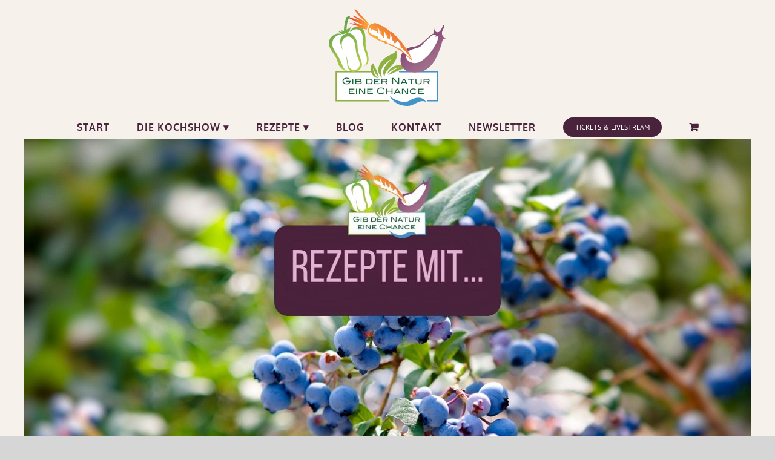

--- FILE ---
content_type: text/html; charset=UTF-8
request_url: https://www.gib-der-natur-eine-chance.com/tag/blaubeeren/
body_size: 26826
content:
<!DOCTYPE html>
<html class="avada-html-layout-wide avada-html-header-position-top avada-html-is-archive avada-header-color-not-opaque" lang="de" prefix="og: http://ogp.me/ns# fb: http://ogp.me/ns/fb#">
<head>
<meta http-equiv="X-UA-Compatible" content="IE=edge"/>
<meta http-equiv="Content-Type" content="text/html; charset=utf-8"/>
<meta name="viewport" content="width=device-width, initial-scale=1"/>
<title>Blaubeeren &#8211; Gib der Natur eine Chance</title>
<meta name='robots' content='max-image-preview:large'/>
<link rel="alternate" type="application/rss+xml" title="Gib der Natur eine Chance &raquo; Feed" href="https://www.gib-der-natur-eine-chance.com/feed/"/>
<link rel="alternate" type="application/rss+xml" title="Gib der Natur eine Chance &raquo; Kommentar-Feed" href="https://www.gib-der-natur-eine-chance.com/comments/feed/"/>
<link rel="alternate" type="text/calendar" title="Gib der Natur eine Chance &raquo; iCal Feed" href="https://www.gib-der-natur-eine-chance.com/events/?ical=1"/>
<link rel="icon" href="https://www.gib-der-natur-eine-chance.com/wp-content/uploads/2020/01/favicon.png" type="image/png"/>
<link rel="alternate" type="application/rss+xml" title="Gib der Natur eine Chance &raquo; Blaubeeren Schlagwort-Feed" href="https://www.gib-der-natur-eine-chance.com/tag/blaubeeren/feed/"/>
<meta property="og:locale" content="de_DE"/>
<meta property="og:type" content="article"/>
<meta property="og:site_name" content="Gib der Natur eine Chance"/>
<meta property="og:title" content="Blaubeeren"/>
<meta property="og:url" content="https://www.gib-der-natur-eine-chance.com/rezeptideen-mit-blaubeeren/"/>
<meta property="og:image" content="https://www.gib-der-natur-eine-chance.com/wp-content/uploads/2023/07/Rezepte-mit.Blaubeeren-1.jpg"/>
<meta property="og:image:width" content="1920"/>
<meta property="og:image:height" content="1080"/>
<meta property="og:image:type" content="image/jpeg"/>
<style id='wp-img-auto-sizes-contain-inline-css'>img:is([sizes=auto i],[sizes^="auto," i]){contain-intrinsic-size:3000px 1500px}</style>
<link rel="stylesheet" type="text/css" href="//www.gib-der-natur-eine-chance.com/wp-content/cache/wpfc-minified/kopbsfc5/7usxe.css" media="all"/>
<style id='woocommerce-inline-inline-css'>.woocommerce form .form-row .required{visibility:visible;}</style>
<link rel="stylesheet" type="text/css" href="//www.gib-der-natur-eine-chance.com/wp-content/cache/wpfc-minified/kxbmzfzw/7usxe.css" media="all"/>
<style id='woocommerce-gzd-layout-inline-css'>.woocommerce-checkout .shop_table{background-color:#eeeeee;}
.product p.deposit-packaging-type{font-size:1.25em !important;}
p.woocommerce-shipping-destination{display:none;}
.wc-gzd-nutri-score-value-a{background:url(https://www.gib-der-natur-eine-chance.com/wp-content/plugins/woocommerce-germanized/assets/images/nutri-score-a.svg) no-repeat;}
.wc-gzd-nutri-score-value-b{background:url(https://www.gib-der-natur-eine-chance.com/wp-content/plugins/woocommerce-germanized/assets/images/nutri-score-b.svg) no-repeat;}
.wc-gzd-nutri-score-value-c{background:url(https://www.gib-der-natur-eine-chance.com/wp-content/plugins/woocommerce-germanized/assets/images/nutri-score-c.svg) no-repeat;}
.wc-gzd-nutri-score-value-d{background:url(https://www.gib-der-natur-eine-chance.com/wp-content/plugins/woocommerce-germanized/assets/images/nutri-score-d.svg) no-repeat;}
.wc-gzd-nutri-score-value-e{background:url(https://www.gib-der-natur-eine-chance.com/wp-content/plugins/woocommerce-germanized/assets/images/nutri-score-e.svg) no-repeat;}</style>
<link rel="stylesheet" type="text/css" href="//www.gib-der-natur-eine-chance.com/wp-content/cache/wpfc-minified/78iacplu/7wzw9.css" media="all"/>
<script data-wpfc-render="false">(function(){let events=["mousemove", "wheel", "scroll", "touchstart", "touchmove"];let fired=false;events.forEach(function(event){window.addEventListener(event, function(){if(fired===false){fired=true;setTimeout(function(){ (function(d,s){var f=d.getElementsByTagName(s)[0];j=d.createElement(s);j.setAttribute('type', 'text/javascript');j.setAttribute('src', 'https://www.gib-der-natur-eine-chance.com/wp-content/plugins/woocommerce/assets/js/frontend/add-to-cart.min.js?ver=10.4.3');j.setAttribute('id', 'wc-add-to-cart-js');j.setAttribute('defer', 'defer');j.setAttribute('data-wp-strategy', 'defer');f.parentNode.insertBefore(j,f);})(document,'script'); }, 100);}},{once: true});});})();</script>
<script data-no-optimize="1" data-no-minify="1" data-cfasync="false" src="https://www.gib-der-natur-eine-chance.com/wp-content/cache/borlabs-cookie/1/borlabs-cookie-config-de.json.js?ver=3.3.23-80" id="borlabs-cookie-config-js"></script>
<script data-no-optimize="1" data-no-minify="1" data-cfasync="false" id="borlabs-cookie-config-js-after">document.addEventListener("DOMContentLoaded", function(){
const borlabsCookieBoxElement=document.getElementById("BorlabsCookieBox");
if(borlabsCookieBoxElement&&borlabsCookieBoxElement.parentNode!==document.body){
document.body.appendChild(borlabsCookieBoxElement);
}
const borlabsCookieWidgetElement=document.getElementById("BorlabsCookieWidget");
if(borlabsCookieWidgetElement&&borlabsCookieWidgetElement.parentNode!==document.body){
document.body.appendChild(borlabsCookieWidgetElement);
}});
//# sourceURL=borlabs-cookie-config-js-after</script>
<link rel="https://api.w.org/" href="https://www.gib-der-natur-eine-chance.com/wp-json/"/><link rel="alternate" title="JSON" type="application/json" href="https://www.gib-der-natur-eine-chance.com/wp-json/wp/v2/tags/1211"/><link rel="EditURI" type="application/rsd+xml" title="RSD" href="https://www.gib-der-natur-eine-chance.com/xmlrpc.php?rsd"/>
<meta name="generator" content="WordPress 6.9"/>
<meta name="generator" content="WooCommerce 10.4.3"/>
<style id="tve_global_variables">:root{--tcb-color-0:rgb(36, 100, 66);--tcb-color-0-h:148;--tcb-color-0-s:47%;--tcb-color-0-l:26%;--tcb-color-0-a:1;--tcb-background-author-image:url(https://www.gib-der-natur-eine-chance.com/wp-content/plugins/thrive-visual-editor/editor/css/images/author_image.png);--tcb-background-user-image:url();--tcb-background-featured-image-thumbnail:url(https://www.gib-der-natur-eine-chance.com/wp-content/uploads/2023/07/Rezepte-mit.Blaubeeren-1.jpg);}</style><style>.tippy-box[data-theme~="wprm"]{background-color:#333333;color:#FFFFFF;}
.tippy-box[data-theme~="wprm"][data-placement^="top"] > .tippy-arrow::before{border-top-color:#333333;}
.tippy-box[data-theme~="wprm"][data-placement^="bottom"] > .tippy-arrow::before{border-bottom-color:#333333;}
.tippy-box[data-theme~="wprm"][data-placement^="left"] > .tippy-arrow::before{border-left-color:#333333;}
.tippy-box[data-theme~="wprm"][data-placement^="right"] > .tippy-arrow::before{border-right-color:#333333;}
.tippy-box[data-theme~="wprm"] a{color:#FFFFFF;}
.wprm-comment-rating svg{width:18px !important;height:18px !important;}
img.wprm-comment-rating{width:90px !important;height:18px !important;}
body{--comment-rating-star-color:#343434;}
body{--wprm-popup-font-size:16px;}
body{--wprm-popup-background:#ffffff;}
body{--wprm-popup-title:#000000;}
body{--wprm-popup-content:#444444;}
body{--wprm-popup-button-background:#444444;}
body{--wprm-popup-button-text:#ffffff;}
body{--wprm-popup-accent:#747B2D;}</style><style>.wprm-glossary-term{color:#5A822B;text-decoration:underline;cursor:help;}</style><style>.wprm-recipe-template-snippet-basic-buttons{font-family:inherit;
font-size:0.9em;
text-align:center;
margin-top:0px;
margin-bottom:10px;
}
.wprm-recipe-template-snippet-basic-buttons a{margin:5px;
margin:5px;
}
.wprm-recipe-template-snippet-basic-buttons a:first-child{margin-left:0;}
.wprm-recipe-template-snippet-basic-buttons a:last-child{margin-right:0;}.wprm-recipe-template-chic{margin:20px auto;background-color:#fafafa;
font-family:-apple-system, BlinkMacSystemFont, "Segoe UI", Roboto, Oxygen-Sans, Ubuntu, Cantarell, "Helvetica Neue", sans-serif;
font-size:0.9em;
line-height:1.5em;
color:#333333;
max-width:650px;
}
.wprm-recipe-template-chic a{color:#3498db;
}
.wprm-recipe-template-chic p, .wprm-recipe-template-chic li{font-family:-apple-system, BlinkMacSystemFont, "Segoe UI", Roboto, Oxygen-Sans, Ubuntu, Cantarell, "Helvetica Neue", sans-serif;
font-size:1em !important;line-height:1.5em !important;
}
.wprm-recipe-template-chic li{margin:0 0 0 32px !important;padding:0 !important;}
.rtl .wprm-recipe-template-chic li{margin:0 32px 0 0 !important;}
.wprm-recipe-template-chic ol, .wprm-recipe-template-chic ul{margin:0 !important;padding:0 !important;}
.wprm-recipe-template-chic br{display:none;}
.wprm-recipe-template-chic .wprm-recipe-name, .wprm-recipe-template-chic .wprm-recipe-header{font-family:-apple-system, BlinkMacSystemFont, "Segoe UI", Roboto, Oxygen-Sans, Ubuntu, Cantarell, "Helvetica Neue", sans-serif;
color:#000000;
line-height:1.3em;
}
.wprm-recipe-template-chic .wprm-recipe-header *{font-family:-apple-system, BlinkMacSystemFont, "Segoe UI", Roboto, Oxygen-Sans, Ubuntu, Cantarell, "Helvetica Neue", sans-serif;
}
.wprm-recipe-template-chic h1, .wprm-recipe-template-chic h2, .wprm-recipe-template-chic h3, .wprm-recipe-template-chic h4, .wprm-recipe-template-chic h5, .wprm-recipe-template-chic h6{font-family:-apple-system, BlinkMacSystemFont, "Segoe UI", Roboto, Oxygen-Sans, Ubuntu, Cantarell, "Helvetica Neue", sans-serif;
color:#212121;
line-height:1.3em;
margin:0 !important;padding:0 !important;}
.wprm-recipe-template-chic .wprm-recipe-header{margin-top:1.2em !important;}
.wprm-recipe-template-chic h1{font-size:2em;
}
.wprm-recipe-template-chic h2{font-size:1.8em;
}
.wprm-recipe-template-chic h3{font-size:1.2em;
}
.wprm-recipe-template-chic h4{font-size:1em;
}
.wprm-recipe-template-chic h5{font-size:1em;
}
.wprm-recipe-template-chic h6{font-size:1em;
}.wprm-recipe-template-chic{font-size:1em;
border-style:solid;
border-width:1px;
border-color:#E0E0E0;
padding:10px;background-color:#ffffff;
max-width:950px;
}
.wprm-recipe-template-chic a{color:#5A822B;
}
.wprm-recipe-template-chic .wprm-recipe-name{line-height:1.3em;font-weight:bold;}
.wprm-recipe-template-chic .wprm-template-chic-buttons{clear:both;font-size:0.9em;text-align:center;}
.wprm-recipe-template-chic .wprm-template-chic-buttons .wprm-recipe-icon{margin-right:5px;}
.wprm-recipe-template-chic .wprm-recipe-header{margin-bottom:0.5em !important;}
.wprm-recipe-template-chic .wprm-nutrition-label-container{font-size:0.9em;}
.wprm-recipe-template-chic .wprm-call-to-action{border-radius:3px;}.wprm-recipe-template-compact-howto{margin:20px auto;background-color:#fafafa;
font-family:-apple-system, BlinkMacSystemFont, "Segoe UI", Roboto, Oxygen-Sans, Ubuntu, Cantarell, "Helvetica Neue", sans-serif;
font-size:0.9em;
line-height:1.5em;
color:#333333;
max-width:650px;
}
.wprm-recipe-template-compact-howto a{color:#3498db;
}
.wprm-recipe-template-compact-howto p, .wprm-recipe-template-compact-howto li{font-family:-apple-system, BlinkMacSystemFont, "Segoe UI", Roboto, Oxygen-Sans, Ubuntu, Cantarell, "Helvetica Neue", sans-serif;
font-size:1em !important;line-height:1.5em !important;
}
.wprm-recipe-template-compact-howto li{margin:0 0 0 32px !important;padding:0 !important;}
.rtl .wprm-recipe-template-compact-howto li{margin:0 32px 0 0 !important;}
.wprm-recipe-template-compact-howto ol, .wprm-recipe-template-compact-howto ul{margin:0 !important;padding:0 !important;}
.wprm-recipe-template-compact-howto br{display:none;}
.wprm-recipe-template-compact-howto .wprm-recipe-name, .wprm-recipe-template-compact-howto .wprm-recipe-header{font-family:-apple-system, BlinkMacSystemFont, "Segoe UI", Roboto, Oxygen-Sans, Ubuntu, Cantarell, "Helvetica Neue", sans-serif;
color:#000000;
line-height:1.3em;
}
.wprm-recipe-template-compact-howto .wprm-recipe-header *{font-family:-apple-system, BlinkMacSystemFont, "Segoe UI", Roboto, Oxygen-Sans, Ubuntu, Cantarell, "Helvetica Neue", sans-serif;
}
.wprm-recipe-template-compact-howto h1, .wprm-recipe-template-compact-howto h2, .wprm-recipe-template-compact-howto h3, .wprm-recipe-template-compact-howto h4, .wprm-recipe-template-compact-howto h5, .wprm-recipe-template-compact-howto h6{font-family:-apple-system, BlinkMacSystemFont, "Segoe UI", Roboto, Oxygen-Sans, Ubuntu, Cantarell, "Helvetica Neue", sans-serif;
color:#212121;
line-height:1.3em;
margin:0 !important;padding:0 !important;}
.wprm-recipe-template-compact-howto .wprm-recipe-header{margin-top:1.2em !important;}
.wprm-recipe-template-compact-howto h1{font-size:2em;
}
.wprm-recipe-template-compact-howto h2{font-size:1.8em;
}
.wprm-recipe-template-compact-howto h3{font-size:1.2em;
}
.wprm-recipe-template-compact-howto h4{font-size:1em;
}
.wprm-recipe-template-compact-howto h5{font-size:1em;
}
.wprm-recipe-template-compact-howto h6{font-size:1em;
}.wprm-recipe-template-compact-howto{border-style:solid;
border-width:1px;
border-color:#777777;
border-radius:0px;
padding:10px;}</style><meta name="et-api-version" content="v1"><meta name="et-api-origin" content="https://www.gib-der-natur-eine-chance.com"><link rel="https://theeventscalendar.com/" href="https://www.gib-der-natur-eine-chance.com/wp-json/tribe/tickets/v1/"/><meta name="tec-api-version" content="v1"><meta name="tec-api-origin" content="https://www.gib-der-natur-eine-chance.com"><link rel="alternate" href="https://www.gib-der-natur-eine-chance.com/wp-json/tribe/events/v1/events/?tags=blaubeeren"/><style id="css-fb-visibility">@media screen and (max-width:640px){.fusion-no-small-visibility{display:none !important;}body .sm-text-align-center{text-align:center !important;}body .sm-text-align-left{text-align:left !important;}body .sm-text-align-right{text-align:right !important;}body .sm-text-align-justify{text-align:justify !important;}body .sm-flex-align-center{justify-content:center !important;}body .sm-flex-align-flex-start{justify-content:flex-start !important;}body .sm-flex-align-flex-end{justify-content:flex-end !important;}body .sm-mx-auto{margin-left:auto !important;margin-right:auto !important;}body .sm-ml-auto{margin-left:auto !important;}body .sm-mr-auto{margin-right:auto !important;}body .fusion-absolute-position-small{position:absolute;width:100%;}.awb-sticky.awb-sticky-small{ position: sticky; top: var(--awb-sticky-offset,0); }}@media screen and (min-width: 641px) and (max-width: 1024px){.fusion-no-medium-visibility{display:none !important;}body .md-text-align-center{text-align:center !important;}body .md-text-align-left{text-align:left !important;}body .md-text-align-right{text-align:right !important;}body .md-text-align-justify{text-align:justify !important;}body .md-flex-align-center{justify-content:center !important;}body .md-flex-align-flex-start{justify-content:flex-start !important;}body .md-flex-align-flex-end{justify-content:flex-end !important;}body .md-mx-auto{margin-left:auto !important;margin-right:auto !important;}body .md-ml-auto{margin-left:auto !important;}body .md-mr-auto{margin-right:auto !important;}body .fusion-absolute-position-medium{position:absolute;width:100%;}.awb-sticky.awb-sticky-medium{ position: sticky; top: var(--awb-sticky-offset,0); }}@media screen and (min-width:1025px){.fusion-no-large-visibility{display:none !important;}body .lg-text-align-center{text-align:center !important;}body .lg-text-align-left{text-align:left !important;}body .lg-text-align-right{text-align:right !important;}body .lg-text-align-justify{text-align:justify !important;}body .lg-flex-align-center{justify-content:center !important;}body .lg-flex-align-flex-start{justify-content:flex-start !important;}body .lg-flex-align-flex-end{justify-content:flex-end !important;}body .lg-mx-auto{margin-left:auto !important;margin-right:auto !important;}body .lg-ml-auto{margin-left:auto !important;}body .lg-mr-auto{margin-right:auto !important;}body .fusion-absolute-position-large{position:absolute;width:100%;}.awb-sticky.awb-sticky-large{ position: sticky; top: var(--awb-sticky-offset,0); }}</style>	<noscript><style>.woocommerce-product-gallery{opacity:1 !important;}</style></noscript>
<style id="thrive-default-styles"></style>			<style class="tve_custom_style">@media(min-width:300px){[data-css="tve-u-182bf9e1d45"]{width:600px;}[data-css="tve-u-182bfb2c59b"]{width:280px;--tve-alignment:center;float:none;margin-left:auto !important;margin-right:auto !important;margin-top:20px !important;}[data-css="tve-u-182bfb4086e"]{width:165px;--tve-alignment:center;float:none;margin:42px auto 10px !important;padding-left:1px !important;}[data-css="tve-u-182bfb777a0"]{width:600px;}[data-css="tve-u-182bfb84d41"]{width:600px;}[data-css="tve-u-182bfb91913"]{width:600px;}[data-css="tve-u-182bfbacb6c"]{width:900px;}[data-css="tve-u-182bfbc1b3c"]{width:900px;}[data-css="tve-u-182bfbd0439"]{max-width:33.3315%;}[data-css="tve-u-182bfbd410f"]{width:900px;}[data-css="tve-u-1877f30da98"]{width:600px;}[data-css="tve-u-1877f35b5d8"]{margin-top:63px !important;}[data-css="tve-u-1877f35d4f0"]{--tve-alignment:center;float:none;margin-top:63px !important;margin-left:auto !important;margin-right:auto !important;}:not(#tve) [data-css="tve-u-1877f3780a3"]{color:rgb(73,34,59) !important;--tcb-applied-color:rgb(73,34,59) !important;--tve-applied-color:rgb(73,34,59) !important;}[data-css="tve-u-1877f381708"]{margin-top:63px !important;}[data-css="tve-u-1877f39d09a"]{margin-top:36px !important;}:not(#tve) [data-css="tve-u-1877f3a0bb1"]{text-transform:uppercase !important;font-size:22px !important;color:rgb(8,110,166) !important;--tcb-applied-color:rgb(8,110,166) !important;--tve-applied-color:rgb(8,110,166) !important;}[data-css="tve-u-1877f3c6d5e"]{--tcb-local-color-a4e4a:rgb(226,161,37);--tcb-local-color-ea2e4:rgb(239,199,132);--tcb-local-color-d99a4:rgb(21,21,21);padding:40px !important;margin-top:20px !important;margin-bottom:63px !important;}[data-css="tve-u-1877f3c6d5f"]{border:none;background-image:linear-gradient(rgba(101,101,101,0.05),rgba(101,101,101,0.05)) !important;background-color:rgb(253,249,210) !important;background-size:auto !important;background-position:50% 50% !important;background-attachment:scroll !important;background-repeat:no-repeat !important;--background-color:rgb(253,249,210) !important;--tve-applied-background-color:rgb(253,249,210) !important;}:not(#tve) .thrv-content-box [data-css="tve-u-1877f3c6d60"] p,:not(#tve) .thrv-content-box [data-css="tve-u-1877f3c6d60"] li,:not(#tve) .thrv-content-box [data-css="tve-u-1877f3c6d60"] blockquote,:not(#tve) .thrv-content-box [data-css="tve-u-1877f3c6d60"] address{color:rgb(102,102,102);}[data-css="tve-u-1877f3c6d60"]::after{clear:both;}:not(#tve) .thrv-content-box [data-css="tve-u-1877f3c6d60"] p,:not(#tve) .thrv-content-box [data-css="tve-u-15e293be832"] li,:not(#tve) .thrv-content-box [data-css="tve-u-15e293be832"] blockquote,:not(#tve) .thrv-content-box [data-css="tve-u-15e293be832"] address{color:rgb(255,255,255);}:not(#tve) .thrv-content-box [data-css="tve-u-1877f3c6d60"] p,:not(#tve) .thrv-content-box [data-css="tve-u-160c6b22780"] li,:not(#tve) .thrv-content-box [data-css="tve-u-160c6b22780"] blockquote,:not(#tve) .thrv-content-box [data-css="tve-u-160c6b22780"] address{color:rgb(255,255,255);}[data-css="tve-u-1877f3c6d61"]{padding:0px 30px 50px !important;margin-bottom:0px !important;margin-top:0px !important;}[data-css="tve-u-1877f3c6d62"]{box-shadow:rgba(0,0,0,0.15) 0px 13px 18px 0px;background-image:none !important;background-color:rgba(28,156,212,0.74) !important;--background-color:rgba(28,156,212,0.74) !important;--tve-applied-background-color:rgba(28,156,212,0.74) !important;}[data-css="tve-u-1877f3c6d60"]{text-align:center;}[data-css="tve-u-1877f3c6d63"]{--tve-color:rgb(68,68,68);}:not(#tve) .thrv-content-box [data-css="tve-u-1877f3c6d63"] p,:not(#tve) .thrv-content-box [data-css="tve-u-1877f3c6d63"] li,:not(#tve) .thrv-content-box [data-css="tve-u-1877f3c6d63"] blockquote,:not(#tve) .thrv-content-box [data-css="tve-u-1877f3c6d63"] address,:not(#tve) .thrv-content-box [data-css="tve-u-1877f3c6d63"] .tcb-plain-text,:not(#tve) .thrv-content-box [data-css="tve-u-1877f3c6d63"] label,:not(#tve) .thrv-content-box [data-css="tve-u-1877f3c6d63"] h1,:not(#tve) .thrv-content-box [data-css="tve-u-1877f3c6d63"] h2,:not(#tve) .thrv-content-box [data-css="tve-u-1877f3c6d63"] h3,:not(#tve) .thrv-content-box [data-css="tve-u-1877f3c6d63"] h4,:not(#tve) .thrv-content-box [data-css="tve-u-1877f3c6d63"] h5,:not(#tve) .thrv-content-box [data-css="tve-u-1877f3c6d63"] h6{color:var(--tve-color,rgb(68,68,68));--tcb-applied-color:rgb(68,68,68);}[data-css="tve-u-1877f3e6b00"]{width:333px;--tve-alignment:center;float:none;margin-top:20px !important;padding-top:9px !important;margin-left:auto !important;margin-right:auto !important;}[data-css="tve-u-1877f46c052"]{width:300px;--tve-alignment:center;float:none;z-index:3;position:relative;margin-left:auto !important;margin-right:auto !important;margin-bottom:63px !important;}:not(#tve) [data-css="tve-u-1877f5002f6"]{color:rgb(8,110,166) !important;--tcb-applied-color:rgb(8,110,166) !important;--tve-applied-color:rgb(8,110,166) !important;font-size:18px !important;}[data-css="tve-u-1877f505e5c"]{max-width:31.1%;}:not(#tve) [data-css="tve-u-1877f50ad3d"]{font-size:18px !important;color:rgb(8,110,166) !important;--tcb-applied-color:rgb(8,110,166) !important;--tve-applied-color:rgb(8,110,166) !important;}:not(#tve) [data-css="tve-u-1877f5620a9"]{font-size:18px !important;color:rgb(8,110,166) !important;--tcb-applied-color:rgb(8,110,166) !important;--tve-applied-color:rgb(8,110,166) !important;}[data-css="tve-u-1877f5ab3b2"]{margin-top:63px !important;}:not(#tve) [data-css="tve-u-1877f5b56d1"]{color:rgb(143,175,64) !important;--tcb-applied-color:rgb(143,175,64) !important;--tve-applied-color:rgb(143,175,64) !important;font-size:20px !important;}[data-css="tve-u-1877f5c4547"]{width:600px;}[data-css="tve-u-1877f5c4fb5"]{max-width:66.6648%;}[data-css="tve-u-1877f60225e"]{margin-top:63px !important;}[data-css="tve-u-1877f60f76c"]{margin-top:63px !important;}[data-css="tve-u-1877f75d28e"]{border:1px solid rgb(143,175,64);--tve-border-width:0px;--tve-applied-border:1px solid rgb(143,175,64);background-color:transparent !important;padding:0px !important;--tcb-local-color-dfd56:rgb(143,175,64) !important;--tcb-local-color-e6eb7:rgb(28,28,28) !important;--tcb-local-color-a4869:rgb(45,46,41) !important;--tcb-local-color-9d214:rgb(193,196,187) !important;margin-bottom:63px !important;}[data-css="tve-u-1877f75d28e"] .thrv_toggle_title.tve-state-expanded:not(.inc){--animation-angle:90deg;border:none;background-color:rgba(151,85,122,0.42) !important;background-image:none !important;--background-image:none !important;--tve-applied-background-image:none !important;--background-color:rgba(151,85,122,0.42) !important;--tve-applied-background-color:rgba(151,85,122,0.42) !important;}[data-css="tve-u-1877f75d28e"] .tve-toggle-column{width:calc(100% + 0px) !important;margin-left:0px !important;}[data-css="tve-u-1877f75d28e"] .tve-toggle-grid{margin-left:0px !important;}[data-css="tve-u-1877f75d28e"] .thrv_toggle_title{--tve-font-weight:var(--g-regular-weight,normal);--tve-font-family:Montserrat;--g-bold-weight:500;--g-regular-weight:300;--tve-font-size:18px;background-color:rgb(143,175,64) !important;padding:12px 15px 12px 20px !important;background-image:none !important;--background-color:rgb(143,175,64) !important;--tve-applied-background-color:rgb(143,175,64) !important;}[data-css="tve-u-1877f75d28e"] .thrv_toggle_title .tve-toggle-text{--tcb-applied-color:rgb(255,255,255);color:rgb(255,255,255) !important;}[data-css="tve-u-1877f75d28e"] .thrv_toggle_title .tve_toggle{color:rgb(246,241,235) !important;font-size:24px !important;width:24px !important;height:24px !important;}[data-css="tve-u-1877f75d28e"] .thrv_toggle_title.tve-state-expanded{background-color:rgb(73,34,59) !important;background-image:none !important;--background-image:none !important;--tve-applied-background-image:none !important;--background-color:rgb(73,34,59) !important;--tve-applied-background-color:rgb(73,34,59) !important;}:not(#tve) [data-css="tve-u-1877f75d28e"] .thrv_toggle_title:hover:not(.tve-state-expanded){background-color:rgb(73,34,59) !important;background-image:none !important;--background-image:none !important;--tve-applied-background-image:none !important;--background-color:rgb(73,34,59) !important;--tve-applied-background-color:rgb(73,34,59) !important;}[data-css="tve-u-1877f75d28e"] .thrv_toggle_title.tve-state-expanded .tve-toggle-text{--tcb-applied-color:rgb(255,255,255);color:rgb(255,255,255) !important;font-weight:var(--g-regular-weight,normal) !important;}:not(#tve) [data-css="tve-u-1877f75d28e"] .thrv_toggle_title:hover:not(.tve-state-expanded) .tve-toggle-text{color:rgb(255,255,255) !important;--tcb-applied-color:rgb(255,255,255) !important;font-weight:var(--g-regular-weight,normal) !important;}[data-css="tve-u-1877f75d28e"] .thrv_toggle_title.tve-state-expanded .tve_toggle{color:rgb(246,241,235) !important;}:not(#tve) [data-css="tve-u-1877f75d28e"] .thrv_toggle_title:hover:not(.tve-state-expanded) .tve_toggle{color:rgb(246,241,235) !important;}[data-css="tve-u-1877f75d28e"] .thrv_toggle_title.tve-state-expanded .tve-toggle-text:not(.inc){--tcb-applied-color:rgb(255,255,255);color:rgb(255,255,255) !important;}[data-css="tve-u-1877f75d28e"] .thrv_toggle_title.tve-state-expanded .tve_toggle:not(.inc){color:rgb(73,34,59) !important;}[data-css="tve-u-1877f75d292"]{border-top:none !important;padding:24px !important;}:not(#tve) .thrv_toggle_content [data-css="tve-u-1877f75d294"] p,:not(#tve) .thrv_toggle_content [data-css="tve-u-1877f75d294"] li,:not(#tve) .thrv_toggle_content [data-css="tve-u-1877f75d294"] blockquote,:not(#tve) .thrv_toggle_content [data-css="tve-u-1877f75d294"] address,:not(#tve) .thrv_toggle_content [data-css="tve-u-1877f75d294"] .tcb-plain-text,:not(#tve) .thrv_toggle_content [data-css="tve-u-1877f75d294"] label,:not(#tve) .thrv_toggle_content [data-css="tve-u-1877f75d294"] h1,:not(#tve) .thrv_toggle_content [data-css="tve-u-1877f75d294"] h2,:not(#tve) .thrv_toggle_content [data-css="tve-u-1877f75d294"] h3,:not(#tve) .thrv_toggle_content [data-css="tve-u-1877f75d294"] h4,:not(#tve) .thrv_toggle_content [data-css="tve-u-1877f75d294"] h5,:not(#tve) .thrv_toggle_content [data-css="tve-u-1877f75d294"] h6{color:rgb(255,255,255);--tcb-applied-color:rgb(255,255,255);}:not(#tve) .thrv_toggle_content [data-css="tve-u-1877f75d294"] p,:not(#tve) .thrv_toggle_content [data-css="tve-u-1877f75d294"] li,:not(#tve) .thrv_toggle_content [data-css="tve-u-1877f75d294"] blockquote,:not(#tve) .thrv_toggle_content [data-css="tve-u-1877f75d294"] address,:not(#tve) .thrv_toggle_content [data-css="tve-u-1877f75d294"] .tcb-plain-text,:not(#tve) .thrv_toggle_content [data-css="tve-u-1877f75d294"] label{font-size:16px;}[data-css="tve-u-1877f75d295"]{padding:0px !important;}[data-css="tve-u-1877f75d293"]{box-shadow:none;background-color:rgb(73,34,59) !important;background-image:none !important;--background-color:rgb(73,34,59) !important;--tve-applied-background-color:rgb(73,34,59) !important;}:not(#tve) [data-css="tve-u-1877f75d28e"] .thrv_toggle_title.tve-state-expanded .tve-toggle-text:not(.inc){font-weight:var(--g-regular-weight,normal) !important;}:not(#tve) [data-css="tve-u-1877f75d28e"] .thrv_toggle_title .tve-toggle-text{font-family:var(--tve-font-family,Montserrat);font-weight:var(--tve-font-weight,var(--g-regular-weight,normal) ) !important;font-size:var(--tve-font-size,18px) !important;}[data-css="tve-u-1877f75d28f"]{margin-top:1px;margin-bottom:1px;--toggle-vertical-space:2;}[data-css="tve-u-1877f92bad9"]{max-width:66.6991%;}[data-css="tve-u-1877f92bae3"]{max-width:33.299%;}[data-css="tve-u-1877f94935a"]{width:222px;margin-top:5px !important;}[data-css="tve-u-1877fa00b9e"]{width:600px;}[data-css="tve-u-1877fa01976"]{max-width:66.7%;}[data-css="tve-u-1877fa01981"]{max-width:33.2973%;}:not(#tve) [data-css="tve-u-1877fa2045e"]{color:rgb(73,34,59) !important;--tcb-applied-color:rgb(73,34,59) !important;--tve-applied-color:rgb(73,34,59) !important;}[data-css="tve-u-1877fa5bf8a"]{width:398px;--tve-alignment:center;float:none;margin-left:auto !important;margin-right:auto !important;padding-top:0px !important;margin-top:20px !important;}[data-css="tve-u-1889fde80b2"]{width:241px;--tve-alignment:center;float:none;margin-left:auto !important;margin-right:auto !important;}[data-css="tve-u-1889fdeb199"]{width:296px;--tve-alignment:center;float:none;margin-left:auto !important;margin-right:auto !important;}[data-css="tve-u-188b411f4dc"]{width:418px;--tve-alignment:center;float:none;margin-left:auto !important;margin-right:auto !important;}[data-css="tve-u-188b42f26ce"]{max-width:25%;}[data-css="tve-u-188b447f3ec"]{margin-top:0px;margin-left:-9.891px;width:106% !important;max-width:none !important;}[data-css="tve-u-182bfb4086e"] .tve_image_frame{height:100%;}[data-css="tve-u-188b44c2c34"]{max-width:36.8982%;}[data-css="tve-u-188de9dc8f4"]{width:100%;margin-top:0px !important;}[data-css="tve-u-188de9dd51b"]{max-width:33.3315%;}[data-css="tve-u-188de9e45fd"]{margin-bottom:0px !important;}[data-css="tve-u-188de9e5a70"]{padding-bottom:0px !important;}:not(#tve) [data-css="tve-u-188dea2ee6b"]{font-size:20px !important;}[data-css="tve-u-1892af81f13"]{width:248px;}[data-css="tve-u-1892af858f9"]{max-width:33.3%;}[data-css="tve-u-1892af85900"]{max-width:66.7%;}[data-css="tve-u-1892b381717"]{max-width:32%;}[data-css="tve-u-18943b1915b"]{width:600px;}[data-css="tve-u-1894415e4d3"]{width:222px;margin-top:28px !important;}[data-css="tve-u-189441d7085"]{max-width:124.43%;}:not(#tve) [data-css="tve-u-189441de83a"]{color:rgb(8,110,166) !important;--tcb-applied-color:rgb(8,110,166) !important;--tve-applied-color:rgb(8,110,166) !important;font-size:18px !important;}[data-css="tve-u-189442cbebf"]{width:333px;}[data-css="tve-u-189442cfabe"]{max-width:59.7%;}[data-css="tve-u-189442cfac6"]{max-width:40.3%;}[data-css="tve-u-189448080b5"]{border:1px solid rgb(143,175,64);--tve-border-width:0px;--tve-applied-border:1px solid rgb(143,175,64);background-color:transparent !important;padding:0px !important;--tcb-local-color-dfd56:rgb(8,110,166) !important;--tcb-local-color-e6eb7:rgb(1,3,4) !important;--tcb-local-color-a4869:rgb(10,10,11) !important;--tcb-local-color-9d214:rgb(187,193,196) !important;margin-bottom:63px !important;}[data-css="tve-u-189448080b5"] .thrv_toggle_title.tve-state-expanded:not(.inc){--animation-angle:90deg;border:none;background-color:rgba(151,85,122,0.42) !important;background-image:none !important;--background-image:none !important;--tve-applied-background-image:none !important;--background-color:rgba(151,85,122,0.42) !important;--tve-applied-background-color:rgba(151,85,122,0.42) !important;}[data-css="tve-u-189448080b5"] .tve-toggle-column{width:calc(100% + 0px) !important;margin-left:0px !important;}[data-css="tve-u-189448080b5"] .tve-toggle-grid{margin-left:0px !important;}[data-css="tve-u-189448080b5"] .thrv_toggle_title{--tve-font-weight:var(--g-regular-weight,normal);--tve-font-family:Montserrat;--g-bold-weight:500;--g-regular-weight:300;--tve-font-size:18px;background-color:rgb(8,110,166) !important;padding:12px 15px 12px 20px !important;background-image:none !important;--background-color:rgb(8,110,166) !important;--tve-applied-background-color:rgb(8,110,166) !important;}[data-css="tve-u-189448080b5"] .thrv_toggle_title .tve-toggle-text{--tcb-applied-color:rgb(255,255,255);color:rgb(255,255,255) !important;}[data-css="tve-u-189448080b5"] .thrv_toggle_title .tve_toggle{color:rgb(246,241,235) !important;font-size:24px !important;width:24px !important;height:24px !important;}[data-css="tve-u-189448080b5"] .thrv_toggle_title.tve-state-expanded{background-color:rgb(73,34,59) !important;background-image:none !important;--background-image:none !important;--tve-applied-background-image:none !important;--background-color:rgb(73,34,59) !important;--tve-applied-background-color:rgb(73,34,59) !important;}:not(#tve) [data-css="tve-u-189448080b5"] .thrv_toggle_title:hover:not(.tve-state-expanded){background-color:rgb(73,34,59) !important;background-image:none !important;--background-image:none !important;--tve-applied-background-image:none !important;--background-color:rgb(73,34,59) !important;--tve-applied-background-color:rgb(73,34,59) !important;}[data-css="tve-u-189448080b5"] .thrv_toggle_title.tve-state-expanded .tve-toggle-text{--tcb-applied-color:rgb(255,255,255);color:rgb(255,255,255) !important;font-weight:var(--g-regular-weight,normal) !important;}:not(#tve) [data-css="tve-u-189448080b5"] .thrv_toggle_title:hover:not(.tve-state-expanded) .tve-toggle-text{color:rgb(255,255,255) !important;--tcb-applied-color:rgb(255,255,255) !important;font-weight:var(--g-regular-weight,normal) !important;}[data-css="tve-u-189448080b5"] .thrv_toggle_title.tve-state-expanded .tve_toggle{color:rgb(246,241,235) !important;}:not(#tve) [data-css="tve-u-189448080b5"] .thrv_toggle_title:hover:not(.tve-state-expanded) .tve_toggle{color:rgb(246,241,235) !important;}[data-css="tve-u-189448080b5"] .thrv_toggle_title.tve-state-expanded .tve-toggle-text:not(.inc){--tcb-applied-color:rgb(255,255,255);color:rgb(255,255,255) !important;}[data-css="tve-u-189448080b5"] .thrv_toggle_title.tve-state-expanded .tve_toggle:not(.inc){color:rgb(73,34,59) !important;}:not(#tve) [data-css="tve-u-189448080b5"] .thrv_toggle_title.tve-state-expanded .tve-toggle-text:not(.inc){font-weight:var(--g-regular-weight,normal) !important;}:not(#tve) [data-css="tve-u-189448080b5"] .thrv_toggle_title .tve-toggle-text{font-family:var(--tve-font-family,Montserrat);font-weight:var(--tve-font-weight,var(--g-regular-weight,normal) ) !important;font-size:var(--tve-font-size,18px) !important;}[data-css="tve-u-189448080b8"]{margin-top:1px;margin-bottom:1px;--toggle-vertical-space:2;}[data-css="tve-u-189448080bc"]{border-top:none !important;padding:24px !important;}[data-css="tve-u-189448080bd"]{box-shadow:none;background-color:rgb(73,34,59) !important;background-image:none !important;--background-color:rgb(73,34,59) !important;--tve-applied-background-color:rgb(73,34,59) !important;}:not(#tve) .thrv_toggle_content [data-css="tve-u-189448080bf"] p,:not(#tve) .thrv_toggle_content [data-css="tve-u-189448080bf"] li,:not(#tve) .thrv_toggle_content [data-css="tve-u-189448080bf"] blockquote,:not(#tve) .thrv_toggle_content [data-css="tve-u-189448080bf"] address,:not(#tve) .thrv_toggle_content [data-css="tve-u-189448080bf"] .tcb-plain-text,:not(#tve) .thrv_toggle_content [data-css="tve-u-189448080bf"] label,:not(#tve) .thrv_toggle_content [data-css="tve-u-189448080bf"] h1,:not(#tve) .thrv_toggle_content [data-css="tve-u-189448080bf"] h2,:not(#tve) .thrv_toggle_content [data-css="tve-u-189448080bf"] h3,:not(#tve) .thrv_toggle_content [data-css="tve-u-189448080bf"] h4,:not(#tve) .thrv_toggle_content [data-css="tve-u-189448080bf"] h5,:not(#tve) .thrv_toggle_content [data-css="tve-u-189448080bf"] h6{color:rgb(255,255,255);--tcb-applied-color:rgb(255,255,255);}:not(#tve) .thrv_toggle_content [data-css="tve-u-189448080bf"] p,:not(#tve) .thrv_toggle_content [data-css="tve-u-189448080bf"] li,:not(#tve) .thrv_toggle_content [data-css="tve-u-189448080bf"] blockquote,:not(#tve) .thrv_toggle_content [data-css="tve-u-189448080bf"] address,:not(#tve) .thrv_toggle_content [data-css="tve-u-189448080bf"] .tcb-plain-text,:not(#tve) .thrv_toggle_content [data-css="tve-u-189448080bf"] label{font-size:16px;}[data-css="tve-u-189448080c0"]{max-width:66.6991%;}[data-css="tve-u-189448080c2"]{padding:0px !important;}[data-css="tve-u-189448080c3"]{max-width:33.299%;}[data-css="tve-u-189448080c5"]{width: 222px;margin-top: 5px !important;}}@media(max-width:1023px){[data-css="tve-u-1877f3c6d5e"]{max-width:600px;--tve-alignment:center;float:none;margin-left:auto !important;padding-left:30px !important;padding-right:30px !important;padding-bottom:30px !important;margin-right:auto !important;}[data-css="tve-u-182bf9e1d45"]{width:444px;--tve-alignment:center;float:none;margin-left:auto !important;margin-right:auto !important;}[data-css="tve-u-1877f30da98"]{--tve-alignment:center;float:none;width:444px;margin-left:auto !important;margin-right:auto !important;}[data-css="tve-u-182bfb2c59b"]{width:333px;--tve-alignment:center;float:none;margin-left:auto !important;margin-right:auto !important;}[data-css="tve-u-182bfb4086e"]{--tve-alignment:center;float:none;width:222px;z-index:3;position:relative;left:31px;margin-left:auto !important;margin-right:auto !important;padding-left:0px !important;}[data-css="tve-u-1877fa5bf8a"]{width:333px;--tve-alignment:center;float:none;margin-left:auto !important;margin-right:auto !important;}[data-css="tve-u-182bfb84d41"]{width:444px;--tve-alignment:center;float:none;margin-left:auto !important;margin-right:auto !important;}[data-css="tve-u-182bfb777a0"]{--tve-alignment:center;float:none;width:444px;margin-left:auto !important;margin-right:auto !important;}[data-css="tve-u-182bfb91913"]{width:444px;--tve-alignment:center;float:none;margin-left:auto !important;margin-right:auto !important;}[data-css="tve-u-182bfbc1b3c"]{width:444px;--tve-alignment:center;float:none;margin-left:auto !important;margin-right:auto !important;}[data-css="tve-u-182bfbacb6c"]{--tve-alignment:center;float:none;width:444px;margin-left:auto !important;margin-right:auto !important;}[data-css="tve-u-182bfbd410f"]{width:444px;--tve-alignment:center;float:none;margin-left:auto !important;margin-right:auto !important;}[data-css="tve-u-1889fde80b2"]{--tve-alignment:center;float:none;width:333px;margin-left:auto !important;margin-right:auto !important;}[data-css="tve-u-1889fdeb199"]{width:333px;--tve-alignment:center;float:none;margin-left:auto !important;margin-right:auto !important;}[data-css="tve-u-188b447f3ec"]{margin-top:0px;margin-left:-12.25px;}[data-css="tve-u-1894415e4d3"]{width: 333px;--tve-alignment: center;float: none;margin-left: auto !important;margin-right: auto !important;}}@media(max-width:767px){[data-css="tve-u-1877f3c6d5e"]{padding:120px 15px 15px !important;}[data-css="tve-u-1877f3c6d61"]{padding:0px 20px 20px !important;}[data-css="tve-u-1877f75d28e"] .thrv_toggle_title .tve-toggle-text{font-size:18px !important;}[data-css="tve-u-1877f75d28e"] .thrv_toggle_title{padding:10px !important;}:not(#tve) [data-css="tve-u-1877f75d28e"] .thrv_toggle_title .tve-toggle-text{font-size:18px !important;line-height:1.7em !important;}[data-css="tve-u-1877fa5bf8a"]{width:444px;}[data-css="tve-u-182bfb2c59b"]{width:222px;margin-top:20px !important;}[data-css="tve-u-182bfb4086e"]{width:166px;left:0px;padding-left:0px !important;}[data-css="tve-u-188b447f3ec"]{margin-left:-1.25px;margin-top:0px;}[data-css="tve-u-1892af81f13"]{--tve-alignment:center;float:none;margin-left:auto !important;margin-right:auto !important;}[data-css="tve-u-189448080b5"] .thrv_toggle_title .tve-toggle-text{font-size:18px !important;}[data-css="tve-u-189448080b5"] .thrv_toggle_title{padding:10px !important;}:not(#tve) [data-css="tve-u-189448080b5"] .thrv_toggle_title .tve-toggle-text{font-size: 18px !important;line-height: 1.7em !important;}}@media(min-width:300px){[data-css="tve-u-1813dc686fd"]{width:900px;}[data-css="tve-u-1813dc7585e"]{width:900px;}[data-css="tve-u-1813dc7af31"]{width:900px;}[data-css="tve-u-1813dcb04b8"]{margin-bottom:44px !important;}[data-css="tve-u-1813dcc69e9"]{margin-bottom:10px !important;}[data-css="tve-u-1813dcd554b"]{margin-bottom:44px !important;}[data-css="tve-u-1813dcfbbdd"]{margin-bottom:44px !important;}:not(#tve) [data-css="tve-u-1813e43bff1"]{color:rgb(73,34,59) !important;--tcb-applied-color:rgb(73,34,59) !important;--tve-applied-color:rgb(73,34,59) !important;}[data-css="tve-u-1813e4adc38"]{width:600px;}[data-css="tve-u-1813e4e50a0"]{width:600px;}[data-css="tve-u-1813e4ef999"]{width:600px;}:not(#tve) [data-css="tve-u-1813e53de0b"]{color:rgb(73,34,59) !important;--tcb-applied-color:rgb(73,34,59) !important;--tve-applied-color:rgb(73,34,59) !important;font-weight:var(--g-bold-weight,bold) !important;}[data-css="tve-u-1813e549ab7"]{width:600px;--tve-alignment:center;float:none;margin-left:auto !important;margin-right:auto !important;margin-bottom:63px !important;}[data-css="tve-u-1813e59d6dd"]{width:600px;--tve-alignment:center;float:none;margin-left:auto !important;margin-right:auto !important;}[data-css="tve-u-1813e5a1607"]{width:600px;--tve-alignment:center;float:none;margin-left:auto !important;margin-right:auto !important;}[data-css="tve-u-1813e5e436b"]{width:900px;}[data-css="tve-u-1813e602334"]{margin-bottom:63px !important;}[data-css="tve-u-18142be7ef7"]{--tcb-local-color-icon:rgb(73,34,59);--tcb-local-color-var:rgb(73,34,59);--tve-icon-size:22px;font-size:22px;width:22px;height:22px;}[data-css="tve-u-181d4435a74"]{margin-bottom:63px !important;}:not(#tve) [data-css="tve-u-18268e81d8b"]{font-weight:var(--g-regular-weight,normal) !important;}[data-css="tve-u-182692b1c30"]{max-width:33.3315%;}[data-css="tve-u-18269772d1b"]{width:900px;}[data-css="tve-u-1826977a536"]{max-width:33.3315%;}[data-css="tve-u-1826977f409"]{width:900px;}[data-css="tve-u-182697f4bfe"]{margin-bottom:63px !important;}[data-css="tve-u-182699bb970"]{margin-top:63px !important;}[data-css="tve-u-182699d0631"]{margin-bottom:0px !important;}[data-css="tve-u-18142c30b59"]{font-weight:var(--g-regular-weight,normal) !important;}[data-css="tve-u-1826e0501cf"]{max-width:96.4%;}[data-css="tve-u-1826e0baf94"]{width:600px;margin-top:45px !important;}[data-css="tve-u-18332611033"]{margin-top:-2.844px;width:100% !important;max-width:none !important;}[data-css="tve-u-18332619dd8"]{max-width:33.3315%;}:not(#tve) [data-css="tve-u-1833261c523"]{font-weight:var(--g-bold-weight,bold) !important;color:rgb(73,34,59) !important;--tcb-applied-color:rgb(73,34,59) !important;--tve-applied-color:rgb(73,34,59) !important;}[data-css="tve-u-1833261c523"]{text-align:center;}:not(#tve) [data-css="tve-u-18332631516"]{font-weight:var(--g-bold-weight,bold) !important;color:rgb(73,34,59) !important;--tcb-applied-color:rgb(73,34,59) !important;--tve-applied-color:rgb(73,34,59) !important;}[data-css="tve-u-18332631516"]{text-align:center;}[data-css="tve-u-1833263a3cb"]{max-width:33.3315%;}[data-css="tve-u-18269772d1b"] .tve_image_frame{height:275.329px;}[data-css="tve-u-18332657fe0"]{text-align:center;}:not(#tve) [data-css="tve-u-18332657fe0"]{font-weight:var(--g-bold-weight,bold) !important;color:rgb(73,34,59) !important;--tcb-applied-color:rgb(73,34,59) !important;--tve-applied-color:rgb(73,34,59) !important;}[data-css="tve-u-183327bacb1"]{width:1024px;}[data-css="tve-u-183327bc02f"]{max-width:72%;}[data-css="tve-u-183327bc058"]{max-width:28%;}[data-css="tve-u-18337665023"]{margin-bottom:63px !important;}[data-css="tve-u-183377c0e8a"]{width:100%;margin-top:-20px !important;}:not(#tve) [data-css="tve-u-183377c8a2c"]{color:rgb(237,131,57) !important;--tcb-applied-color:rgb(237,131,57) !important;--tve-applied-color:rgb(237,131,57) !important;}[data-css="tve-u-183377cd476"]{margin-top:60px !important;}:not(#tve) [data-css="tve-u-183377e681e"]{color:rgb(237,131,57) !important;--tve-applied-color:rgb(237,131,57) !important;}:not(#tve) .thrv-content-box [data-css="tve-u-183b202f577"] p,:not(#tve) .thrv-content-box [data-css="tve-u-183b202f577"] li,:not(#tve) .thrv-content-box [data-css="tve-u-183b202f577"] blockquote,:not(#tve) .thrv-content-box [data-css="tve-u-183b202f577"] address{color:rgb(92,92,92);}[data-css="tve-u-183b202f577"] p{margin:0px !important;padding:0px !important;}[data-css="tve-u-183b202f579"]{padding-bottom:10px !important;}:not(#tve) [data-css="tve-u-183b202f57a"]{font-size:25px !important;color:rgb(73,34,59) !important;--tcb-applied-color:rgb(73,34,59) !important;--tve-applied-color:rgb(73,34,59) !important;}[data-css="tve-u-183b202f576"]{box-shadow:rgba(0,0,0,0.2) 0px 3px 5px;--tve-border-radius:5px;border-radius:5px;overflow:hidden;background-color:rgb(249,231,151) !important;border:1px solid rgb(249,231,151) !important;--tve-applied-border:1px solid rgb(249,231,151) !important;}[data-css="tve-u-183b202f574"]::after{clear:both;}[data-css="tve-u-183b202f575"]{max-width:100%;float:left;z-index:3;position:relative;width:100%;padding:30px !important;}[data-css="tve-u-183b21c6194"]{max-width:33.2978%;}[data-css="tve-u-183b21cf7ce"]{max-width:66.7%;}[data-css="tve-u-183b21e84cd"]{margin-top:0px !important;}[data-css="tve-u-183b21eeaaa"]{margin-top:40px !important;}[data-css="tve-u-183b222048b"]{width:900px;}[data-css="tve-u-183c22e99f9"]{margin-top:0px;width:100% !important;max-width:none !important;}[data-css="tve-u-1826977f409"] .tve_image_frame{height:272.49px;}[data-css="tve-u-183c256b3d8"]{width:600px;}:not(#tve) [data-css="tve-u-183c2581071"]{color:rgb(73,34,59) !important;--tcb-applied-color:rgb(73,34,59) !important;--tve-applied-color:rgb(73,34,59) !important;}[data-css="tve-u-18414156c42"]{font-size:22px !important;}[data-css="tve-u-18414156c45"]{font-size:22px !important;}[data-css="tve-u-184141607db"]{width:300px;margin-left:45px !important;padding-left:2px !important;}[data-css="tve-u-18414161ade"]{margin-top:0px;margin-left:0px;}[data-css="tve-u-18414198878"]{color:rgb(73,34,59) !important;}[data-css="tve-u-1841419887b"]{color:rgb(73,34,59) !important;}:not(#tve) [data-css="tve-u-184141a240d"]{color:rgb(73,34,59) !important;--tcb-applied-color:rgb(73,34,59) !important;--tve-applied-color:rgb(73,34,59) !important;font-weight:var(--g-bold-weight,bold) !important;}[data-css="tve-u-184141d5475"]{font-size:25px;margin-left:auto;margin-right:auto;--tcb-local-color-icon:rgb(73,34,59);--tcb-local-color-var:rgb(73,34,59);--tve-icon-size:25px;width:25px;height:25px;}[data-css="tve-u-184141d9610"]{font-size:25px;margin-left:auto;margin-right:auto;--tcb-local-color-icon:rgb(73,34,59);--tcb-local-color-var:rgb(73,34,59);--tve-icon-size:25px;width:25px;height:25px;}[data-css="tve-u-184141dc9fb"]{max-width:18.1%;}[data-css="tve-u-184141dca0c"]{max-width:63.8%;}[data-css="tve-u-184141dca19"]{max-width:18.1%;}[data-css="tve-u-18442463d50"]{margin-top:-11.36px;width:100% !important;max-width:none !important;}[data-css="tve-u-183b222048b"] .tve_image_frame{height:272.49px;}[data-css="tve-u-18443838704"]{max-width:100%;}[data-css="tve-u-18443e286e6"]{max-width:33.3315%;}:not(#tve) .thrv-content-box [data-css="tve-u-18443f8b5aa"] p,:not(#tve) .thrv-content-box [data-css="tve-u-18443f8b5aa"] li,:not(#tve) .thrv-content-box [data-css="tve-u-18443f8b5aa"] blockquote,:not(#tve) .thrv-content-box [data-css="tve-u-18443f8b5aa"] address{color:rgb(92,92,92);}[data-css="tve-u-18443f8b5aa"] p{margin:0px !important;padding:0px !important;}[data-css="tve-u-18443f8b5ab"]{padding-bottom:10px !important;}[data-css="tve-u-18443f8b5a9"]{box-shadow:rgba(0,0,0,0.2) 0px 3px 5px;--tve-border-radius:5px;border-radius:5px;overflow:hidden;--tve-border-width:1px;background-color:rgb(135,85,122) !important;border:1px solid rgb(135,85,122) !important;--tve-applied-border:1px solid rgb(135,85,122) !important;--background-color:rgb(135,85,122) !important;--tve-applied-background-color:rgb(135,85,122) !important;}[data-css="tve-u-18443f8b5a7"]::after{clear:both;}[data-css="tve-u-18443f8b5a8"]{max-width:100%;float:left;z-index:3;position:relative;width:100%;padding:30px !important;}:not(#tve) [data-css="tve-u-18443faa4be"]{color:rgb(246,241,235) !important;--tcb-applied-color:rgb(246,241,235) !important;--tve-applied-color:rgb(246,241,235) !important;}[data-css="tve-u-18443fc58d2"]{margin-bottom:30px !important;}:not(#tve) [data-css="tve-u-18443fd17b3"]{font-size:18px !important;color:rgb(246,241,235) !important;--tcb-applied-color:rgb(246,241,235) !important;--tve-applied-color:rgb(246,241,235) !important;}[data-css="tve-u-18456cebe27"]{--tcb-local-color-icon:rgb(73,34,59);--tcb-local-color-var:rgb(73,34,59);--tve-icon-size:22px;font-size:22px;width:22px;height:22px;}[data-css="tve-u-18456cf90d3"]{--tcb-local-color-icon:rgb(73,34,59);--tcb-local-color-var:rgb(73,34,59);--tve-icon-size:22px;font-size:22px;width:22px;height:22px;}[data-css="tve-u-18456d0efbf"]{--tcb-local-color-icon:rgb(73,34,59);--tcb-local-color-var:rgb(73,34,59);--tve-icon-size:22px;font-size:22px;width:22px;height:22px;}[data-css="tve-u-18456d455f8"]{--tcb-local-color-icon: rgb(73,34,59);--tcb-local-color-var: rgb(73,34,59);--tve-icon-size: 22px;font-size: 22px;width: 22px;height: 22px;}}@media(max-width:1023px){[data-css="tve-u-1813dc7af31"] .tve_image_frame{height:100%;}[data-css="tve-u-1813e0d671e"]{margin-top:0px;width:100% !important;max-width:none !important;}[data-css="tve-u-1813dc7af31"]{--tve-alignment:center;float:none;margin-left:auto !important;margin-right:auto !important;}[data-css="tve-u-1813dc686fd"]{width:444px;--tve-alignment:center;float:none;margin-left:auto !important;margin-right:auto !important;}[data-css="tve-u-1813dc7585e"]{width:444px;--tve-alignment:center;float:none;margin-left:auto !important;margin-right:auto !important;}[data-css="tve-u-1813e4adc38"]{width:444px;--tve-alignment:center;float:none;margin-left:auto !important;margin-right:auto !important;}[data-css="tve-u-1813e4e50a0"]{width:444px;--tve-alignment:center;float:none;margin-left:auto !important;margin-right:auto !important;}[data-css="tve-u-1813e4ef999"]{width:444px;--tve-alignment:center;float:none;margin-left:auto !important;margin-right:auto !important;}[data-css="tve-u-1813e59d6dd"]{--tve-alignment:center;float:none;margin-left:auto !important;margin-right:auto !important;}[data-css="tve-u-1813e5a1607"]{--tve-alignment:center;float:none;margin-left:auto !important;margin-right:auto !important;}[data-css="tve-u-18269772d1b"]{width:444px;--tve-alignment:center;float:none;margin-left:auto !important;margin-right:auto !important;}[data-css="tve-u-18269772d1b"] .tve_image_frame{height:100%;}[data-css="tve-u-18332611033"]{margin-top:0px;width:100% !important;max-width:none !important;}[data-css="tve-u-183b222048b"]{width:444px;--tve-alignment:center;float:none;margin-left:auto !important;margin-right:auto !important;}[data-css="tve-u-1826977f409"]{width:444px;--tve-alignment:center;float:none;margin-left:auto !important;margin-right:auto !important;}[data-css="tve-u-184141607db"]{margin-left:1px !important;}[data-css="tve-u-183b222048b"] .tve_image_frame{height:100%;}[data-css="tve-u-18442463d50"]{margin-top:0px;width:100% !important;max-width:none !important;}[data-css="tve-u-1826977f409"] .tve_image_frame{height:100%;}[data-css="tve-u-183c22e99f9"]{margin-top: 0px;margin-left: 0px;width: 100% !important;max-width: none !important;}}@media(max-width:767px){[data-css="tve-u-183b202f575"]{padding:14px !important;}[data-css="tve-u-18443f8b5a8"]{padding: 14px !important;}}</style> 					
<style id='global-styles-inline-css'>:root{--wp--preset--aspect-ratio--square:1;--wp--preset--aspect-ratio--4-3:4/3;--wp--preset--aspect-ratio--3-4:3/4;--wp--preset--aspect-ratio--3-2:3/2;--wp--preset--aspect-ratio--2-3:2/3;--wp--preset--aspect-ratio--16-9:16/9;--wp--preset--aspect-ratio--9-16:9/16;--wp--preset--color--black:#000000;--wp--preset--color--cyan-bluish-gray:#abb8c3;--wp--preset--color--white:#ffffff;--wp--preset--color--pale-pink:#f78da7;--wp--preset--color--vivid-red:#cf2e2e;--wp--preset--color--luminous-vivid-orange:#ff6900;--wp--preset--color--luminous-vivid-amber:#fcb900;--wp--preset--color--light-green-cyan:#7bdcb5;--wp--preset--color--vivid-green-cyan:#00d084;--wp--preset--color--pale-cyan-blue:#8ed1fc;--wp--preset--color--vivid-cyan-blue:#0693e3;--wp--preset--color--vivid-purple:#9b51e0;--wp--preset--color--awb-color-1:rgba(255,255,255,1);--wp--preset--color--awb-color-2:rgba(246,246,246,1);--wp--preset--color--awb-color-3:rgba(235,234,234,1);--wp--preset--color--awb-color-4:rgba(224,222,222,1);--wp--preset--color--awb-color-5:rgba(116,116,116,1);--wp--preset--color--awb-color-6:rgba(51,51,51,1);--wp--preset--color--awb-color-7:rgba(73,34,59,1);--wp--preset--color--awb-color-8:rgba(51,12,36,1);--wp--preset--color--awb-color-custom-10:rgba(101,188,123,1);--wp--preset--color--awb-color-custom-11:rgba(232,232,232,1);--wp--preset--color--awb-color-custom-12:rgba(56,24,43,1);--wp--preset--color--awb-color-custom-13:rgba(235,234,234,0.8);--wp--preset--color--awb-color-custom-14:rgba(221,221,221,1);--wp--preset--color--awb-color-custom-15:rgba(0,0,0,1);--wp--preset--color--awb-color-custom-16:rgba(190,189,189,1);--wp--preset--color--awb-color-custom-17:rgba(246,241,235,1);--wp--preset--color--awb-color-custom-18:rgba(249,249,249,1);--wp--preset--gradient--vivid-cyan-blue-to-vivid-purple:linear-gradient(135deg,rgb(6,147,227) 0%,rgb(155,81,224) 100%);--wp--preset--gradient--light-green-cyan-to-vivid-green-cyan:linear-gradient(135deg,rgb(122,220,180) 0%,rgb(0,208,130) 100%);--wp--preset--gradient--luminous-vivid-amber-to-luminous-vivid-orange:linear-gradient(135deg,rgb(252,185,0) 0%,rgb(255,105,0) 100%);--wp--preset--gradient--luminous-vivid-orange-to-vivid-red:linear-gradient(135deg,rgb(255,105,0) 0%,rgb(207,46,46) 100%);--wp--preset--gradient--very-light-gray-to-cyan-bluish-gray:linear-gradient(135deg,rgb(238,238,238) 0%,rgb(169,184,195) 100%);--wp--preset--gradient--cool-to-warm-spectrum:linear-gradient(135deg,rgb(74,234,220) 0%,rgb(151,120,209) 20%,rgb(207,42,186) 40%,rgb(238,44,130) 60%,rgb(251,105,98) 80%,rgb(254,248,76) 100%);--wp--preset--gradient--blush-light-purple:linear-gradient(135deg,rgb(255,206,236) 0%,rgb(152,150,240) 100%);--wp--preset--gradient--blush-bordeaux:linear-gradient(135deg,rgb(254,205,165) 0%,rgb(254,45,45) 50%,rgb(107,0,62) 100%);--wp--preset--gradient--luminous-dusk:linear-gradient(135deg,rgb(255,203,112) 0%,rgb(199,81,192) 50%,rgb(65,88,208) 100%);--wp--preset--gradient--pale-ocean:linear-gradient(135deg,rgb(255,245,203) 0%,rgb(182,227,212) 50%,rgb(51,167,181) 100%);--wp--preset--gradient--electric-grass:linear-gradient(135deg,rgb(202,248,128) 0%,rgb(113,206,126) 100%);--wp--preset--gradient--midnight:linear-gradient(135deg,rgb(2,3,129) 0%,rgb(40,116,252) 100%);--wp--preset--font-size--small:12px;--wp--preset--font-size--medium:20px;--wp--preset--font-size--large:24px;--wp--preset--font-size--x-large:42px;--wp--preset--font-size--normal:16px;--wp--preset--font-size--xlarge:32px;--wp--preset--font-size--huge:48px;--wp--preset--spacing--20:0.44rem;--wp--preset--spacing--30:0.67rem;--wp--preset--spacing--40:1rem;--wp--preset--spacing--50:1.5rem;--wp--preset--spacing--60:2.25rem;--wp--preset--spacing--70:3.38rem;--wp--preset--spacing--80:5.06rem;--wp--preset--shadow--natural:6px 6px 9px rgba(0, 0, 0, 0.2);--wp--preset--shadow--deep:12px 12px 50px rgba(0, 0, 0, 0.4);--wp--preset--shadow--sharp:6px 6px 0px rgba(0, 0, 0, 0.2);--wp--preset--shadow--outlined:6px 6px 0px -3px rgb(255, 255, 255), 6px 6px rgb(0, 0, 0);--wp--preset--shadow--crisp:6px 6px 0px rgb(0, 0, 0);}:where(.is-layout-flex){gap:0.5em;}:where(.is-layout-grid){gap:0.5em;}body .is-layout-flex{display:flex;}.is-layout-flex{flex-wrap:wrap;align-items:center;}.is-layout-flex > :is(*, div){margin:0;}body .is-layout-grid{display:grid;}.is-layout-grid > :is(*, div){margin:0;}:where(.wp-block-columns.is-layout-flex){gap:2em;}:where(.wp-block-columns.is-layout-grid){gap:2em;}:where(.wp-block-post-template.is-layout-flex){gap:1.25em;}:where(.wp-block-post-template.is-layout-grid){gap:1.25em;}.has-black-color{color:var(--wp--preset--color--black) !important;}.has-cyan-bluish-gray-color{color:var(--wp--preset--color--cyan-bluish-gray) !important;}.has-white-color{color:var(--wp--preset--color--white) !important;}.has-pale-pink-color{color:var(--wp--preset--color--pale-pink) !important;}.has-vivid-red-color{color:var(--wp--preset--color--vivid-red) !important;}.has-luminous-vivid-orange-color{color:var(--wp--preset--color--luminous-vivid-orange) !important;}.has-luminous-vivid-amber-color{color:var(--wp--preset--color--luminous-vivid-amber) !important;}.has-light-green-cyan-color{color:var(--wp--preset--color--light-green-cyan) !important;}.has-vivid-green-cyan-color{color:var(--wp--preset--color--vivid-green-cyan) !important;}.has-pale-cyan-blue-color{color:var(--wp--preset--color--pale-cyan-blue) !important;}.has-vivid-cyan-blue-color{color:var(--wp--preset--color--vivid-cyan-blue) !important;}.has-vivid-purple-color{color:var(--wp--preset--color--vivid-purple) !important;}.has-black-background-color{background-color:var(--wp--preset--color--black) !important;}.has-cyan-bluish-gray-background-color{background-color:var(--wp--preset--color--cyan-bluish-gray) !important;}.has-white-background-color{background-color:var(--wp--preset--color--white) !important;}.has-pale-pink-background-color{background-color:var(--wp--preset--color--pale-pink) !important;}.has-vivid-red-background-color{background-color:var(--wp--preset--color--vivid-red) !important;}.has-luminous-vivid-orange-background-color{background-color:var(--wp--preset--color--luminous-vivid-orange) !important;}.has-luminous-vivid-amber-background-color{background-color:var(--wp--preset--color--luminous-vivid-amber) !important;}.has-light-green-cyan-background-color{background-color:var(--wp--preset--color--light-green-cyan) !important;}.has-vivid-green-cyan-background-color{background-color:var(--wp--preset--color--vivid-green-cyan) !important;}.has-pale-cyan-blue-background-color{background-color:var(--wp--preset--color--pale-cyan-blue) !important;}.has-vivid-cyan-blue-background-color{background-color:var(--wp--preset--color--vivid-cyan-blue) !important;}.has-vivid-purple-background-color{background-color:var(--wp--preset--color--vivid-purple) !important;}.has-black-border-color{border-color:var(--wp--preset--color--black) !important;}.has-cyan-bluish-gray-border-color{border-color:var(--wp--preset--color--cyan-bluish-gray) !important;}.has-white-border-color{border-color:var(--wp--preset--color--white) !important;}.has-pale-pink-border-color{border-color:var(--wp--preset--color--pale-pink) !important;}.has-vivid-red-border-color{border-color:var(--wp--preset--color--vivid-red) !important;}.has-luminous-vivid-orange-border-color{border-color:var(--wp--preset--color--luminous-vivid-orange) !important;}.has-luminous-vivid-amber-border-color{border-color:var(--wp--preset--color--luminous-vivid-amber) !important;}.has-light-green-cyan-border-color{border-color:var(--wp--preset--color--light-green-cyan) !important;}.has-vivid-green-cyan-border-color{border-color:var(--wp--preset--color--vivid-green-cyan) !important;}.has-pale-cyan-blue-border-color{border-color:var(--wp--preset--color--pale-cyan-blue) !important;}.has-vivid-cyan-blue-border-color{border-color:var(--wp--preset--color--vivid-cyan-blue) !important;}.has-vivid-purple-border-color{border-color:var(--wp--preset--color--vivid-purple) !important;}.has-vivid-cyan-blue-to-vivid-purple-gradient-background{background:var(--wp--preset--gradient--vivid-cyan-blue-to-vivid-purple) !important;}.has-light-green-cyan-to-vivid-green-cyan-gradient-background{background:var(--wp--preset--gradient--light-green-cyan-to-vivid-green-cyan) !important;}.has-luminous-vivid-amber-to-luminous-vivid-orange-gradient-background{background:var(--wp--preset--gradient--luminous-vivid-amber-to-luminous-vivid-orange) !important;}.has-luminous-vivid-orange-to-vivid-red-gradient-background{background:var(--wp--preset--gradient--luminous-vivid-orange-to-vivid-red) !important;}.has-very-light-gray-to-cyan-bluish-gray-gradient-background{background:var(--wp--preset--gradient--very-light-gray-to-cyan-bluish-gray) !important;}.has-cool-to-warm-spectrum-gradient-background{background:var(--wp--preset--gradient--cool-to-warm-spectrum) !important;}.has-blush-light-purple-gradient-background{background:var(--wp--preset--gradient--blush-light-purple) !important;}.has-blush-bordeaux-gradient-background{background:var(--wp--preset--gradient--blush-bordeaux) !important;}.has-luminous-dusk-gradient-background{background:var(--wp--preset--gradient--luminous-dusk) !important;}.has-pale-ocean-gradient-background{background:var(--wp--preset--gradient--pale-ocean) !important;}.has-electric-grass-gradient-background{background:var(--wp--preset--gradient--electric-grass) !important;}.has-midnight-gradient-background{background:var(--wp--preset--gradient--midnight) !important;}.has-small-font-size{font-size:var(--wp--preset--font-size--small) !important;}.has-medium-font-size{font-size:var(--wp--preset--font-size--medium) !important;}.has-large-font-size{font-size:var(--wp--preset--font-size--large) !important;}.has-x-large-font-size{font-size:var(--wp--preset--font-size--x-large) !important;}</style>
<script data-wpfc-render="false">var Wpfcll={s:[],osl:0,scroll:false,i:function(){Wpfcll.ss();window.addEventListener('load',function(){let observer=new MutationObserver(mutationRecords=>{Wpfcll.osl=Wpfcll.s.length;Wpfcll.ss();if(Wpfcll.s.length > Wpfcll.osl){Wpfcll.ls(false);}});observer.observe(document.getElementsByTagName("html")[0],{childList:true,attributes:true,subtree:true,attributeFilter:["src"],attributeOldValue:false,characterDataOldValue:false});Wpfcll.ls(true);});window.addEventListener('scroll',function(){Wpfcll.scroll=true;Wpfcll.ls(false);});window.addEventListener('resize',function(){Wpfcll.scroll=true;Wpfcll.ls(false);});window.addEventListener('click',function(){Wpfcll.scroll=true;Wpfcll.ls(false);});},c:function(e,pageload){var w=document.documentElement.clientHeight || body.clientHeight;var n=0;if(pageload){n=0;}else{n=(w > 800) ? 800:200;n=Wpfcll.scroll ? 800:n;}var er=e.getBoundingClientRect();var t=0;var p=e.parentNode ? e.parentNode:false;if(typeof p.getBoundingClientRect=="undefined"){var pr=false;}else{var pr=p.getBoundingClientRect();}if(er.x==0 && er.y==0){for(var i=0;i < 10;i++){if(p){if(pr.x==0 && pr.y==0){if(p.parentNode){p=p.parentNode;}if(typeof p.getBoundingClientRect=="undefined"){pr=false;}else{pr=p.getBoundingClientRect();}}else{t=pr.top;break;}}};}else{t=er.top;}if(w - t+n > 0){return true;}return false;},r:function(e,pageload){var s=this;var oc,ot;try{oc=e.getAttribute("data-wpfc-original-src");ot=e.getAttribute("data-wpfc-original-srcset");originalsizes=e.getAttribute("data-wpfc-original-sizes");if(s.c(e,pageload)){if(oc || ot){if(e.tagName=="DIV" || e.tagName=="A" || e.tagName=="SPAN"){e.style.backgroundImage="url("+oc+")";e.removeAttribute("data-wpfc-original-src");e.removeAttribute("data-wpfc-original-srcset");e.removeAttribute("onload");}else{if(oc){e.setAttribute('src',oc);}if(ot){e.setAttribute('srcset',ot);}if(originalsizes){e.setAttribute('sizes',originalsizes);}if(e.getAttribute("alt") && e.getAttribute("alt")=="blank"){e.removeAttribute("alt");}e.removeAttribute("data-wpfc-original-src");e.removeAttribute("data-wpfc-original-srcset");e.removeAttribute("data-wpfc-original-sizes");e.removeAttribute("onload");if(e.tagName=="IFRAME"){var y="https://www.youtube.com/embed/";if(navigator.userAgent.match(/\sEdge?\/\d/i)){e.setAttribute('src',e.getAttribute("src").replace(/.+\/templates\/youtube\.html\#/,y));}e.onload=function(){if(typeof window.jQuery !="undefined"){if(jQuery.fn.fitVids){jQuery(e).parent().fitVids({customSelector:"iframe[src]"});}}var s=e.getAttribute("src").match(/templates\/youtube\.html\#(.+)/);if(s){try{var i=e.contentDocument || e.contentWindow;if(i.location.href=="about:blank"){e.setAttribute('src',y+s[1]);}}catch(err){e.setAttribute('src',y+s[1]);}}}}}}else{if(e.tagName=="NOSCRIPT"){if(typeof window.jQuery !="undefined"){if(jQuery(e).attr("data-type")=="wpfc"){e.removeAttribute("data-type");jQuery(e).after(jQuery(e).text());}}}}}}catch(error){console.log(error);console.log("==>",e);}},ss:function(){var i=Array.prototype.slice.call(document.getElementsByTagName("img"));var f=Array.prototype.slice.call(document.getElementsByTagName("iframe"));var d=Array.prototype.slice.call(document.getElementsByTagName("div"));var a=Array.prototype.slice.call(document.getElementsByTagName("a"));var s=Array.prototype.slice.call(document.getElementsByTagName("span"));var n=Array.prototype.slice.call(document.getElementsByTagName("noscript"));this.s=i.concat(f).concat(d).concat(a).concat(s).concat(n);},ls:function(pageload){var s=this;[].forEach.call(s.s,function(e,index){s.r(e,pageload);});}};document.addEventListener('DOMContentLoaded',function(){wpfci();});function wpfci(){Wpfcll.i();}</script>
</head>
<body class="archive tag tag-blaubeeren tag-1211 wp-theme-Avada wp-child-theme-Avada-Child-Theme theme-Avada woocommerce-no-js tribe-no-js page-template-avada-child fusion-image-hovers fusion-pagination-sizing fusion-button_type-flat fusion-button_span-no fusion-button_gradient-linear avada-image-rollover-circle-yes avada-image-rollover-no fusion-body ltr fusion-sticky-header no-tablet-sticky-header no-mobile-sticky-header no-mobile-slidingbar no-mobile-totop fusion-disable-outline fusion-sub-menu-fade mobile-logo-pos-center layout-wide-mode avada-has-boxed-modal-shadow- layout-scroll-offset-full avada-has-zero-margin-offset-top fusion-top-header menu-text-align-center fusion-woo-product-design-classic fusion-woo-shop-page-columns-4 fusion-woo-related-columns-4 fusion-woo-archive-page-columns-3 avada-has-woo-gallery-disabled woo-sale-badge-circle woo-outofstock-badge-top_bar mobile-menu-design-modern fusion-show-pagination-text fusion-header-layout-v5 avada-responsive avada-footer-fx-none avada-menu-highlight-style-bottombar fusion-search-form-classic fusion-main-menu-search-dropdown fusion-avatar-square avada-dropdown-styles avada-blog-layout-large avada-blog-archive-layout-large avada-ec-not-100-width avada-ec-meta-layout-sidebar avada-header-shadow-no avada-menu-icon-position-left avada-has-megamenu-shadow avada-has-mainmenu-dropdown-divider avada-has-mobile-menu-search avada-has-breadcrumb-mobile-hidden avada-has-titlebar-hide avada-header-border-color-full-transparent avada-header-top-bg-not-opaque avada-has-pagination-width_height avada-flyout-menu-direction-fade avada-ec-views-v2 tribe-theme-Avada" data-awb-post-id="9195">
<a class="skip-link screen-reader-text" href="#content">Zum Inhalt springen</a>
<div id="boxed-wrapper">
<div id="wrapper" class="fusion-wrapper">
<div id="home" style="position:relative;top:-1px;"></div><header class="fusion-header-wrapper">
<div class="fusion-header-v5 fusion-logo-alignment fusion-logo-center fusion-sticky-menu- fusion-sticky-logo- fusion-mobile-logo- fusion-sticky-menu-only fusion-header-menu-align-center fusion-mobile-menu-design-modern">
<div class="fusion-header-sticky-height"></div><div class="fusion-sticky-header-wrapper"> 
<div class="fusion-header">
<div class="fusion-row">
<div class="fusion-logo" data-margin-top="15px" data-margin-bottom="15px" data-margin-left="0px" data-margin-right="0px"> <a class="fusion-logo-link" href="https://www.gib-der-natur-eine-chance.com/">  <img src="https://www.gib-der-natur-eine-chance.com/wp-content/uploads/2020/01/logo-gdnec.png" srcset="https://www.gib-der-natur-eine-chance.com/wp-content/uploads/2020/01/logo-gdnec.png 1x, https://www.gib-der-natur-eine-chance.com/wp-content/uploads/2020/01/logo-gdnec-retina.png 2x" width="194" height="160" style="max-height:160px;height:auto;" alt="Gib der Natur eine Chance Logo" data-retina_logo_url="https://www.gib-der-natur-eine-chance.com/wp-content/uploads/2020/01/logo-gdnec-retina.png" class="fusion-standard-logo"/> </a></div><div class="fusion-mobile-menu-icons"> <a href="#" class="fusion-icon awb-icon-bars" aria-label="Toggle mobile menu" aria-expanded="false"></a> <a href="#" class="fusion-icon awb-icon-search" aria-label="Toggle mobile search"></a> <a href="https://www.gib-der-natur-eine-chance.com/warenkorb/" class="fusion-icon awb-icon-shopping-cart" aria-label="Toggle mobile cart"></a></div></div></div><div class="fusion-secondary-main-menu">
<div class="fusion-row">
<nav class="fusion-main-menu" aria-label="Hauptmenü"><ul id="menu-menue" class="fusion-menu"><li id="menu-item-26" class="menu-item menu-item-type-post_type menu-item-object-page menu-item-home menu-item-26" data-item-id="26"><a href="https://www.gib-der-natur-eine-chance.com/" class="fusion-bottombar-highlight"><span class="menu-text">Start</span></a></li><li id="menu-item-27" class="menu-item menu-item-type-custom menu-item-object-custom menu-item-has-children menu-item-27 fusion-dropdown-menu" data-item-id="27"><a class="fusion-bottombar-highlight"><span class="menu-text">Die Kochshow ▾</span></a><ul class="sub-menu"><li id="menu-item-1114" class="menu-item menu-item-type-post_type menu-item-object-page menu-item-1114 fusion-dropdown-submenu"><a href="https://www.gib-der-natur-eine-chance.com/gib-der-natur-eine-chance/" class="fusion-bottombar-highlight"><span>Gib der Natur eine Chance</span></a></li><li id="menu-item-30" class="menu-item menu-item-type-post_type menu-item-object-page menu-item-30 fusion-dropdown-submenu"><a href="https://www.gib-der-natur-eine-chance.com/die-kochshow/" class="fusion-bottombar-highlight"><span>Über die Kochshow</span></a></li><li id="menu-item-29" class="menu-item menu-item-type-post_type menu-item-object-page menu-item-29 fusion-dropdown-submenu"><a href="https://www.gib-der-natur-eine-chance.com/ueber-aouyash/" class="fusion-bottombar-highlight"><span>Über Aouyash</span></a></li><li id="menu-item-2641" class="menu-item menu-item-type-post_type menu-item-object-page menu-item-2641 fusion-dropdown-submenu"><a href="https://www.gib-der-natur-eine-chance.com/die-premieren-kochshow/" class="fusion-bottombar-highlight"><span>Die Premieren-Kochshow</span></a></li><li id="menu-item-28" class="menu-item menu-item-type-post_type menu-item-object-page menu-item-28 fusion-dropdown-submenu"><a href="https://www.gib-der-natur-eine-chance.com/archiv/" class="fusion-bottombar-highlight"><span>Archiv</span></a></li></ul></li><li id="menu-item-1265" class="menu-item menu-item-type-custom menu-item-object-custom menu-item-has-children menu-item-1265 fusion-dropdown-menu" data-item-id="1265"><a class="fusion-bottombar-highlight"><span class="menu-text">Rezepte ▾</span></a><ul class="sub-menu"><li id="menu-item-31" class="menu-item menu-item-type-post_type menu-item-object-page menu-item-31 fusion-dropdown-submenu"><a href="https://www.gib-der-natur-eine-chance.com/rezepte/" class="fusion-bottombar-highlight"><span>Rezepte Übersicht</span></a></li></ul></li><li id="menu-item-4011" class="menu-item menu-item-type-custom menu-item-object-custom menu-item-has-children menu-item-4011 fusion-dropdown-menu" data-item-id="4011"><a class="fusion-bottombar-highlight"><span class="menu-text">Blog</span></a><ul class="sub-menu"><li id="menu-item-32" class="menu-item menu-item-type-post_type menu-item-object-page menu-item-32 fusion-dropdown-submenu"><a href="https://www.gib-der-natur-eine-chance.com/blog/" class="fusion-bottombar-highlight"><span>Blog</span></a></li><li id="menu-item-4010" class="menu-item menu-item-type-post_type menu-item-object-page menu-item-4010 fusion-dropdown-submenu"><a href="https://www.gib-der-natur-eine-chance.com/uebersicht-themenbereiche/" class="fusion-bottombar-highlight"><span>Übersicht Themenbereiche</span></a></li></ul></li><li id="menu-item-33" class="menu-item menu-item-type-post_type menu-item-object-page menu-item-33" data-item-id="33"><a href="https://www.gib-der-natur-eine-chance.com/kontakt/" class="fusion-bottombar-highlight"><span class="menu-text">Kontakt</span></a></li><li id="menu-item-2127" class="menu-item menu-item-type-post_type menu-item-object-page menu-item-2127" data-item-id="2127"><a href="https://www.gib-der-natur-eine-chance.com/newsletter/" class="fusion-bottombar-highlight"><span class="menu-text">Newsletter</span></a></li><li id="menu-item-34" class="menu-item menu-item-type-post_type menu-item-object-page menu-item-34 fusion-menu-item-button" data-item-id="34"><a href="https://www.gib-der-natur-eine-chance.com/tickets/" class="fusion-bottombar-highlight"><span class="menu-text fusion-button button-default button-small">Tickets &#038; Livestream</span></a></li><li class="fusion-custom-menu-item fusion-menu-cart fusion-main-menu-cart"><a class="fusion-main-menu-icon" href="https://www.gib-der-natur-eine-chance.com/warenkorb/"><span class="menu-text" aria-label="Warenkorb ansehen"></span></a></li></ul></nav>
<nav class="fusion-mobile-nav-holder fusion-mobile-menu-text-align-left" aria-label="Main Menu Mobile"></nav>
<div class="fusion-clearfix"></div><div class="fusion-mobile-menu-search">
<form role="search" class="searchform fusion-search-form  fusion-search-form-classic" method="get" action="https://www.gib-der-natur-eine-chance.com/">
<div class="fusion-search-form-content">
<div class="fusion-search-field search-field"> <label><span class="screen-reader-text">Suche nach:</span> <input type="search" value="" name="s" class="s" placeholder="Suchen..." required aria-required="true" aria-label="Suchen..."/> </label></div><div class="fusion-search-button search-button"> <input type="submit" class="fusion-search-submit searchsubmit" aria-label="Suche" value="&#xf002;" /></div></div></form></div></div></div></div></div><div class="fusion-clearfix"></div></header>
<div id="sliders-container" class="fusion-slider-visibility"></div><main id="main" class="clearfix ">
<div class="fusion-row">
<section id="content" class="full-width" style="width: 100%;">
<div id="posts-container" class="fusion-blog-archive fusion-blog-layout-large-wrapper fusion-clearfix">
<div class="fusion-posts-container fusion-blog-layout-large fusion-blog-pagination" data-pages="1">
<article id="post-9195" class="fusion-post-large post fusion-clearfix post-9195 type-post status-publish format-standard has-post-thumbnail hentry category-rezeptideen_mit tag-blaubeeren tag-heidelbeeren tag-rezepte tag-rezeptideen tag-vegane-rezepte">
<div class="fusion-flexslider flexslider fusion-flexslider-loading fusion-post-slideshow">
<ul class="slides">
<li><div class="fusion-image-wrapper" aria-haspopup="true"> <a href="https://www.gib-der-natur-eine-chance.com/rezeptideen-mit-blaubeeren/" aria-label="Rezeptideen mit… Blaubeeren"> <img width="1920" height="1080" src="https://www.gib-der-natur-eine-chance.com/wp-content/uploads/2023/07/Rezepte-mit.Blaubeeren-1.jpg" class="attachment-full size-full wp-post-image" alt="Rezepte mit...Blaubeeren" decoding="async" fetchpriority="high" srcset="https://www.gib-der-natur-eine-chance.com/wp-content/uploads/2023/07/Rezepte-mit.Blaubeeren-1-200x113.jpg 200w, https://www.gib-der-natur-eine-chance.com/wp-content/uploads/2023/07/Rezepte-mit.Blaubeeren-1-400x225.jpg 400w, https://www.gib-der-natur-eine-chance.com/wp-content/uploads/2023/07/Rezepte-mit.Blaubeeren-1-600x338.jpg 600w, https://www.gib-der-natur-eine-chance.com/wp-content/uploads/2023/07/Rezepte-mit.Blaubeeren-1-800x450.jpg 800w, https://www.gib-der-natur-eine-chance.com/wp-content/uploads/2023/07/Rezepte-mit.Blaubeeren-1-1200x675.jpg 1200w, https://www.gib-der-natur-eine-chance.com/wp-content/uploads/2023/07/Rezepte-mit.Blaubeeren-1.jpg 1920w" sizes="(max-width: 800px) 100vw, 1920px"/> </a></div></li>
</ul></div><div class="fusion-post-content post-content">
<h2 class="entry-title fusion-post-title"><a href="https://www.gib-der-natur-eine-chance.com/rezeptideen-mit-blaubeeren/">Rezeptideen mit… Blaubeeren</a></h2>
<div class="fusion-post-content-container"> <p>Jetzt ist Blaubeeren-Saison. Der Sommer bietet Gelegenheit sich mit der Vielzahl [...]</p></div></div><div class="fusion-meta-info">
<div class="fusion-alignleft"><span class="vcard rich-snippet-hidden"><span class="fn"><a href="https://www.gib-der-natur-eine-chance.com/author/gdnec-admin/" title="Beiträge von gdnec-admin" rel="author">gdnec-admin</a></span></span><span class="updated rich-snippet-hidden">2024-06-12T15:32:32+02:00</span><span>12/07/2023</span><span class="fusion-inline-sep">|</span></div><div class="fusion-alignright"> <a href="https://www.gib-der-natur-eine-chance.com/rezeptideen-mit-blaubeeren/" class="fusion-read-more" aria-label="More on Rezeptideen mit… Blaubeeren"> Weiterlesen </a></div></div></article>
<article id="post-7765" class="fusion-post-large post fusion-clearfix post-7765 type-post status-publish format-standard has-post-thumbnail hentry category-dein_rezept_fuer_jetzt tag-blaubeeren tag-heidelbeeren tag-kaiserschmarrn tag-rezept tag-vegan">
<div class="fusion-flexslider flexslider fusion-flexslider-loading fusion-post-slideshow">
<ul class="slides">
<li><div class="fusion-image-wrapper" aria-haspopup="true"> <a href="https://www.gib-der-natur-eine-chance.com/dein-rezept-fuer-jetzt-veganer-kaiserschmarrn-mit-heidelbeeren/" aria-label="Dein Rezept für Jetzt: veganer Kaiserschmarrn mit Heidelbeeren"> <img width="900" height="506" src="https://www.gib-der-natur-eine-chance.com/wp-content/uploads/2022/11/7776-Rezept-fuer-jetzt-veganer-Kaiserschmarrn-mit-Heidelbeeren.jpg" class="attachment-full size-full wp-post-image" alt="Rezept für Jetzt veganer Kaiserschmarrn mit Heidelbeeren" decoding="async" srcset="https://www.gib-der-natur-eine-chance.com/wp-content/uploads/2022/11/7776-Rezept-fuer-jetzt-veganer-Kaiserschmarrn-mit-Heidelbeeren-200x112.jpg 200w, https://www.gib-der-natur-eine-chance.com/wp-content/uploads/2022/11/7776-Rezept-fuer-jetzt-veganer-Kaiserschmarrn-mit-Heidelbeeren-400x225.jpg 400w, https://www.gib-der-natur-eine-chance.com/wp-content/uploads/2022/11/7776-Rezept-fuer-jetzt-veganer-Kaiserschmarrn-mit-Heidelbeeren-600x337.jpg 600w, https://www.gib-der-natur-eine-chance.com/wp-content/uploads/2022/11/7776-Rezept-fuer-jetzt-veganer-Kaiserschmarrn-mit-Heidelbeeren-800x450.jpg 800w, https://www.gib-der-natur-eine-chance.com/wp-content/uploads/2022/11/7776-Rezept-fuer-jetzt-veganer-Kaiserschmarrn-mit-Heidelbeeren.jpg 900w" sizes="(max-width: 800px) 100vw, 900px"/> </a></div></li>
</ul></div><div class="fusion-post-content post-content">
<h2 class="entry-title fusion-post-title"><a href="https://www.gib-der-natur-eine-chance.com/dein-rezept-fuer-jetzt-veganer-kaiserschmarrn-mit-heidelbeeren/">Dein Rezept für Jetzt: veganer Kaiserschmarrn mit Heidelbeeren</a></h2>
<div class="fusion-post-content-container"> <p>Schmeckt Kaiserschmarrn auch ohne Ei? Dieses Rezept macht es möglich. [...]</p></div></div><div class="fusion-meta-info">
<div class="fusion-alignleft"><span class="vcard rich-snippet-hidden"><span class="fn"><a href="https://www.gib-der-natur-eine-chance.com/author/gdnec-admin/" title="Beiträge von gdnec-admin" rel="author">gdnec-admin</a></span></span><span class="updated rich-snippet-hidden">2024-03-20T11:13:13+01:00</span><span>17/11/2022</span><span class="fusion-inline-sep">|</span></div><div class="fusion-alignright"> <a href="https://www.gib-der-natur-eine-chance.com/dein-rezept-fuer-jetzt-veganer-kaiserschmarrn-mit-heidelbeeren/" class="fusion-read-more" aria-label="More on Dein Rezept für Jetzt: veganer Kaiserschmarrn mit Heidelbeeren"> Weiterlesen </a></div></div></article></div></div></section></div></main>  
<div class="fusion-footer">
<footer class="fusion-footer-widget-area fusion-widget-area">
<div class="fusion-row">
<div class="fusion-columns fusion-columns-1 fusion-widget-area">
<div class="fusion-column fusion-column-last col-lg-12 col-md-12 col-sm-12">
<section id="custom_html-2" class="widget_text fusion-footer-widget-column widget widget_custom_html" style="border-style: solid;border-color:transparent;border-width:0px;"><div class="textwidget custom-html-widget"><div class="mobilefooter1">
<div class="fusion-fullwidth fullwidth-box fusion-builder-row-1 nonhundred-percent-fullwidth non-hundred-percent-height-scrolling" style="--awb-border-radius-top-left:0px;--awb-border-radius-top-right:0px;--awb-border-radius-bottom-right:0px;--awb-border-radius-bottom-left:0px;--awb-padding-right:60px;--awb-padding-left:60px;--awb-flex-wrap:wrap;"><div class="fusion-builder-row fusion-row"><div class="fusion-layout-column fusion_builder_column fusion-builder-column-0 fusion_builder_column_1_1 1_1 fusion-one-full fusion-column-first fusion-column-last" style="--awb-bg-size:cover;"><div class="fusion-column-wrapper fusion-column-has-shadow fusion-flex-column-wrapper-legacy"><div class="fusion-sep-clear"></div><div class="fusion-separator fusion-full-width-sep" style="margin-left: auto;margin-right: auto;margin-top:40px;margin-bottom:5px;width:100%;max-width:100%;"><div class="fusion-separator-border sep-single sep-solid" style="--awb-height:20px;--awb-amount:20px;--awb-sep-color:#b5b3b3;border-color:#b5b3b3;border-top-width:1px;"></div></div><div class="fusion-sep-clear"></div><div class="fusion-clearfix"></div></div></div><div class="fusion-layout-column fusion_builder_column fusion-builder-column-1 fusion_builder_column_3_4 3_4 fusion-three-fourth fusion-column-first" style="--awb-bg-size:cover;width:75%;width:calc(75% - ( ( 4% ) * 0.75 ) );margin-right: 4%;"><div class="fusion-column-wrapper fusion-column-has-shadow fusion-flex-column-wrapper-legacy"><div class="fusion-text fusion-text-1"><p><span class="footerhead"><a href="https://www.gib-der-natur-eine-chance.com/">START</a> · <a href="https://www.gib-der-natur-eine-chance.com/gib-der-natur-eine-chance/">DIE KOCHSHOW</a> · <a href="https://www.gib-der-natur-eine-chance.com/rezepte/">REZEPTE</a> · <a href="https://www.gib-der-natur-eine-chance.com/blog/">BLOG</a> · <a href="https://www.gib-der-natur-eine-chance.com/kontakt/">KONTAKT</a> · <a href="https://www.gib-der-natur-eine-chance.com/newsletter/">NEWSLETTER</a> · <a href="https://www.gib-der-natur-eine-chance.com/tickets/">TICKET SICHERN</a> </span></p> <p> © Kamasha TV GmbH Alle Rechte vorbehalten. <br /> <a href="https://www.gib-der-natur-eine-chance.com/impressum/">Impressum</a> | <a href="https://www.gib-der-natur-eine-chance.com/datenschutzerklaerung/">Datenschutzerklärung</a> | <a href="https://www.gib-der-natur-eine-chance.com/agb-nutzungsbedingungen/">AGB & Nutzungsbedingungen</a></p></div><div class="fusion-clearfix"></div></div></div><div class="fusion-layout-column fusion_builder_column fusion-builder-column-2 fusion_builder_column_1_4 1_4 fusion-one-fourth fusion-column-last" style="--awb-bg-size:cover;width:25%;width:calc(25% - ( ( 4% ) * 0.25 ) );"><div class="fusion-column-wrapper fusion-column-has-shadow fusion-flex-column-wrapper-legacy"><div class="fusion-text fusion-text-2"><p><img onload="Wpfcll.r(this,true);" src="https://www.gib-der-natur-eine-chance.com/wp-content/plugins/wp-fastest-cache-premium/pro/images/blank.gif" data-wpfc-original-src="https://www.gib-der-natur-eine-chance.com/wp-content/uploads/2020/01/logo-gdnec-retina.png" alt="blank" width="140" height="auto" class="alignright size-full wp-image-206"/></p></div><div class="fusion-clearfix"></div></div></div></div></div></div><style>#wpurp-container-recipe-306 {background-color:transparent !important;}</style></div><div style="clear:both;"></div></section><section id="custom_html-3" class="widget_text fusion-footer-widget-column widget widget_custom_html" style="border-style: solid;border-color:transparent;border-width:0px;"><div class="textwidget custom-html-widget"><div class="mobilefooter2"> <a href="https://www.gib-der-natur-eine-chance.com/">START</a><br /> <a href="https://www.gib-der-natur-eine-chance.com/gib-der-natur-eine-chance/">DIE KOCHSHOW</a><br /> <a href="https://www.gib-der-natur-eine-chance.com/rezepte/">REZEPTE</a><br /> <a href="https://www.gib-der-natur-eine-chance.com/blog/">BLOG</a><br /> <a href="https://www.gib-der-natur-eine-chance.com/kontakt/">KONTAKT</a><br /> <a href="https://www.gib-der-natur-eine-chance.com/newsletter/">NEWSLETTER</a><br /> <a href="https://www.gib-der-natur-eine-chance.com/tickets/">TICKET SICHERN</a><br /> <br /> © Kamasha TV GmbH Alle Rechte vorbehalten.<br /> <br /> <a href="https://www.gib-der-natur-eine-chance.com/impressum/">Impressum </a><br /> <a href="https://www.gib-der-natur-eine-chance.com/datenschutzerklaerung/">Datenschutzerklärung</a><br /> <a href="https://www.gib-der-natur-eine-chance.com/agb-nutzungsbedingungen/">AGB & Nutzungsbedingungen</a></div></div><div style="clear:both;"></div></section><section id="custom_html-4" class="widget_text fusion-footer-widget-column widget widget_custom_html" style="border-style: solid;border-color:transparent;border-width:0px;"><div class="textwidget custom-html-widget"><style>#wpurp-container-recipe-306 {background-color:transparent !important;}
.posrelative{position:relative !important;}
.posabsolute-1{position:absolute !important;}
.posabsolute-2{position:absolute !important;left:545px !important;z-index:99 !important;margin-top:-105px !important;}
.posabsolute-3{position:absolute !important;margin-top:-250px !important;left:150px !important;z-index:9 !important;}</style></div><div style="clear:both;"></div></section></div><div class="fusion-clearfix"></div></div></div></footer></div></div></div><a class="fusion-one-page-text-link fusion-page-load-link" tabindex="-1" href="#" aria-hidden="true">Page load link</a>
<div class="avada-footer-scripts">
<script type="module" src="https://www.gib-der-natur-eine-chance.com/wp-content/plugins/borlabs-cookie/assets/javascript/borlabs-cookie.min.js?ver=3.3.23" id="borlabs-cookie-core-js-module" data-cfasync="false" data-no-minify="1" data-no-optimize="1"></script>
<div data-nosnippet data-borlabs-cookie-consent-required='true' id='BorlabsCookieBox'></div><div id='BorlabsCookieWidget' class='brlbs-cmpnt-container'></div><style id="tve_notification_styles"></style>
<div class="tvd-toast tve-fe-message" style="display: none">
<div class="tve-toast-message tve-success-message">
<div class="tve-toast-icon-container"> <span class="tve_tick thrv-svg-icon"></span></div><div class="tve-toast-message-container"></div></div></div><script data-wpfc-render="false">(function(){let events=["mousemove", "wheel", "scroll", "touchstart", "touchmove"];let fired=false;events.forEach(function(event){window.addEventListener(event, function(){if(fired===false){fired=true;setTimeout(function(){ (function(d,s){var f=d.getElementsByTagName(s)[0];j=d.createElement(s);j.setAttribute('type', 'text/javascript');j.setAttribute('src', 'https://www.gib-der-natur-eine-chance.com/wp-content/plugins/contact-form-7/includes/swv/js/index.js?ver=6.1.4');j.setAttribute('id', 'swv-js');f.parentNode.insertBefore(j,f);})(document,'script'); }, 200);}},{once: true});});})();</script>
<script data-wpfc-render="false">(function(){let events=["mousemove", "wheel", "scroll", "touchstart", "touchmove"];let fired=false;events.forEach(function(event){window.addEventListener(event, function(){if(fired===false){fired=true;setTimeout(function(){ (function(d,s){var f=d.getElementsByTagName(s)[0];j=d.createElement(s);j.setAttribute('type', 'text/javascript');j.setAttribute('src', 'https://www.gib-der-natur-eine-chance.com/wp-content/plugins/contact-form-7/includes/js/index.js?ver=6.1.4');j.setAttribute('id', 'contact-form-7-js');f.parentNode.insertBefore(j,f);})(document,'script'); }, 300);}},{once: true});});})();</script>
<template id="brlbs-cmpnt-cb-template-vimeo-content-blocker">
<div class="brlbs-cmpnt-container brlbs-cmpnt-content-blocker brlbs-cmpnt-with-individual-styles" data-borlabs-cookie-content-blocker-id="vimeo-content-blocker" data-borlabs-cookie-content="[base64]/[base64]"><div class="brlbs-cmpnt-cb-preset-c brlbs-cmpnt-cb-vimeo"> <div data-wpfc-original-src='https://www.gib-der-natur-eine-chance.com/wp-content/uploads/borlabs-cookie/1/brlbs-cb-vimeo-main.png' class="brlbs-cmpnt-cb-thumbnail" style=""></div><div class="brlbs-cmpnt-cb-main"> <div class="brlbs-cmpnt-cb-play-button"></div><div class="brlbs-cmpnt-cb-content"> <p class="brlbs-cmpnt-cb-description">Sie sehen gerade einen Platzhalterinhalt von <strong>Vimeo</strong>. Um auf den eigentlichen Inhalt zuzugreifen, klicken Sie auf die Schaltfläche unten. Bitte beachten Sie, dass dabei Daten an Drittanbieter weitergegeben werden.</p> <a class="brlbs-cmpnt-cb-provider-toggle" href="#" data-borlabs-cookie-show-provider-information role="button">Mehr Informationen</a></div><div class="brlbs-cmpnt-cb-buttons"> <a class="brlbs-cmpnt-cb-btn" href="#" data-borlabs-cookie-unblock role="button">Inhalt entsperren</a> <a class="brlbs-cmpnt-cb-btn" href="#" data-borlabs-cookie-accept-service role="button" style="display: inherit">Erforderlichen Service akzeptieren und Inhalte entsperren</a></div></div></div></div></template>
<template id="brlbs-cmpnt-cb-template-youtube-content-blocker">
<div class="brlbs-cmpnt-container brlbs-cmpnt-content-blocker brlbs-cmpnt-with-individual-styles" data-borlabs-cookie-content-blocker-id="youtube-content-blocker" data-borlabs-cookie-content="[base64]/[base64]"><div class="brlbs-cmpnt-cb-preset-c brlbs-cmpnt-cb-youtube"> <div data-wpfc-original-src='https://www.gib-der-natur-eine-chance.com/wp-content/uploads/borlabs-cookie/1/brlbs-cb-youtube-main.png' class="brlbs-cmpnt-cb-thumbnail" style=""></div><div class="brlbs-cmpnt-cb-main"> <div class="brlbs-cmpnt-cb-play-button"></div><div class="brlbs-cmpnt-cb-content"> <p class="brlbs-cmpnt-cb-description">Sie sehen gerade einen Platzhalterinhalt von <strong>YouTube</strong>. Um auf den eigentlichen Inhalt zuzugreifen, klicken Sie auf die Schaltfläche unten. Bitte beachten Sie, dass dabei Daten an Drittanbieter weitergegeben werden.</p> <a class="brlbs-cmpnt-cb-provider-toggle" href="#" data-borlabs-cookie-show-provider-information role="button">Mehr Informationen</a></div><div class="brlbs-cmpnt-cb-buttons"> <a class="brlbs-cmpnt-cb-btn" href="#" data-borlabs-cookie-unblock role="button">Inhalt entsperren</a> <a class="brlbs-cmpnt-cb-btn" href="#" data-borlabs-cookie-accept-service role="button" style="display: inherit">Erforderlichen Service akzeptieren und Inhalte entsperren</a></div></div></div></div></template>
<template id="brlbs-cmpnt-cb-template-avada-recaptcha">
<div class="brlbs-cmpnt-container brlbs-cmpnt-content-blocker brlbs-cmpnt-with-individual-styles" data-borlabs-cookie-content-blocker-id="avada-recaptcha" data-borlabs-cookie-content=""><div class="brlbs-cmpnt-cb-preset-b brlbs-cmpnt-cb-avada-recaptcha"> <div data-wpfc-original-src='https://www.gib-der-natur-eine-chance.com/wp-content/uploads/borlabs-cookie/1/bct-google-recaptcha-main.png' class="brlbs-cmpnt-cb-thumbnail" style=""></div><div class="brlbs-cmpnt-cb-main"> <div class="brlbs-cmpnt-cb-content"> <p class="brlbs-cmpnt-cb-description">Sie müssen den Inhalt von <strong>reCAPTCHA</strong> laden, um das Formular abzuschicken. Bitte beachten Sie, dass dabei Daten mit Drittanbietern ausgetauscht werden.</p> <a class="brlbs-cmpnt-cb-provider-toggle" href="#" data-borlabs-cookie-show-provider-information role="button">Mehr Informationen</a></div><div class="brlbs-cmpnt-cb-buttons"> <a class="brlbs-cmpnt-cb-btn" href="#" data-borlabs-cookie-unblock role="button">Inhalt entsperren</a> <a class="brlbs-cmpnt-cb-btn" href="#" data-borlabs-cookie-accept-service role="button" style="display: inherit">Erforderlichen Service akzeptieren und Inhalte entsperren</a></div></div></div></div></template>
<template id="brlbs-cmpnt-cb-template-osm-avada">
<div class="brlbs-cmpnt-container brlbs-cmpnt-content-blocker brlbs-cmpnt-with-individual-styles" data-borlabs-cookie-content-blocker-id="osm-avada" data-borlabs-cookie-content=""><div class="brlbs-cmpnt-cb-preset-b"> <div data-wpfc-original-src='https://www.gib-der-natur-eine-chance.com/wp-content/uploads/borlabs-cookie/1/brlbs-cb-google-maps-main.png' class="brlbs-cmpnt-cb-thumbnail" style=""></div><div class="brlbs-cmpnt-cb-main"> <div class="brlbs-cmpnt-cb-content"> <p class="brlbs-cmpnt-cb-description">Sie sehen gerade einen Platzhalterinhalt von <strong>OpenStreetMap</strong>. Um auf den eigentlichen Inhalt zuzugreifen, klicken Sie auf die Schaltfläche unten. Bitte beachten Sie, dass dabei Daten an Drittanbieter weitergegeben werden.</p> <a class="brlbs-cmpnt-cb-provider-toggle" href="#" data-borlabs-cookie-show-provider-information role="button">Mehr Informationen</a></div><div class="brlbs-cmpnt-cb-buttons"> <a class="brlbs-cmpnt-cb-btn" href="#" data-borlabs-cookie-unblock role="button">Inhalt entsperren</a> <a class="brlbs-cmpnt-cb-btn" href="#" data-borlabs-cookie-accept-service role="button" style="display: inherit">Erforderlichen Service akzeptieren und Inhalte entsperren</a></div></div></div></div></template>
<template id="brlbs-cmpnt-cb-template-contact-form-seven-recaptcha">
<div class="brlbs-cmpnt-container brlbs-cmpnt-content-blocker brlbs-cmpnt-with-individual-styles" data-borlabs-cookie-content-blocker-id="contact-form-seven-recaptcha" data-borlabs-cookie-content=""><div class="brlbs-cmpnt-cb-preset-b brlbs-cmpnt-cb-cf7-recaptcha"> <div data-wpfc-original-src='' class="brlbs-cmpnt-cb-thumbnail" style=""></div><div class="brlbs-cmpnt-cb-main"> <div class="brlbs-cmpnt-cb-content"> <p class="brlbs-cmpnt-cb-description">Sie müssen den Inhalt von <strong>reCAPTCHA</strong> laden, um das Formular abzuschicken. Bitte beachten Sie, dass dabei Daten mit Drittanbietern ausgetauscht werden.</p> <a class="brlbs-cmpnt-cb-provider-toggle" href="#" data-borlabs-cookie-show-provider-information role="button">Mehr Informationen</a></div><div class="brlbs-cmpnt-cb-buttons"> <a class="brlbs-cmpnt-cb-btn" href="#" data-borlabs-cookie-unblock role="button">Inhalt entsperren</a> <a class="brlbs-cmpnt-cb-btn" href="#" data-borlabs-cookie-accept-service role="button" style="display: inherit">Erforderlichen Service akzeptieren und Inhalte entsperren</a></div></div></div></div></template>
<template id="brlbs-cmpnt-cb-template-contact-form-seven-turnstile">
<div class="brlbs-cmpnt-container brlbs-cmpnt-content-blocker brlbs-cmpnt-with-individual-styles" data-borlabs-cookie-content-blocker-id="contact-form-seven-turnstile" data-borlabs-cookie-content=""><div class="brlbs-cmpnt-cb-preset-b"> <div data-wpfc-original-src='https://www.gib-der-natur-eine-chance.com/wp-content/uploads/borlabs-cookie/1/bct-cloudflare-turnstile-main.png' class="brlbs-cmpnt-cb-thumbnail" style=""></div><div class="brlbs-cmpnt-cb-main"> <div class="brlbs-cmpnt-cb-content"> <p class="brlbs-cmpnt-cb-description">Sie sehen gerade einen Platzhalterinhalt von <strong>Turnstile</strong>. Um auf den eigentlichen Inhalt zuzugreifen, klicken Sie auf die Schaltfläche unten. Bitte beachten Sie, dass dabei Daten an Drittanbieter weitergegeben werden.</p> <a class="brlbs-cmpnt-cb-provider-toggle" href="#" data-borlabs-cookie-show-provider-information role="button">Mehr Informationen</a></div><div class="brlbs-cmpnt-cb-buttons"> <a class="brlbs-cmpnt-cb-btn" href="#" data-borlabs-cookie-unblock role="button">Inhalt entsperren</a> <a class="brlbs-cmpnt-cb-btn" href="#" data-borlabs-cookie-accept-service role="button" style="display: inherit">Erforderlichen Service akzeptieren und Inhalte entsperren</a></div></div></div></div></template>
<template id="brlbs-cmpnt-cb-template-facebook-content-blocker">
<div class="brlbs-cmpnt-container brlbs-cmpnt-content-blocker brlbs-cmpnt-with-individual-styles" data-borlabs-cookie-content-blocker-id="facebook-content-blocker" data-borlabs-cookie-content=""><div class="brlbs-cmpnt-cb-preset-b brlbs-cmpnt-cb-facebook"> <div data-wpfc-original-src='https://www.gib-der-natur-eine-chance.com/wp-content/uploads/borlabs-cookie/1/cb-facebook-main.png' class="brlbs-cmpnt-cb-thumbnail" style=""></div><div class="brlbs-cmpnt-cb-main"> <div class="brlbs-cmpnt-cb-content"> <p class="brlbs-cmpnt-cb-description">Sie sehen gerade einen Platzhalterinhalt von <strong>Facebook</strong>. Um auf den eigentlichen Inhalt zuzugreifen, klicken Sie auf die Schaltfläche unten. Bitte beachten Sie, dass dabei Daten an Drittanbieter weitergegeben werden.</p> <a class="brlbs-cmpnt-cb-provider-toggle" href="#" data-borlabs-cookie-show-provider-information role="button">Mehr Informationen</a></div><div class="brlbs-cmpnt-cb-buttons"> <a class="brlbs-cmpnt-cb-btn" href="#" data-borlabs-cookie-unblock role="button">Inhalt entsperren</a> <a class="brlbs-cmpnt-cb-btn" href="#" data-borlabs-cookie-accept-service role="button" style="display: inherit">Erforderlichen Service akzeptieren und Inhalte entsperren</a></div></div></div></div></template>
<template id="brlbs-cmpnt-cb-template-instagram">
<div class="brlbs-cmpnt-container brlbs-cmpnt-content-blocker brlbs-cmpnt-with-individual-styles" data-borlabs-cookie-content-blocker-id="instagram" data-borlabs-cookie-content=""><div class="brlbs-cmpnt-cb-preset-b brlbs-cmpnt-cb-instagram"> <div data-wpfc-original-src='https://www.gib-der-natur-eine-chance.com/wp-content/uploads/borlabs-cookie/1/cb-instagram-main.png' class="brlbs-cmpnt-cb-thumbnail" style=""></div><div class="brlbs-cmpnt-cb-main"> <div class="brlbs-cmpnt-cb-content"> <p class="brlbs-cmpnt-cb-description">Sie sehen gerade einen Platzhalterinhalt von <strong>Instagram</strong>. Um auf den eigentlichen Inhalt zuzugreifen, klicken Sie auf die Schaltfläche unten. Bitte beachten Sie, dass dabei Daten an Drittanbieter weitergegeben werden.</p> <a class="brlbs-cmpnt-cb-provider-toggle" href="#" data-borlabs-cookie-show-provider-information role="button">Mehr Informationen</a></div><div class="brlbs-cmpnt-cb-buttons"> <a class="brlbs-cmpnt-cb-btn" href="#" data-borlabs-cookie-unblock role="button">Inhalt entsperren</a> <a class="brlbs-cmpnt-cb-btn" href="#" data-borlabs-cookie-accept-service role="button" style="display: inherit">Erforderlichen Service akzeptieren und Inhalte entsperren</a></div></div></div></div></template>
<template id="brlbs-cmpnt-cb-template-x-alias-twitter-content-blocker">
<div class="brlbs-cmpnt-container brlbs-cmpnt-content-blocker brlbs-cmpnt-with-individual-styles" data-borlabs-cookie-content-blocker-id="x-alias-twitter-content-blocker" data-borlabs-cookie-content=""><div class="brlbs-cmpnt-cb-preset-b brlbs-cmpnt-cb-x"> <div data-wpfc-original-src='https://www.gib-der-natur-eine-chance.com/wp-content/uploads/borlabs-cookie/1/cb-twitter-main.png' class="brlbs-cmpnt-cb-thumbnail" style=""></div><div class="brlbs-cmpnt-cb-main"> <div class="brlbs-cmpnt-cb-content"> <p class="brlbs-cmpnt-cb-description">Sie sehen gerade einen Platzhalterinhalt von <strong>X</strong>. Um auf den eigentlichen Inhalt zuzugreifen, klicken Sie auf die Schaltfläche unten. Bitte beachten Sie, dass dabei Daten an Drittanbieter weitergegeben werden.</p> <a class="brlbs-cmpnt-cb-provider-toggle" href="#" data-borlabs-cookie-show-provider-information role="button">Mehr Informationen</a></div><div class="brlbs-cmpnt-cb-buttons"> <a class="brlbs-cmpnt-cb-btn" href="#" data-borlabs-cookie-unblock role="button">Inhalt entsperren</a> <a class="brlbs-cmpnt-cb-btn" href="#" data-borlabs-cookie-accept-service role="button" style="display: inherit">Erforderlichen Service akzeptieren und Inhalte entsperren</a></div></div></div></div></template></div><section class="to-top-container to-top-right" aria-labelledby="awb-to-top-label">
<a href="#" id="toTop" class="fusion-top-top-link">
<span id="awb-to-top-label" class="screen-reader-text">Nach oben</span>
</a>
</section>
<script id="tve_frontend-js-extra">var tve_frontend_options={"ajaxurl":"https://www.gib-der-natur-eine-chance.com/wp-admin/admin-ajax.php","is_editor_page":"","page_events":[],"is_single":"0","social_fb_app_id":"","dash_url":"https://www.gib-der-natur-eine-chance.com/wp-content/plugins/thrive-visual-editor/thrive-dashboard","queried_object":{"term_id":1211,"taxonomy":"post_tag"},"query_vars":{"tag":"blaubeeren","post_type":["tribe_events","post"]},"$_POST":[],"translations":{"Copy":"Copy","empty_username":"ERROR: The username field is empty.","empty_password":"ERROR: The password field is empty.","empty_login":"ERROR: Enter a username or email address.","min_chars":"At least %s characters are needed","no_headings":"No headings found","registration_err":{"required_field":"\u003Cstrong\u003EError\u003C/strong\u003E: This field is required","required_email":"\u003Cstrong\u003EError\u003C/strong\u003E: Please type your email address","invalid_email":"\u003Cstrong\u003EError\u003C/strong\u003E: The email address isn&#8217;t correct","passwordmismatch":"\u003Cstrong\u003EError\u003C/strong\u003E: Password mismatch"}},"routes":{"posts":"https://www.gib-der-natur-eine-chance.com/wp-json/tcb/v1/posts","video_reporting":"https://www.gib-der-natur-eine-chance.com/wp-json/tcb/v1/video-reporting"},"nonce":"f8199c2c14","allow_video_src":"","google_client_id":null,"google_api_key":null,"facebook_app_id":null,"lead_generation_custom_tag_apis":["activecampaign","aweber","convertkit","drip","klicktipp","mailchimp","sendlane","zapier"],"post_request_data":[],"user_profile_nonce":"3bb69c4f1a","ip":"220.181.51.116","current_user":[],"woo_rest_routes":{"shop":"https://www.gib-der-natur-eine-chance.com/wp-json/tcb/v1/woo/render_shop","product_categories":"https://www.gib-der-natur-eine-chance.com/wp-json/tcb/v1/woo/render_product_categories","product_variations":"https://www.gib-der-natur-eine-chance.com/wp-json/tcb/v1/woo/variations"},"conditional_display":{"is_tooltip_dismissed":false}};
//# sourceURL=tve_frontend-js-extra</script>
<script id="wc-add-to-cart-js-extra">var wc_add_to_cart_params={"ajax_url":"/wp-admin/admin-ajax.php","wc_ajax_url":"/?wc-ajax=%%endpoint%%","i18n_view_cart":"Warenkorb anzeigen","cart_url":"https://www.gib-der-natur-eine-chance.com/warenkorb/","is_cart":"","cart_redirect_after_add":"no"};
//# sourceURL=wc-add-to-cart-js-extra</script>
<script id="wc-cart-fragments-js-extra">var wc_cart_fragments_params={"ajax_url":"/wp-admin/admin-ajax.php","wc_ajax_url":"/?wc-ajax=%%endpoint%%","cart_hash_key":"wc_cart_hash_58dbaf81a26aabe1695154295a0a0eb0","fragment_name":"wc_fragments_58dbaf81a26aabe1695154295a0a0eb0","request_timeout":"5000"};
//# sourceURL=wc-cart-fragments-js-extra</script>
<script id="woocommerce-js-extra">var woocommerce_params={"ajax_url":"/wp-admin/admin-ajax.php","wc_ajax_url":"/?wc-ajax=%%endpoint%%","i18n_password_show":"Passwort anzeigen","i18n_password_hide":"Passwort ausblenden"};
//# sourceURL=woocommerce-js-extra</script>
<script id="wc-serial-numbers-frontend-js-extra">var wc_serial_numbers_frontend_vars={"ajax_url":"https://www.gib-der-natur-eine-chance.com/wp-admin/admin-ajax.php","i18n":{"copied":"Copied","loading":"Loading"}};
//# sourceURL=wc-serial-numbers-frontend-js-extra</script>
<script>var doc=document.documentElement;
doc.setAttribute('data-useragent', navigator.userAgent);</script>
<script>var tribe_l10n_datatables={"aria":{"sort_ascending":": activate to sort column ascending","sort_descending":": activate to sort column descending"},"length_menu":"Show _MENU_ entries","empty_table":"No data available in table","info":"Showing _START_ to _END_ of _TOTAL_ entries","info_empty":"Showing 0 to 0 of 0 entries","info_filtered":"(filtered from _MAX_ total entries)","zero_records":"No matching records found","search":"Search:","all_selected_text":"All items on this page were selected. ","select_all_link":"Select all pages","clear_selection":"Clear Selection.","pagination":{"all":"All","next":"Next","previous":"Previous"},"select":{"rows":{"0":"","_":": Selected %d rows","1":": Selected 1 row"}},"datepicker":{"dayNames":["Sonntag","Montag","Dienstag","Mittwoch","Donnerstag","Freitag","Samstag"],"dayNamesShort":["So.","Mo.","Di.","Mi.","Do.","Fr.","Sa."],"dayNamesMin":["S","M","D","M","D","F","S"],"monthNames":["Januar","Februar","M\u00e4rz","April","Mai","Juni","Juli","August","September","Oktober","November","Dezember"],"monthNamesShort":["Januar","Februar","M\u00e4rz","April","Mai","Juni","Juli","August","September","Oktober","November","Dezember"],"monthNamesMin":["Jan.","Feb.","M\u00e4rz","Apr.","Mai","Juni","Juli","Aug.","Sep.","Okt.","Nov.","Dez."],"nextText":"Next","prevText":"Prev","currentText":"Today","closeText":"Done","today":"Today","clear":"Clear"},"registration_prompt":"Es gibt nicht gespeicherte Teilnahmeinformationen. Bist du sicher, dass du weitermachen willst?"};</script>
<script>(function (){
var c=document.body.className;
c=c.replace(/woocommerce-no-js/, 'woocommerce-js');
document.body.className=c;
})();</script>
<script>var tcb_current_post_lists=JSON.parse('[]'); var tcb_post_lists=tcb_post_lists?[...tcb_post_lists,...tcb_current_post_lists]:tcb_current_post_lists;</script>
<script id="wprm-public-js-extra">var wprm_public={"user":"0","endpoints":{"analytics":"https://www.gib-der-natur-eine-chance.com/wp-json/wp-recipe-maker/v1/analytics","integrations":"https://www.gib-der-natur-eine-chance.com/wp-json/wp-recipe-maker/v1/integrations","manage":"https://www.gib-der-natur-eine-chance.com/wp-json/wp-recipe-maker/v1/manage","utilities":"https://www.gib-der-natur-eine-chance.com/wp-json/wp-recipe-maker/v1/utilities"},"settings":{"jump_output_hash":true,"features_comment_ratings":true,"template_color_comment_rating":"#343434","instruction_media_toggle_default":"on","video_force_ratio":false,"analytics_enabled":false,"google_analytics_enabled":false,"print_new_tab":true,"print_recipe_identifier":"slug"},"post_id":"9195","home_url":"https://www.gib-der-natur-eine-chance.com/","print_slug":"recipe","permalinks":"/%postname%/","ajax_url":"https://www.gib-der-natur-eine-chance.com/wp-admin/admin-ajax.php","nonce":"16505a359f","api_nonce":"f8199c2c14","translations":[],"version":{"free":"10.2.4"}};
//# sourceURL=wprm-public-js-extra</script>
<script id="contact-form-7-js-before">var wpcf7={
"api": {
"root": "https:\/\/www.gib-der-natur-eine-chance.com\/wp-json\/",
"namespace": "contact-form-7\/v1"
}};
//# sourceURL=contact-form-7-js-before</script>
<script id="dscf7_refresh_script-js-extra">var ajax_object={"ajax_url":"https://www.gib-der-natur-eine-chance.com/wp-admin/admin-ajax.php","nonce":"4bf30bfbc4"};
//# sourceURL=dscf7_refresh_script-js-extra</script>
<script id="tve-dash-frontend-js-extra">var tve_dash_front={"ajaxurl":"https://www.gib-der-natur-eine-chance.com/wp-admin/admin-ajax.php","force_ajax_send":"1","is_crawler":"","recaptcha":[],"turnstile":[],"post_id":"9195"};
//# sourceURL=tve-dash-frontend-js-extra</script>
<script id="wc-order-attribution-js-extra">var wc_order_attribution={"params":{"lifetime":1.0e-5,"session":30,"base64":false,"ajaxurl":"https://www.gib-der-natur-eine-chance.com/wp-admin/admin-ajax.php","prefix":"wc_order_attribution_","allowTracking":true},"fields":{"source_type":"current.typ","referrer":"current_add.rf","utm_campaign":"current.cmp","utm_source":"current.src","utm_medium":"current.mdm","utm_content":"current.cnt","utm_id":"current.id","utm_term":"current.trm","utm_source_platform":"current.plt","utm_creative_format":"current.fmt","utm_marketing_tactic":"current.tct","session_entry":"current_add.ep","session_start_time":"current_add.fd","session_pages":"session.pgs","session_count":"udata.vst","user_agent":"udata.uag"}};
//# sourceURL=wc-order-attribution-js-extra</script>
<script>(()=>{"use strict";const e=[400,500,600,700,800,900],t=e=>`wprm-min-${e}`,n=e=>`wprm-max-${e}`,s=new Set,o="ResizeObserver"in window,r=o?new ResizeObserver((e=>{for(const t of e)c(t.target)})):null,i=.5/(window.devicePixelRatio||1);function c(s){const o=s.getBoundingClientRect().width||0;for(let r=0;r<e.length;r++){const c=e[r],a=o<=c+i;o>c+i?s.classList.add(t(c)):s.classList.remove(t(c)),a?s.classList.add(n(c)):s.classList.remove(n(c))}}function a(e){s.has(e)||(s.add(e),r&&r.observe(e),c(e))}!function(e=document){e.querySelectorAll(".wprm-recipe").forEach(a)}();if(new MutationObserver((e=>{for(const t of e)for(const e of t.addedNodes)e instanceof Element&&(e.matches?.(".wprm-recipe")&&a(e),e.querySelectorAll?.(".wprm-recipe").forEach(a))})).observe(document.documentElement,{childList:!0,subtree:!0}),!o){let e=0;addEventListener("resize",(()=>{e&&cancelAnimationFrame(e),e=requestAnimationFrame((()=>s.forEach(c)))}),{passive:!0})}})();</script>
<script src='//www.gib-der-natur-eine-chance.com/wp-content/cache/wpfc-minified/kx9mvu7e/7usxf.js'></script>
<script id="wp-i18n-js-after">wp.i18n.setLocaleData({ 'text direction\u0004ltr': [ 'ltr' ] });
//# sourceURL=wp-i18n-js-after</script>
<script src='//www.gib-der-natur-eine-chance.com/wp-content/cache/wpfc-minified/g3z8h791/7usxf.js'></script>
<script id="wp-a11y-js-translations">(function(domain, translations){
var localeData=translations.locale_data[ domain ]||translations.locale_data.messages;
localeData[""].domain=domain;
wp.i18n.setLocaleData(localeData, domain);
})("default", {"translation-revision-date":"2026-01-15 01:08:34+0000","generator":"GlotPress\/4.0.3","domain":"messages","locale_data":{"messages":{"":{"domain":"messages","plural-forms":"nplurals=2; plural=n!=1;","lang":"de"},"Notifications":["Benachrichtigungen"]}},"comment":{"reference":"wp-includes\/js\/dist\/a11y.js"}});
//# sourceURL=wp-a11y-js-translations</script>
<script src='//www.gib-der-natur-eine-chance.com/wp-content/cache/wpfc-minified/ertelosg/7usxi.js'></script>
<script>(function(){
window.brlbsAvadaConsentGiven=new Set();
window.fusionGetConsent=window.fusionGetConsent||function (service){
return window.brlbsAvadaConsentGiven.has(service);
}})();</script>
<script type="speculationrules">{"prefetch":[{"source":"document","where":{"and":[{"href_matches":"/*"},{"not":{"href_matches":["/wp-*.php","/wp-admin/*","/wp-content/uploads/*","/wp-content/*","/wp-content/plugins/*","/wp-content/themes/Avada-Child-Theme/*","/wp-content/themes/Avada/*","/*\\?(.+)"]}},{"not":{"selector_matches":"a[rel~=\"nofollow\"]"}},{"not":{"selector_matches":".no-prefetch, .no-prefetch a"}}]},"eagerness":"conservative"}]}</script>
<script>($=> {
if(window.sessionStorage){
$(window).on('tcb_after_dom_ready', ()=> {
const message=sessionStorage.getItem('tcb_toast_message');
if(message){
tcbToast(sessionStorage.getItem('tcb_toast_message'), false);
sessionStorage.removeItem('tcb_toast_message');
}});
}
function tcbToast(message, error, callback){
if(typeof message!=='string'){
message=message.message||message.error||message.success;
}
if(! error){
error=false;
}
TCB_Front.notificationElement.toggle(message, error ? 'error':'success', callback);
}})(typeof ThriveGlobal==='undefined' ? jQuery:ThriveGlobal.$j);</script>
<script>(function(body){
'use strict';
body.className=body.className.replace(/\btribe-no-js\b/, 'tribe-js');
})(document.body);</script>
<script type="importmap" id="wp-importmap">{"imports":{"borlabs-cookie-core":"https://www.gib-der-natur-eine-chance.com/wp-content/plugins/borlabs-cookie/assets/javascript/borlabs-cookie.min.js?ver=3.3.23"}}</script>
<script type="module" src="//www.gib-der-natur-eine-chance.com/wp-content/cache/wpfc-minified/g5ma15r9/7usxf.js" id="borlabs-cookie-legacy-backward-compatibility-js-module"></script>
<script src='//www.gib-der-natur-eine-chance.com/wp-content/cache/wpfc-minified/km3jaez1/7usxf.js'></script>
<script id="contact-form-7-js-translations">(function(domain, translations){
var localeData=translations.locale_data[ domain ]||translations.locale_data.messages;
localeData[""].domain=domain;
wp.i18n.setLocaleData(localeData, domain);
})("contact-form-7", {"translation-revision-date":"2025-10-26 03:28:49+0000","generator":"GlotPress\/4.0.3","domain":"messages","locale_data":{"messages":{"":{"domain":"messages","plural-forms":"nplurals=2; plural=n!=1;","lang":"de"},"This contact form is placed in the wrong place.":["Dieses Kontaktformular wurde an der falschen Stelle platziert."],"Error:":["Fehler:"]}},"comment":{"reference":"includes\/js\/index.js"}});
//# sourceURL=contact-form-7-js-translations</script>
<script src='//www.gib-der-natur-eine-chance.com/wp-content/cache/wpfc-minified/2aidbhxo/7usxi.js'></script>
<script src="https://accounts.google.com/gsi/client?ver=10.8.5" id="google-client-js"></script>
<script src="https://apis.google.com/js/api.js?ver=10.8.5" id="google-api-js"></script>
<script src='//www.gib-der-natur-eine-chance.com/wp-content/cache/wpfc-minified/ff8p9upw/7usxe.js'></script>
<script id="tve_frontend_video-js-before">(function(){
const cookies=document.cookie.split('; ');
let consentVimeo=false;
let consentYoutube=false;
for (let c of cookies){
if(c.startsWith('borlabs-cookie=')){
consentVimeo=c.includes('%22vimeo%22');
consentYoutube=c.includes('%22youtube%22');
break;
}}
if(consentYoutube){
return;
}
const urlParams=new URLSearchParams(window.location.search);
if(urlParams.get('tve')==='true'&&(urlParams.get('action')==='architect'||urlParams.get('tcbf')!=null)){
return;
}
if(ThriveGlobal==null||!Object.hasOwn(ThriveGlobal, '$' + 'j')){
return;
}
const thriveJQuery=ThriveGlobal ['$' + 'j'];
if(thriveJQuery==null){
return;
}
let collectedArgumentsToLoad=null;
const originalThriveJquery=thriveJQuery.ajax;
window.addEventListener('borlabs-cookie-consent-saved', ()=> {
if(BorlabsCookie.Consents.hasConsent('youtube')&&collectedArgumentsToLoad!=null){
originalThriveJquery.call(thriveJQuery, ...collectedArgumentsToLoad);
collectedArgumentsToLoad=null;
}});
thriveJQuery.ajax=function(){
if(arguments.length===1
&& typeof arguments[0].type!=='undefined'&&arguments[0].type==='get'
&& typeof arguments[0].dataType!=='undefined'&&arguments[0].dataType==='script'
&& typeof arguments[0].url!=='undefined'&&arguments[0].url==='https://www.youtube.com/iframe_api'){
collectedArgumentsToLoad=arguments;
thriveJQuery.ajax=originalThriveJquery;
window.dispatchEvent(new Event('brlbsThriveYoutubeBgIframeApiBlocked'))
return;
}
return originalThriveJquery.call(thriveJQuery, ...arguments);
}})();
//# sourceURL=tve_frontend_video-js-before</script>
<script src='//www.gib-der-natur-eine-chance.com/wp-content/cache/wpfc-minified/9mm1n0yq/7usxi.js'></script>
<script id="wc-order-attribution-js-before">if(typeof wc_order_attribution!=='undefined'&&typeof wc_order_attribution.params!=='undefined'&&typeof wc_order_attribution.params.allowTracking!=='undefined'){
const cookies=document.cookie.split('; ');
let consentWcOrderAttribution=false;
for (let c of cookies){
if(c.startsWith('borlabs-cookie=')){
consentWcOrderAttribution=c.includes('%22wc-order-attribution%22');
break;
}}
wc_order_attribution.params.allowTracking=consentWcOrderAttribution;
}
//# sourceURL=wc-order-attribution-js-before</script>
<script src='//www.gib-der-natur-eine-chance.com/wp-content/cache/wpfc-minified/1bo2mrjd/7usxe.js'></script>
<script id="fusion-scripts-js-before">(function(){
window.addEventListener('load', ()=> {
setTimeout(()=> {
const cs=document.querySelectorAll('.brlbs-awb-openstreet-map');
cs.forEach(function(c){
c.classList.remove('brlbs-awb-openstreet-map');
c.classList.add('awb-openstreet-map');
});
window.brlbsAvadaOsmContainerReady=true;
window.dispatchEvent(new Event('brlbs-avada-osm-container-ready'))
}, 5);
});
const osmContainers=document.querySelectorAll('.awb-openstreet-map');
osmContainers.forEach(function(container){
container.classList.remove('awb-openstreet-map');
container.classList.add('brlbs-awb-openstreet-map');
})
})();
//# sourceURL=fusion-scripts-js-before</script>
<script defer src='//www.gib-der-natur-eine-chance.com/wp-content/cache/wpfc-minified/kl4awc4f/8bs23.js'></script>
<script>if(!window.TL_Const){var TL_Const={"security":"abaf984572","ajax_url":"https:\/\/www.gib-der-natur-eine-chance.com\/wp-admin\/admin-ajax.php","forms":[],"action_conversion":"tve_leads_ajax_conversion","action_impression":"tve_leads_ajax_impression","ajax_load":0,"custom_post_data":[],"current_screen":{"screen_type":6,"screen_id":0},"ignored_fields":["email","_captcha_size","_captcha_theme","_captcha_type","_submit_option","_use_captcha","g-recaptcha-response","__tcb_lg_fc","__tcb_lg_msg","_state","_form_type","_error_message_option","_back_url","_submit_option","url","_asset_group","_asset_option","mailchimp_optin","tcb_token","tve_labels","tve_mapping","_api_custom_fields","_sendParams","_autofill"]};}else{ window.TL_Front&&TL_Front.extendConst&&TL_Front.extendConst({"security":"abaf984572","ajax_url":"https:\/\/www.gib-der-natur-eine-chance.com\/wp-admin\/admin-ajax.php","forms":[],"action_conversion":"tve_leads_ajax_conversion","action_impression":"tve_leads_ajax_impression","ajax_load":0,"custom_post_data":[],"current_screen":{"screen_type":6,"screen_id":0},"ignored_fields":["email","_captcha_size","_captcha_theme","_captcha_type","_submit_option","_use_captcha","g-recaptcha-response","__tcb_lg_fc","__tcb_lg_msg","_state","_form_type","_error_message_option","_back_url","_submit_option","url","_asset_group","_asset_option","mailchimp_optin","tcb_token","tve_labels","tve_mapping","_api_custom_fields","_sendParams","_autofill"]})}</script>
<script>document.addEventListener('DOMContentLoaded',function(){
(function(){
const template=document.querySelector("#brlbs-cmpnt-cb-template-vimeo-content-blocker");
const divsToInsertBlocker=document.querySelectorAll('a.awb-lightbox[href*="vimeo.com\\/"]');
for (const a of divsToInsertBlocker){
const cb=template.content.cloneNode(true).querySelector('.brlbs-cmpnt-container');
if(a.children.length===1&&a.children[0].tagName==='IMG'){
const thumb=cb.querySelector('.brlbs-cmpnt-cb-thumbnail');
if(thumb!=null){
thumb.style.backgroundImage='url(\'' + a.children[0].src + '\')';
}}
const d=document.createElement('div');
d.style.position='relative';
d.classList.add('brlbs-avada-lightbox-container');
a.parentElement.insertBefore(d, a);
d.appendChild(a);
d.appendChild(cb);
}})()});</script>
<script>document.addEventListener('DOMContentLoaded',function(){
(function(){
const template=document.querySelector("#brlbs-cmpnt-cb-template-youtube-content-blocker");
const divsToInsertBlocker=document.querySelectorAll('a.awb-lightbox[href*="youtube.com\\/"]');
for (const a of divsToInsertBlocker){
const cb=template.content.cloneNode(true).querySelector('.brlbs-cmpnt-container');
if(a.children.length===1&&a.children[0].tagName==='IMG'){
const thumb=cb.querySelector('.brlbs-cmpnt-cb-thumbnail');
if(thumb!=null){
thumb.style.backgroundImage='url(\'' + a.children[0].src + '\')';
}}
const d=document.createElement('div');
d.style.position='relative';
d.classList.add('brlbs-avada-lightbox-container');
a.parentElement.insertBefore(d, a);
d.appendChild(a);
d.appendChild(cb);
}})()});</script>
<script>document.addEventListener('DOMContentLoaded',function(){
(function(){
const template=document.querySelector("#brlbs-cmpnt-cb-template-avada-recaptcha");
const divsToInsertBlocker=document.querySelectorAll('.fusion-form-recaptcha-field');
for (const div of divsToInsertBlocker){
const cb=template.content.cloneNode(true).querySelector('.brlbs-cmpnt-container');
div.appendChild(cb);
}
document.querySelectorAll('.fusion-form:has(.brlbs-cmpnt-content-blocker):not(:has(.awb-form-step)) .fusion-form-submit-field .fusion-button').forEach(b=> b.disabled=true)
document.querySelectorAll('.fusion-form:has(.brlbs-cmpnt-content-blocker) .awb-form-step:last-of-type .fusion-form-submit-field .fusion-button').forEach(b=> b.disabled=true)
})()});</script>
<script>document.addEventListener('DOMContentLoaded',function(){
(function(){
const template=document.querySelector("#brlbs-cmpnt-cb-template-osm-avada");
const divsToInsertBlocker=document.querySelectorAll('.brlbs-awb-openstreet-map');
for (const div of divsToInsertBlocker){
const cb=template.content.cloneNode(true).querySelector('.brlbs-cmpnt-container');
div.appendChild(cb);
}})()});</script>
<script>document.addEventListener('DOMContentLoaded',function(){
(function(){
if(!document.querySelector('script[data-borlabs-cookie-script-blocker-id="contact-form-seven-recaptcha"]')){
return;
}
const template=document.querySelector("#brlbs-cmpnt-cb-template-contact-form-seven-recaptcha");
const formsToInsertBlocker=document.querySelectorAll('form.wpcf7-form');
for (const form of formsToInsertBlocker){
const blocked=template.content.cloneNode(true).querySelector('.brlbs-cmpnt-container');
form.after(blocked);
const btn=form.querySelector('.wpcf7-submit')
if(btn){
btn.disabled=true
}}
})();});</script>
<script>document.addEventListener('DOMContentLoaded',function(){
(function(){
const template=document.querySelector("#brlbs-cmpnt-cb-template-contact-form-seven-turnstile");
const divsToInsertBlocker=document.querySelectorAll('body:has(script[data-borlabs-cookie-script-blocker-id="contact-form-seven-turnstile"]) .wpcf7-turnstile');
for (const div of divsToInsertBlocker){
const cb=template.content.cloneNode(true).querySelector('.brlbs-cmpnt-container');
div.after(cb);
const form=div.closest('.wpcf7-form');
const btn=form?.querySelector('.wpcf7-submit');
if(btn){
btn.disabled=true
}}
})()});</script>
<script>document.addEventListener('DOMContentLoaded',function(){
(function(){
const template=document.querySelector("#brlbs-cmpnt-cb-template-facebook-content-blocker");
const divsToInsertBlocker=document.querySelectorAll('div.fb-video[data-href*="//www.facebook.com/"], div.fb-post[data-href*="//www.facebook.com/"]');
for (const div of divsToInsertBlocker){
const blocked=template.content.cloneNode(true).querySelector('.brlbs-cmpnt-container');
blocked.dataset.borlabsCookieContent=btoa(unescape(encodeURIComponent(div.outerHTML)));
div.replaceWith(blocked);
}})()});</script>
<script>document.addEventListener('DOMContentLoaded',function(){
(function(){
const template=document.querySelector("#brlbs-cmpnt-cb-template-instagram");
const divsToInsertBlocker=document.querySelectorAll('blockquote.instagram-media[data-instgrm-permalink*="instagram.com/"],blockquote.instagram-media[data-instgrm-version]');
for (const div of divsToInsertBlocker){
const blocked=template.content.cloneNode(true).querySelector('.brlbs-cmpnt-container');
blocked.dataset.borlabsCookieContent=btoa(unescape(encodeURIComponent(div.outerHTML)));
div.replaceWith(blocked);
}})()});</script>
<script>document.addEventListener('DOMContentLoaded',function(){
(function(){
const vids=document.querySelectorAll('.tve_responsive_video_container:has(.brlbs-cmpnt-content-blocker)');
for (let v of vids){
const vOverlay=v.querySelector('.video_overlay');
if(!vOverlay){
continue;
}
vOverlay.style.display='none';
let imgUrl=null;
const img=v.querySelector('img.tcb-video-cover-image');
if(img){
imgUrl='url(\'' + img.src + '\')';
}
if(!imgUrl){
const videoOverlayImage=v.querySelector('.video_overlay_image');
if(videoOverlayImage!=null&&videoOverlayImage.style.backgroundImage!=null&&videoOverlayImage.style.backgroundImage.length > 0){
imgUrl=videoOverlayImage.style.backgroundImage;
}}
if(imgUrl==null){
continue;
}
const cbThumbnail=v.querySelector('.brlbs-cmpnt-cb-thumbnail');
if(!cbThumbnail){
continue;
}
cbThumbnail.style.backgroundImage=imgUrl;
}
const vidsNotLazyNoImage=document.querySelectorAll('.thrv_responsive_video:not(.tcb-lazy-load):not([data-type="youtube"]):has(.brlbs-cmpnt-content-blocker):not(:has(.video_overlay_image))');
for (let v of vidsNotLazyNoImage){
const vOverlay=v.querySelector('.video_overlay');
if(!vOverlay){
continue;
}
vOverlay.classList.add('video_overlay_image');
}})();});</script>
<script>document.addEventListener('DOMContentLoaded',function(){
(function(){
const template=document.querySelector("#brlbs-cmpnt-cb-template-x-alias-twitter-content-blocker");
const divsToInsertBlocker=document.querySelectorAll('blockquote.twitter-tweet,blockquote.twitter-video');
for (const div of divsToInsertBlocker){
const blocked=template.content.cloneNode(true).querySelector('.brlbs-cmpnt-container');
blocked.dataset.borlabsCookieContent=btoa(unescape(encodeURIComponent(div.outerHTML)));
div.replaceWith(blocked);
}})()});</script>
</body>
</html><!-- WP Fastest Cache file was created in 9.818 seconds, on 15. January 2026 @ 13:42 -->

--- FILE ---
content_type: text/javascript
request_url: https://www.gib-der-natur-eine-chance.com/wp-content/cache/wpfc-minified/ff8p9upw/7usxe.js
body_size: 63006
content:
(()=>{var t={46161:t=>{class e{static getAvatarUrl(t,a=96,r=404){return`https://secure.gravatar.com/avatar/${e.md5(t.toLowerCase().trim())}?size=${a}&default=${encodeURIComponent(r)}`}static md5(t){const e="0123456789abcdef";function a(t){let a="";for(let r=0;r<=3;r++)a+=e.charAt(t>>8*r+4&15)+e.charAt(t>>8*r&15);return a}function r(t,e){const a=(65535&t)+(65535&e);return(t>>16)+(e>>16)+(a>>16)<<16|65535&a}function n(t,e,a,n,i,o){return r((s=r(r(e,t),r(n,o)))<<(l=i)|s>>>32-l,a);var s,l}function i(t,e,a,r,i,o,s){return n(e&a|~e&r,t,e,i,o,s)}function o(t,e,a,r,i,o,s){return n(e&r|a&~r,t,e,i,o,s)}function s(t,e,a,r,i,o,s){return n(e^a^r,t,e,i,o,s)}function l(t,e,a,r,i,o,s){return n(a^(e|~r),t,e,i,o,s)}const c=function(t){let e;const a=1+(t.length+8>>6),r=Array.from(16*a);for(e=0;e<16*a;e++)r[e]=0;for(e=0;e<t.length;e++)r[e>>2]|=t.charCodeAt(e)<<e%4*8;return r[e>>2]|=128<<e%4*8,r[16*a-2]=8*t.length,r}(t);let d,h,m,u,g,v=1732584193,p=-271733879,f=-1732584194,w=271733878;for(d=0;d<c.length;d+=16)h=v,m=p,u=f,g=w,v=i(v,p,f,w,c[d+0],7,-680876936),w=i(w,v,p,f,c[d+1],12,-389564586),f=i(f,w,v,p,c[d+2],17,606105819),p=i(p,f,w,v,c[d+3],22,-1044525330),v=i(v,p,f,w,c[d+4],7,-176418897),w=i(w,v,p,f,c[d+5],12,1200080426),f=i(f,w,v,p,c[d+6],17,-1473231341),p=i(p,f,w,v,c[d+7],22,-45705983),v=i(v,p,f,w,c[d+8],7,1770035416),w=i(w,v,p,f,c[d+9],12,-1958414417),f=i(f,w,v,p,c[d+10],17,-42063),p=i(p,f,w,v,c[d+11],22,-1990404162),v=i(v,p,f,w,c[d+12],7,1804603682),w=i(w,v,p,f,c[d+13],12,-40341101),f=i(f,w,v,p,c[d+14],17,-1502002290),p=i(p,f,w,v,c[d+15],22,1236535329),v=o(v,p,f,w,c[d+1],5,-165796510),w=o(w,v,p,f,c[d+6],9,-1069501632),f=o(f,w,v,p,c[d+11],14,643717713),p=o(p,f,w,v,c[d+0],20,-373897302),v=o(v,p,f,w,c[d+5],5,-701558691),w=o(w,v,p,f,c[d+10],9,38016083),f=o(f,w,v,p,c[d+15],14,-660478335),p=o(p,f,w,v,c[d+4],20,-405537848),v=o(v,p,f,w,c[d+9],5,568446438),w=o(w,v,p,f,c[d+14],9,-1019803690),f=o(f,w,v,p,c[d+3],14,-187363961),p=o(p,f,w,v,c[d+8],20,1163531501),v=o(v,p,f,w,c[d+13],5,-1444681467),w=o(w,v,p,f,c[d+2],9,-51403784),f=o(f,w,v,p,c[d+7],14,1735328473),p=o(p,f,w,v,c[d+12],20,-1926607734),v=s(v,p,f,w,c[d+5],4,-378558),w=s(w,v,p,f,c[d+8],11,-2022574463),f=s(f,w,v,p,c[d+11],16,1839030562),p=s(p,f,w,v,c[d+14],23,-35309556),v=s(v,p,f,w,c[d+1],4,-1530992060),w=s(w,v,p,f,c[d+4],11,1272893353),f=s(f,w,v,p,c[d+7],16,-155497632),p=s(p,f,w,v,c[d+10],23,-1094730640),v=s(v,p,f,w,c[d+13],4,681279174),w=s(w,v,p,f,c[d+0],11,-358537222),f=s(f,w,v,p,c[d+3],16,-722521979),p=s(p,f,w,v,c[d+6],23,76029189),v=s(v,p,f,w,c[d+9],4,-640364487),w=s(w,v,p,f,c[d+12],11,-421815835),f=s(f,w,v,p,c[d+15],16,530742520),p=s(p,f,w,v,c[d+2],23,-995338651),v=l(v,p,f,w,c[d+0],6,-198630844),w=l(w,v,p,f,c[d+7],10,1126891415),f=l(f,w,v,p,c[d+14],15,-1416354905),p=l(p,f,w,v,c[d+5],21,-57434055),v=l(v,p,f,w,c[d+12],6,1700485571),w=l(w,v,p,f,c[d+3],10,-1894986606),f=l(f,w,v,p,c[d+10],15,-1051523),p=l(p,f,w,v,c[d+1],21,-2054922799),v=l(v,p,f,w,c[d+8],6,1873313359),w=l(w,v,p,f,c[d+15],10,-30611744),f=l(f,w,v,p,c[d+6],15,-1560198380),p=l(p,f,w,v,c[d+13],21,1309151649),v=l(v,p,f,w,c[d+4],6,-145523070),w=l(w,v,p,f,c[d+11],10,-1120210379),f=l(f,w,v,p,c[d+2],15,718787259),p=l(p,f,w,v,c[d+9],21,-343485551),v=r(v,h),p=r(p,m),f=r(f,u),w=r(w,g);return a(v)+a(p)+a(f)+a(w)}}t.exports=e},66640:t=>{(e=>{class a{static isEditorPage(){return tve_frontend_options.is_editor_page}static isExternal(t){return a.getDomain(location.href)!==a.getDomain(t)}static getDomain(t){return t.replace("http://","").replace("https://","").split("/")[0]}static restAjax({type:t="POST",route:a="",data:r}){return e.ajax({headers:{"X-WP-Nonce":tve_frontend_options.nonce},url:a,type:t,data:r})}static handleContent(t,a=!0){e(window).trigger(a?"tcb_on_content_show":"tcb_on_content_hide"),e(window).trigger("tve_after_content_toggle",[t,a])}static jsonParse(t,e,a=null,r={}){if(null==a){let a;try{a=JSON.parse(t.attr(e)||JSON.stringify(r))}catch(e){console.warn("Could not get json data for element:",t),a=r}return a}return t.attr(e,JSON.stringify(a))}static toast(t,e,a){"string"!=typeof t&&(t=t.message||t.error||t.success),e||(e=!1),TCB_Front.notificationElement.toggle(t,e?"error":"success",a)}static windowWidth(){let t,e;try{e=window.parent&&window.parent.TVE&&window.parent.TVE.main,t=e&&window.parent.TVE.main.$frame.width()||TCB_Front.$window[0].innerWidth}catch(a){t=TCB_Front.$window[0].innerWidth,e=!1}let a=window.screen.width;return window.matchMedia("(orientation:landscape)").matches&&window.screen.height>a&&(a=window.screen.height),e||t>a+20&&t>window.outerWidth+20&&(t=a),t}static getBrowserScrollSize(){const t={border:"none",height:"200px",margin:"0",padding:"0",width:"200px"},a=e("<div>").css(e.extend({},t)),r=e("<div>").css(e.extend({left:"-1000px",overflow:"scroll",position:"absolute",top:"-1000px"},t)).append(a).appendTo("body").scrollLeft(1e3).scrollTop(1e3),n={height:r.offset().top-a.offset().top||0,width:r.offset().left-a.offset().left||0};return r.remove(),n}static hasAdminBar(){return e("#wpadminbar").length>0}static appendFormParamsToURL(t,r){return!Array.isArray(r)&&r.jquery&&(r=a.buildFormParams(r)),t+(t.split("?")[1]?"&":"?")+e.param(r)}static buildFormParams(t){let e=[];return t.find(".tve_lg_input_container input:not([name=user_consent]), .tve_lg_input_container textarea").not("input[type=hidden]").not("input[type=password]").each((t,a)=>{const r=ThriveGlobal.$j(a).serializeArray();if(r[0]){a.dataset.name&&(r[0].name=a.dataset.name.replace(/\s/g,"_")),TCB_Front.reservedTerms.includes(r[0].name.toLowerCase())&&(r[0].name="tve_"+r[0].name);const t=e.findIndex(t=>t.name===r[0].name);t>=0?e[t].value=e[t].value+", "+r[0].value:e=e.concat(r)}}),e}static appendRandomParamToURL(t){return t+(t.split("?")[1]?"&":"?")+"_="+Math.floor(1e3*Math.random())}static isEmail(t){return/^(([^<>()\[\]\\.,;:\s@"]+(\.[^<>()\[\]\\.,;:\s@"]+)*)|(".+"))@((\[[0-9]{1,3}\.[0-9]{1,3}\.[0-9]{1,3}\.[0-9]{1,3}\])|(([a-zA-Z\-0-9]+\.)+[a-zA-Z]{2,}))$/.test(String(t).toLowerCase())}static addHttp(t){return!(t=t.trim())||0===t.indexOf("#")||/^mailto/.test(t)||/^tel/.test(t)||/^(?:f|ht)tps?\:\/\//.test(t)||(t="https://"+t),t}static unserialize(t){const e="undefined"!=typeof window?window:globalThis,a=function(t){let e=t.length;for(let a=t.length-1;a>=0;a--){const r=t.charCodeAt(a);r>127&&r<=2047?e++:r>2047&&r<=65535&&(e+=2),r>=56320&&r<=57343&&a--}return e-1},r=function(t,a,r,n){throw new e[t](a,r,n)},n=function(t,e,a){const n=[];let i=2,o=t.slice(e,e+1);for(;o!==a;)i+e>t.length&&r("Error","Invalid"),n.push(o),o=t.slice(e+(i-1),e+i),i+=1;return[n.length,n.join("")]};return function t(e,i){let o,s,l,c,d,h,m,u,g,v,p,f,w,C,_,b,$,k=0,y=function(t){return t};const A=e.slice(i,i+1).toLowerCase();switch(i||(i=0),o=i+2,A){case"i":y=function(t){return parseInt(t,10)},u=n(e,o,";"),k=u[0],m=u[1],o+=k+1;break;case"b":y=function(t){return 0!==parseInt(t,10)},u=n(e,o,";"),k=u[0],m=u[1],o+=k+1;break;case"d":y=function(t){return parseFloat(t)},u=n(e,o,";"),k=u[0],m=u[1],o+=k+1;break;case"n":m=null;break;case"s":g=n(e,o,":"),k=g[0],v=g[1],o+=k+2,u=function(t,e,r){const n=[];let i,o;for(i=0;i<r;i++)o=t.slice(e+(i-1),e+i),n.push(o),r-=a(o);return[n.length,n.join("")]}(e,o+1,parseInt(v,10)),k=u[0],m=u[1],o+=k+2,k!==parseInt(v,10)&&k!==m.length&&r("SyntaxError","String length mismatch");break;case"a":for(m={},s=n(e,o,":"),k=s[0],l=s[1],o+=k+2,d=parseInt(l,10),c=!0,p=0;p<d;p++)w=t(e,o),C=w[1],f=w[2],o+=C,_=t(e,o),b=_[1],$=_[2],o+=b,f!==p&&(c=!1),m[f]=$;if(c){for(h=new Array(d),p=0;p<d;p++)h[p]=m[p];m=h}o+=1;break;default:r("SyntaxError","Unknown / Unhandled data type(s): "+A)}return[A,o-i,y(m)]}(t+"",0)[2]}static validateImageUrl(t){return!!t.match(/.*\.(gif|jpe?g|bmp|png)$/gim)}static getQueryStrings(){return window.location.search.replace("?","").split("&").reduce((t,e)=>{const a=e.split("=");return t[a[0]]=a[1],t},{})}static parseJwt(t){const[,e=""]=t.split("."),a=e.replace(/-/g,"+").replace(/_/g,"/");let r;try{r=JSON.parse(decodeURIComponent(window.atob(a).split("").map(t=>"%"+("00"+t.charCodeAt(0).toString(16)).slice(-2)).join("")))}catch(t){r={}}return r}static insertHeadScripts(t,e,a){const r=document.getElementsByTagName("head")[0],n=document.createElement("script");n.async=!0,"function"==typeof a&&(n.onload=n.onreadystatechange=a),void 0!==e&&(n.id=e),n.src=t,r.insertBefore(n,r.firstChild)}static insertStylesheet(t,e){const a=document.getElementsByTagName("head")[0],r=document.createElement("link");r.rel="stylesheet",r.id=e,r.type="text/css",r.href=t,a.insertBefore(r,a.firstChild)}static hasResource(t,e){return null!==document.getElementById(t)||null!==document.querySelector(`[src="${e}"],[href="${e}"]`)}static getAttr(t){const a={};return e.each(t[0].attributes,function(t,e){a[e.name]=e.value}),a}}a.checkCustomHtmlPreview=function(){ThriveGlobal.$j(".thrv_custom_html_shortcode").each(function(){const t=ThriveGlobal.$j(this),e=t.find(".tve_shortcode_overlay");if(!a.isEditorPage||!a.isEditorPage())return void(e.length&&e.remove());e.length&&e.remove();const r=t.clone();r.find("script, style, .tve_shortcode_overlay, code.tve_js_placeholder, code.tve_css_placeholder").remove();const n=r.text().trim(),i=t.find("img").filter(function(){return 0===ThriveGlobal.$j(this).closest("code.tve_noscript").length}).length>0;n.length>0||i||t.append('<div class="tve_shortcode_overlay" data-tcb-preview-overlay="1"><span>No preview available.</span></div>')})},function(){if("undefined"==typeof window)return;const t=a.isEditorPage&&a.isEditorPage(),e=ThriveGlobal.$j(document);e.ready(function(){a.checkCustomHtmlPreview()}),t&&(e.on("tcb:template:loaded tcb:content:changed",function(){setTimeout(a.checkCustomHtmlPreview,50)}),ThriveGlobal.$j(window).on("load",function(){setTimeout(a.checkCustomHtmlPreview,100)}))}(),t.exports=a,window.TCB_Front.toast=a.toast,window.tve_is_email=a.isEmail,window.TCB_Front.checkCustomHtmlPreview=a.checkCustomHtmlPreview})(ThriveGlobal.$j)}},e={};function a(r){var n=e[r];if(void 0!==n)return n.exports;var i=e[r]={exports:{}};return t[r](i,i.exports,a),i.exports}void 0===TCB_Front.js_modules["avatar-picker"]&&TCB_Front.setModuleLoadedStatus("avatar-picker",!1),(t=>{if(TCB_Front.isModuleLoaded("avatar-picker"))return;const e=a(66640);TCB_Front.Hooks.addAction("tcb-modal.loaded",(e,a,n)=>{"avatar-picker"!==e||TCB_Front.Utils.isEditorPage()||r.instance(a,t(n.closest(".tve-avatar-picker-element"))).init()}),TCB_Front.setModuleLoadedStatus("avatar-picker",!0);class r{tempEmail="";constructor(t,e){this.modalInstance=t,this.$modal=this.modalInstance.$element,this.$element=e,this.$avatarElement=this.$element.find(".tve-avatar-picker-image"),this.defaultAvatar=this.$element.attr("data-default-avatar"),this.avatar=null,this.$avatarPreview=this.$modal.find(".tve-avatar-image-preview"),this.registerCallbacks()}static get avatarSize(){return 1024}static get connections(){return["google","facebook","gravatar","custom"]}static instance(t,e){return new r(t,e)}registerCallbacks(){this.modalInstance.registerCallback("save",()=>{this.avatar&&(this.$avatarElement.css("background-image",`url(${this.avatar})`),this.$avatarElement.find("input").val(this.avatar),this.$avatarElement.data("has-temp-image",!1)),this.modalInstance.constructor.close()}),this.modalInstance.registerCallback("before-open",()=>{this.$avatarPreview.css("background-image",this.$avatarElement.css("background-image")),this.$modal.find(".tve-avatar-extra-options input").val(""),this.$modal.find('[data-selected="true"]').removeAttr("data-selected")}),this.modalInstance.registerCallback("after-open",()=>{setTimeout(()=>{this.hasConnection("google")&&this.$modal.css("--tve-connection-type-width",this.$modal.find(".tve-google-sign-in iframe").outerWidth()-20+"px")},420)}),this.modalInstance.registerCallback("optionSelected",(t,e)=>{this.closeExtraOptions(),e.dataset.selected=!0})}hasConnection(t){let e="1"===this.$element.attr(`data-${t}`);if(e)switch(t){case"google":e=TCB_Front.googleApi.isConnected();break;case"facebook":e=TCB_Front.facebookApi.isConnected()}return e}closeExtraOptions(){this.$modal.find('[data-selected="true"]').removeAttr("data-selected")}init(){if(r.connections.every(t=>!this.hasConnection(t))&&this.$element.attr("data-gravatar","1"),this.modalInstance.registerCallback("resetImage",()=>{this.setAvatar(this.defaultAvatar)}),this.hasConnection("gravatar")){const t=this.$element.closest("form").find('input[type="email"]');this.modalInstance.registerCallback("applyGravatar",()=>{this.tempEmail=this.$modal.find(".tve-avatar-gravatar-email").val();const t=a(46161).getAvatarUrl(this.tempEmail,r.avatarSize);this.setAvatarFromUrl(t)}),this.modalInstance.registerCallback("after-open",()=>{const e=this.tempEmail||t.val();this.$modal.find(".tve-avatar-gravatar-email").val(e)}),t.on("change",t=>{if(this.$avatarElement.css("background-image").includes(this.defaultAvatar)||this.$avatarElement.data("has-temp-image")){const e=a(46161).getAvatarUrl(t.target.value,r.avatarSize);fetch(e).then(t=>t.blob()).then(t=>{"text/html"!==t.type&&(this.setAvatarFromUrl(e,this.$avatarElement),this.$avatarElement.find("input").val(e),this.$avatarElement.data("has-temp-image",!0))}).catch(()=>{})}})}this.hasConnection("custom")&&this.modalInstance.registerCallback("applyCustomUrl",()=>{const t=this.$modal.find(".tve-avatar-custom-url-input").val();e.validateImageUrl(t)?this.setAvatarFromUrl(t):this.onError("Invalid image url.")}),this.hasConnection("google")&&(TCB_Front.googleApi.init(),TCB_Front.googleApi.initButton(this.$modal.find(".tve-google-sign-in")[0]),TCB_Front.googleApi.registerCallback("auth",()=>{this.modalInstance.isOpen()&&this.setAvatarFromUrl(TCB_Front.googleApi.getAvatar(r.avatarSize))})),this.hasConnection("facebook")&&(this.modalInstance.registerCallback("onFacebookLoginClick",()=>TCB_Front.facebookApi.login()),TCB_Front.facebookApi.registerCallback("auth",()=>{TCB_Front.facebookApi.getProfilePicture(r.avatarSize).then(t=>this.setAvatar(t))})),r.connections.forEach(t=>{this.$modal.find(`[data-connection="${t}"]`).toggle(this.hasConnection(t))}),this.$avatarElement.find("input").val(this.defaultAvatar)}setAvatarFromUrl(t,e=this.$avatarPreview){t.trim()?(this.toggleLoading(),fetch(t).then(a=>{a.ok&&a.headers.get("content-type").includes("image")||(t=this.defaultAvatar),this.setAvatar(t,e),this.closeExtraOptions()},()=>{this.onError("Unfortunately we could not fetch that image, please use another.")})):this.onError("Invalid image url.")}setAvatar(e=null,a=this.$avatarPreview){this.toggleLoading(),e||(e=this.defaultAvatar),t(`<img referrerpolicy="no-referrer" src="${e}">`).on("load",()=>{this.toggleLoading(!1)}),a.css("background-image",`url(${e})`),this.avatar=e}toggleLoading(t=!0){this.$avatarPreview.toggleClass("tve-loader-square",t)}onError(t){this.setAvatar(),this.closeExtraOptions(),e.toast(t,!0)}}})(ThriveGlobal.$j)})();
void 0===TCB_Front.js_modules["fill-counter"]&&TCB_Front.setModuleLoadedStatus("fill-counter",!1),(t=>{if(TCB_Front.isModuleLoaded("fill-counter"))return;t(window).on("tcb_after_dom_ready",()=>{t(".thrv_fill_counter").each((o,i)=>e.init(t(i)))});const e={init(e){e.one("tve.start-animation",function(){const o=e.find(".tve_fill_counter").attr("data-fill"),i=2*o,l=["-webkit-transform","-ms-transform","transform"];for(const e in l)t(".tve_fill_c_in, .tve_fill_circle.tve_fill_circle1",this).css(l[e],"rotate("+o+"deg)"),t(".tve_fill_c_in-d",this).css(l[e],"rotate("+i+"deg)")})}};TCB_Front.setModuleLoadedStatus("fill-counter",!0)})(ThriveGlobal.$j);
(()=>{var t={87344:t=>{class e{static defaultOptions={from:100,to:15e3,speed:2500,"refresh-interval":10,"decimal-character":".","thousand-divider":",",decimals:0};constructor(t,e=window){this.$element=t,this.$number=this.$element.find(".tve-number"),this.window=e,this.window.TCB_Front.Utils.isEditorPage()||this.$element.attr("data-init",1)}init(){this.currentValue=Number(this.getData("from")),this.started=!1,this.finished=!1,this.type=this.getData("anim");const t=this.getData("speed")+7;return this.loops=Math.ceil(t/100),this.increment=(this.getData("to")-this.getData("from"))/this.loops,this}getData(t=""){let i=this.$element.attr(`data-${t}`);return void 0===i&&(i=e.defaultOptions[t]),i}start(){"function"==typeof this[`${this.type}Animation`]&&(this.started=!0,this[`${this.type}Animation`]())}tickerAnimation(){this.loopCount=0,this.interval&&clearInterval(this.interval),this.interval=setInterval(this.updateValue.bind(this),this.getData("refresh-interval"))}slideAnimation(){this.recalculateDigitWidth();let t=this.getData("formatted-from"),e=this.getData("final-number");[t,e]=this.compareNumberRange(t,e),this.$number.empty(),e.split("").forEach((e,i)=>{const r=this.window.ThriveGlobal.$j(`<div class="tcb-digit">${e}</div>`).appendTo(this.$number);if([",","."," ","-"].includes(e))r.addClass("tcb-character-digit");else{r.empty(),e=parseInt(e);const n=this.getSize(),s=this.window.Scroller.getNewInstance({width:n,amount:n||25,direction:this.window.Scroller.DIRECTION.DOWN,interval:this.getData("speed"),separatorType:this.window.Scroller.SEPARATOR.THOUSAND});s.appendTo(r[0]);const a=t[i];[",","."," ","-"].includes(a)||s.scrollFromTo(a,e)}})}recalculateDigitWidth(){const t=this.$number.clone();t.addClass("tve-number-counter-temporary-clone").insertAfter(this.$number);let e=t.text("1").width();"italic"===t.css("font-style")&&(e+=e/10),this.window.TCB_Front.inlineCssVariable(this.$element,"--tve-number-counter-digit-width",`${e}px`),t.remove()}compareNumberRange(t,e){const i=e.length-t.length;return i>0?t="0".repeat(Math.abs(i))+t:i<0&&(e="0".repeat(Math.abs(i))+e),[t,e]}getDividerSize(){const t=this.getSize();return t<=50?10:t/5}getSize(){return parseFloat(this.$element.css("font-size"))}updateValue(){this.currentValue+=this.increment,this.loopCount++,this.render(),this.loopCount>=this.loops&&(clearInterval(this.interval),this.onFinish())}onFinish(){this.finished=!0;const t=this.getData("final-number");this.$element.find(".tve-number").html(t)}render(t){void 0===t&&(t=this.currentValue);let e=t.toFixed(this.getData("decimals"));e=e.replace(/\B(?=(?:\d{3})+(?!\d))/g,this.getData("thousand-divider"));const i=`.(?=${new Array(parseInt(this.getData("decimals"))).fill(".").join("")}$)`;0!==parseInt(this.getData("decimals"))&&(e=e.replace(new RegExp(i),this.getData("decimal-character"))),this.$number.html(e)}}t.exports=e}},e={};function i(r){var n=e[r];if(void 0!==n)return n.exports;var s=e[r]={exports:{}};return t[r](s,s.exports,i),s.exports}void 0===TCB_Front.js_modules["number-counter"]&&TCB_Front.setModuleLoadedStatus("number-counter",!1),((t,e)=>{if(TCB_Front.isModuleLoaded("number-counter"))return;const r=i(87344),n=[];t(window).on("tcb_after_dom_ready",()=>{let i=!1;t('.tve-number-counter .tve-number-wrapper:not([data-init="1"])').each((e,s)=>{const a=new r(t(s));a.$number.html(a.getData("final-number")),a.init().render(),n.push(a),i=!0}),i&&e.$window.trigger("scroll")}),e.add_scroll_callback(()=>{n.forEach(t=>{!t.started&&e.isInViewport(t.$element)&&t.start()})},e),window.TCB_Front.NumberCounter=r,e.setModuleLoadedStatus("number-counter",!0)})(ThriveGlobal.$j,TCB_Front)})();
!function(e){"function"==typeof define&&define.amd?define(["jquery"],e):"object"==typeof module&&module.exports?module.exports=function(t,i){return void 0===i&&(i="undefined"!=typeof window?require("jquery"):require("jquery")(t)),e(i),i}:e(jQuery)}(function(l){var r=function(t,i){this.settings=i,this.checkSettings(),this.imgAnalyzerTimeout=null,this.entries=null,this.buildingRow={entriesBuff:[],width:0,height:0,aspectRatio:0},this.lastFetchedEntry=null,this.lastAnalyzedIndex=-1,this.yield={every:2,flushed:0},this.border=0<=i.border?i.border:i.margins,this.maxRowHeight=this.retrieveMaxRowHeight(),this.suffixRanges=this.retrieveSuffixRanges(),this.offY=this.border,this.rows=0,this.spinner={phase:0,timeSlot:150,$el:l('<div class="jg-spinner"><span></span><span></span><span></span></div>'),intervalId:null},this.scrollBarOn=!1,this.checkWidthIntervalId=null,this.galleryWidth=t.width(),this.$gallery=t};r.prototype.getSuffix=function(t,i){var e,s;for(e=i<t?t:i,s=0;s<this.suffixRanges.length;s++)if(e<=this.suffixRanges[s])return this.settings.sizeRangeSuffixes[this.suffixRanges[s]];return this.settings.sizeRangeSuffixes[this.suffixRanges[s-1]]},r.prototype.removeSuffix=function(t,i){return t.substring(0,t.length-i.length)},r.prototype.endsWith=function(t,i){return-1!==t.indexOf(i,t.length-i.length)},r.prototype.getUsedSuffix=function(t){for(var i in this.settings.sizeRangeSuffixes)if(this.settings.sizeRangeSuffixes.hasOwnProperty(i)){if(0===this.settings.sizeRangeSuffixes[i].length)continue;if(this.endsWith(t,this.settings.sizeRangeSuffixes[i]))return this.settings.sizeRangeSuffixes[i]}return""},r.prototype.newSrc=function(t,i,e,s){var n;if(this.settings.thumbnailPath)n=this.settings.thumbnailPath(t,i,e,s);else{var r=t.match(this.settings.extension),o=null!==r?r[0]:"";n=t.replace(this.settings.extension,""),n=this.removeSuffix(n,this.getUsedSuffix(n)),n+=this.getSuffix(i,e)+o}return n},r.prototype.showImg=function(t,i){this.settings.cssAnimation?(t.addClass("jg-entry-visible"),i&&i()):(t.stop().fadeTo(this.settings.imagesAnimationDuration,1,i),t.find(this.settings.imgSelector).stop().fadeTo(this.settings.imagesAnimationDuration,1,i))},r.prototype.extractImgSrcFromImage=function(t){var i=t.data("safe-src"),e="data-safe-src";return void 0===i&&(i=t.attr("src"),e="src"),t.data("jg.originalSrc",i),t.data("jg.src",i),t.data("jg.originalSrcLoc",e),i},r.prototype.imgFromEntry=function(t){var i=t.find(this.settings.imgSelector);return 0===i.length?null:i},r.prototype.captionFromEntry=function(t){var i=t.find("> .jg-caption");return 0===i.length?null:i},r.prototype.displayEntry=function(t,i,e,s,n,r){t.width(s),t.height(r),t.css("top",e),t.css("left",i);var o=this.imgFromEntry(t);if(null!==o){o.css("width",s),o.css("height",n),o.css("margin-left",-s/2),o.css("margin-top",-n/2);var a=o.data("jg.src");if(a){a=this.newSrc(a,s,n,o[0]),o.one("error",function(){this.resetImgSrc(o)});var h=function(){o.attr("src",a)};"skipped"===t.data("jg.loaded")&&a?this.onImageEvent(a,function(){this.showImg(t,h),t.data("jg.loaded",!0)}.bind(this)):this.showImg(t,h)}}else this.showImg(t);this.displayEntryCaption(t)},r.prototype.displayEntryCaption=function(t){var i=this.imgFromEntry(t);if(null!==i&&this.settings.captions){var e=this.captionFromEntry(t);if(null===e){var s=i.attr("alt");this.isValidCaption(s)||(s=t.attr("title")),this.isValidCaption(s)&&(e=l('<div class="jg-caption">'+s+"</div>"),t.append(e),t.data("jg.createdCaption",!0))}null!==e&&(this.settings.cssAnimation||e.stop().fadeTo(0,this.settings.captionSettings.nonVisibleOpacity),this.addCaptionEventsHandlers(t))}else this.removeCaptionEventsHandlers(t)},r.prototype.isValidCaption=function(t){return void 0!==t&&0<t.length},r.prototype.onEntryMouseEnterForCaption=function(t){var i=this.captionFromEntry(l(t.currentTarget));this.settings.cssAnimation?i.addClass("jg-caption-visible").removeClass("jg-caption-hidden"):i.stop().fadeTo(this.settings.captionSettings.animationDuration,this.settings.captionSettings.visibleOpacity)},r.prototype.onEntryMouseLeaveForCaption=function(t){var i=this.captionFromEntry(l(t.currentTarget));this.settings.cssAnimation?i.removeClass("jg-caption-visible").removeClass("jg-caption-hidden"):i.stop().fadeTo(this.settings.captionSettings.animationDuration,this.settings.captionSettings.nonVisibleOpacity)},r.prototype.addCaptionEventsHandlers=function(t){var i=t.data("jg.captionMouseEvents");void 0===i&&(i={mouseenter:l.proxy(this.onEntryMouseEnterForCaption,this),mouseleave:l.proxy(this.onEntryMouseLeaveForCaption,this)},t.on("mouseenter",void 0,void 0,i.mouseenter),t.on("mouseleave",void 0,void 0,i.mouseleave),t.data("jg.captionMouseEvents",i))},r.prototype.removeCaptionEventsHandlers=function(t){var i=t.data("jg.captionMouseEvents");void 0!==i&&(t.off("mouseenter",void 0,i.mouseenter),t.off("mouseleave",void 0,i.mouseleave),t.removeData("jg.captionMouseEvents"))},r.prototype.clearBuildingRow=function(){this.buildingRow.entriesBuff=[],this.buildingRow.aspectRatio=0,this.buildingRow.width=0},r.prototype.prepareBuildingRow=function(t,i){var e,s,n,r,o,a=!0,h=0,g=this.galleryWidth-2*this.border-(this.buildingRow.entriesBuff.length-1)*this.settings.margins,l=g/this.buildingRow.aspectRatio,u=this.settings.rowHeight,d=this.buildingRow.width/g>this.settings.justifyThreshold;if(i||t&&"hide"===this.settings.lastRow&&!d){for(e=0;e<this.buildingRow.entriesBuff.length;e++)s=this.buildingRow.entriesBuff[e],this.settings.cssAnimation?s.removeClass("jg-entry-visible"):(s.stop().fadeTo(0,.1),s.find("> img, > a > img").fadeTo(0,0));return-1}for(t&&!d&&"justify"!==this.settings.lastRow&&"hide"!==this.settings.lastRow&&(a=!1,0<this.rows&&(a=(u=(this.offY-this.border-this.settings.margins*this.rows)/this.rows)*this.buildingRow.aspectRatio/g>this.settings.justifyThreshold)),e=0;e<this.buildingRow.entriesBuff.length;e++)n=(s=this.buildingRow.entriesBuff[e]).data("jg.width")/s.data("jg.height"),o=a?(r=e===this.buildingRow.entriesBuff.length-1?g:l*n,l):(r=u*n,u),g-=Math.round(r),s.data("jg.jwidth",Math.round(r)),s.data("jg.jheight",Math.ceil(o)),(0===e||o<h)&&(h=o);return this.buildingRow.height=h,a},r.prototype.flushRow=function(t,i){var e,s,n,r=this.settings,o=this.border;if(s=this.prepareBuildingRow(t,i),i||t&&"hide"===r.lastRow&&-1===s)this.clearBuildingRow();else{if(this.maxRowHeight&&this.maxRowHeight<this.buildingRow.height&&(this.buildingRow.height=this.maxRowHeight),t&&("center"===r.lastRow||"right"===r.lastRow)){var a=this.galleryWidth-2*this.border-(this.buildingRow.entriesBuff.length-1)*r.margins;for(n=0;n<this.buildingRow.entriesBuff.length;n++)a-=(e=this.buildingRow.entriesBuff[n]).data("jg.jwidth");"center"===r.lastRow?o+=Math.round(a/2):"right"===r.lastRow&&(o+=a)}var h=this.buildingRow.entriesBuff.length-1;for(n=0;n<=h;n++)e=this.buildingRow.entriesBuff[this.settings.rtl?h-n:n],this.displayEntry(e,o,this.offY,e.data("jg.jwidth"),e.data("jg.jheight"),this.buildingRow.height),o+=e.data("jg.jwidth")+r.margins;this.galleryHeightToSet=this.offY+this.buildingRow.height+this.border,this.setGalleryTempHeight(this.galleryHeightToSet+this.getSpinnerHeight()),(!t||this.buildingRow.height<=r.rowHeight&&s)&&(this.offY+=this.buildingRow.height+r.margins,this.rows+=1,this.clearBuildingRow(),this.settings.triggerEvent.call(this,"jg.rowflush"))}};var i=0;r.prototype.rememberGalleryHeight=function(){i=this.$gallery.height(),this.$gallery.height(i)},r.prototype.setGalleryTempHeight=function(t){i=Math.max(t,i),this.$gallery.height(i)},r.prototype.setGalleryFinalHeight=function(t){i=t,this.$gallery.height(t)},r.prototype.checkWidth=function(){clearInterval(this.checkWidthIntervalId);this.checkWidthIntervalId=setInterval(l.proxy(function(){if(this.$gallery.is(":visible")){var t=parseFloat(this.$gallery.width());Math.abs(t-this.galleryWidth)>this.settings.refreshSensitivity&&(this.galleryWidth=t,this.rewind(),this.rememberGalleryHeight(),this.startImgAnalyzer(!0))}},this),this.settings.refreshTime)},r.prototype.isSpinnerActive=function(){return null!==this.spinner.intervalId},r.prototype.getSpinnerHeight=function(){return this.spinner.$el.innerHeight()},r.prototype.stopLoadingSpinnerAnimation=function(){clearInterval(this.spinner.intervalId),this.spinner.intervalId=null,this.setGalleryTempHeight(this.$gallery.height()-this.getSpinnerHeight()),this.spinner.$el.detach()},r.prototype.startLoadingSpinnerAnimation=function(){var t=this.spinner,i=t.$el.find("span");clearInterval(t.intervalId),this.$gallery.append(t.$el),this.setGalleryTempHeight(this.offY+this.buildingRow.height+this.getSpinnerHeight()),t.intervalId=setInterval(function(){t.phase<i.length?i.eq(t.phase).fadeTo(t.timeSlot,1):i.eq(t.phase-i.length).fadeTo(t.timeSlot,0),t.phase=(t.phase+1)%(2*i.length)},t.timeSlot)},r.prototype.rewind=function(){this.lastFetchedEntry=null,this.lastAnalyzedIndex=-1,this.offY=this.border,this.rows=0,this.clearBuildingRow()},r.prototype.getSelectorWithoutSpinner=function(){return this.settings.selector+", div:not(.jg-spinner)"},r.prototype.getAllEntries=function(){var t=this.getSelectorWithoutSpinner();return this.$gallery.children(t).toArray()},r.prototype.updateEntries=function(t){var i;if(t&&null!=this.lastFetchedEntry){var e=this.getSelectorWithoutSpinner();i=l(this.lastFetchedEntry).nextAll(e).toArray()}else this.entries=[],i=this.getAllEntries();return 0<i.length&&(l.isFunction(this.settings.sort)?i=this.sortArray(i):this.settings.randomize&&(i=this.shuffleArray(i)),this.lastFetchedEntry=i[i.length-1],this.settings.filter?i=this.filterArray(i):this.resetFilters(i)),this.entries=this.entries.concat(i),!0},r.prototype.insertToGallery=function(t){var i=this;l.each(t,function(){l(this).appendTo(i.$gallery)})},r.prototype.shuffleArray=function(t){var i,e,s;for(i=t.length-1;0<i;i--)e=Math.floor(Math.random()*(i+1)),s=t[i],t[i]=t[e],t[e]=s;return this.insertToGallery(t),t},r.prototype.sortArray=function(t){return t.sort(this.settings.sort),this.insertToGallery(t),t},r.prototype.resetFilters=function(t){for(var i=0;i<t.length;i++)l(t[i]).removeClass("jg-filtered")},r.prototype.filterArray=function(t){var e=this.settings;if("string"===l.type(e.filter))return t.filter(function(t){var i=l(t);return i.is(e.filter)?(i.removeClass("jg-filtered"),!0):(i.addClass("jg-filtered").removeClass("jg-visible"),!1)});if(l.isFunction(e.filter)){for(var i=t.filter(e.filter),s=0;s<t.length;s++)-1===i.indexOf(t[s])?l(t[s]).addClass("jg-filtered").removeClass("jg-visible"):l(t[s]).removeClass("jg-filtered");return i}},r.prototype.resetImgSrc=function(t){"src"===t.data("jg.originalSrcLoc")?t.attr("src",t.data("jg.originalSrc")):t.attr("src","")},r.prototype.destroy=function(){clearInterval(this.checkWidthIntervalId),this.stopImgAnalyzerStarter(),l.each(this.getAllEntries(),l.proxy(function(t,i){var e=l(i);e.css("width",""),e.css("height",""),e.css("top",""),e.css("left",""),e.data("jg.loaded",void 0),e.removeClass("jg-entry jg-filtered jg-entry-visible");var s=this.imgFromEntry(e);s&&(s.css("width",""),s.css("height",""),s.css("margin-left",""),s.css("margin-top",""),this.resetImgSrc(s),s.data("jg.originalSrc",void 0),s.data("jg.originalSrcLoc",void 0),s.data("jg.src",void 0)),this.removeCaptionEventsHandlers(e);var n=this.captionFromEntry(e);e.data("jg.createdCaption")?(e.data("jg.createdCaption",void 0),null!==n&&n.remove()):null!==n&&n.fadeTo(0,1)},this)),this.$gallery.css("height",""),this.$gallery.removeClass("justified-gallery"),this.$gallery.data("jg.controller",void 0),this.settings.triggerEvent.call(this,"jg.destroy")},r.prototype.analyzeImages=function(t){for(var i=this.lastAnalyzedIndex+1;i<this.entries.length;i++){var e=l(this.entries[i]);if(!0===e.data("jg.loaded")||"skipped"===e.data("jg.loaded")){var s=this.galleryWidth-2*this.border-(this.buildingRow.entriesBuff.length-1)*this.settings.margins,n=e.data("jg.width")/e.data("jg.height");if(this.buildingRow.entriesBuff.push(e),this.buildingRow.aspectRatio+=n,this.buildingRow.width+=n*this.settings.rowHeight,this.lastAnalyzedIndex=i,s/(this.buildingRow.aspectRatio+n)<this.settings.rowHeight&&(this.flushRow(!1,0<this.settings.maxRowsCount&&this.rows===this.settings.maxRowsCount),++this.yield.flushed>=this.yield.every))return void this.startImgAnalyzer(t)}else if("error"!==e.data("jg.loaded"))return}0<this.buildingRow.entriesBuff.length&&this.flushRow(!0,0<this.settings.maxRowsCount&&this.rows===this.settings.maxRowsCount),this.isSpinnerActive()&&this.stopLoadingSpinnerAnimation(),this.stopImgAnalyzerStarter(),this.setGalleryFinalHeight(this.galleryHeightToSet),this.settings.triggerEvent.call(this,t?"jg.resize":"jg.complete")},r.prototype.stopImgAnalyzerStarter=function(){this.yield.flushed=0,null!==this.imgAnalyzerTimeout&&(clearTimeout(this.imgAnalyzerTimeout),this.imgAnalyzerTimeout=null)},r.prototype.startImgAnalyzer=function(t){var i=this;this.stopImgAnalyzerStarter(),this.imgAnalyzerTimeout=setTimeout(function(){i.analyzeImages(t)},.001)},r.prototype.onImageEvent=function(t,i,e){if(i||e){var s=new Image,n=l(s);i&&n.one("load",function(){n.off("load error"),i(s)}),e&&n.one("error",function(){n.off("load error"),e(s)}),s.src=t}},r.prototype.init=function(){var a=!1,h=!1,g=this;l.each(this.entries,function(t,i){var e=l(i),s=g.imgFromEntry(e);if(e.addClass("jg-entry"),!0!==e.data("jg.loaded")&&"skipped"!==e.data("jg.loaded"))if(null!==g.settings.rel&&e.attr("rel",g.settings.rel),null!==g.settings.target&&e.attr("target",g.settings.target),null!==s){var n=g.extractImgSrcFromImage(s);if(!1===g.settings.waitThumbnailsLoad||!n){var r=parseFloat(s.attr("width")),o=parseFloat(s.attr("height"));if("svg"===s.prop("tagName")&&(r=parseFloat(s[0].getBBox().width),o=parseFloat(s[0].getBBox().height)),!isNaN(r)&&!isNaN(o))return e.data("jg.width",r),e.data("jg.height",o),e.data("jg.loaded","skipped"),h=!0,g.startImgAnalyzer(!1),!0}e.data("jg.loaded",!1),a=!0,g.isSpinnerActive()||g.startLoadingSpinnerAnimation(),g.onImageEvent(n,function(t){e.data("jg.width",t.width),e.data("jg.height",t.height),e.data("jg.loaded",!0),g.startImgAnalyzer(!1)},function(){e.data("jg.loaded","error"),g.startImgAnalyzer(!1)})}else e.data("jg.loaded",!0),e.data("jg.width",e.width()|parseFloat(e.css("width"))|1),e.data("jg.height",e.height()|parseFloat(e.css("height"))|1)}),a||h||this.startImgAnalyzer(!1),this.checkWidth()},r.prototype.checkOrConvertNumber=function(t,i){if("string"===l.type(t[i])&&(t[i]=parseFloat(t[i])),"number"!==l.type(t[i]))throw i+" must be a number";if(isNaN(t[i]))throw"invalid number for "+i},r.prototype.checkSizeRangesSuffixes=function(){if("object"!==l.type(this.settings.sizeRangeSuffixes))throw"sizeRangeSuffixes must be defined and must be an object";var t=[];for(var i in this.settings.sizeRangeSuffixes)this.settings.sizeRangeSuffixes.hasOwnProperty(i)&&t.push(i);for(var e={0:""},s=0;s<t.length;s++)if("string"===l.type(t[s]))try{e[parseInt(t[s].replace(/^[a-z]+/,""),10)]=this.settings.sizeRangeSuffixes[t[s]]}catch(t){throw"sizeRangeSuffixes keys must contains correct numbers ("+t+")"}else e[t[s]]=this.settings.sizeRangeSuffixes[t[s]];this.settings.sizeRangeSuffixes=e},r.prototype.retrieveMaxRowHeight=function(){var t=null,i=this.settings.rowHeight;if("string"===l.type(this.settings.maxRowHeight))t=this.settings.maxRowHeight.match(/^[0-9]+%$/)?i*parseFloat(this.settings.maxRowHeight.match(/^([0-9]+)%$/)[1])/100:parseFloat(this.settings.maxRowHeight);else{if("number"!==l.type(this.settings.maxRowHeight)){if(!1===this.settings.maxRowHeight||null==this.settings.maxRowHeight)return null;throw"maxRowHeight must be a number or a percentage"}t=this.settings.maxRowHeight}if(isNaN(t))throw"invalid number for maxRowHeight";return t<i&&(t=i),t},r.prototype.checkSettings=function(){this.checkSizeRangesSuffixes(),this.checkOrConvertNumber(this.settings,"rowHeight"),this.checkOrConvertNumber(this.settings,"margins"),this.checkOrConvertNumber(this.settings,"border"),this.checkOrConvertNumber(this.settings,"maxRowsCount");var t=["justify","nojustify","left","center","right","hide"];if(-1===t.indexOf(this.settings.lastRow))throw"lastRow must be one of: "+t.join(", ");if(this.checkOrConvertNumber(this.settings,"justifyThreshold"),this.settings.justifyThreshold<0||1<this.settings.justifyThreshold)throw"justifyThreshold must be in the interval [0,1]";if("boolean"!==l.type(this.settings.cssAnimation))throw"cssAnimation must be a boolean";if("boolean"!==l.type(this.settings.captions))throw"captions must be a boolean";if(this.checkOrConvertNumber(this.settings.captionSettings,"animationDuration"),this.checkOrConvertNumber(this.settings.captionSettings,"visibleOpacity"),this.settings.captionSettings.visibleOpacity<0||1<this.settings.captionSettings.visibleOpacity)throw"captionSettings.visibleOpacity must be in the interval [0, 1]";if(this.checkOrConvertNumber(this.settings.captionSettings,"nonVisibleOpacity"),this.settings.captionSettings.nonVisibleOpacity<0||1<this.settings.captionSettings.nonVisibleOpacity)throw"captionSettings.nonVisibleOpacity must be in the interval [0, 1]";if(this.checkOrConvertNumber(this.settings,"imagesAnimationDuration"),this.checkOrConvertNumber(this.settings,"refreshTime"),this.checkOrConvertNumber(this.settings,"refreshSensitivity"),"boolean"!==l.type(this.settings.randomize))throw"randomize must be a boolean";if("string"!==l.type(this.settings.selector))throw"selector must be a string";if(!1!==this.settings.sort&&!l.isFunction(this.settings.sort))throw"sort must be false or a comparison function";if(!1!==this.settings.filter&&!l.isFunction(this.settings.filter)&&"string"!==l.type(this.settings.filter))throw"filter must be false, a string or a filter function"},r.prototype.retrieveSuffixRanges=function(){var t=[];for(var i in this.settings.sizeRangeSuffixes)this.settings.sizeRangeSuffixes.hasOwnProperty(i)&&t.push(parseInt(i,10));return t.sort(function(t,i){return i<t?1:t<i?-1:0}),t},r.prototype.updateSettings=function(t){this.settings=l.extend({},this.settings,t),this.checkSettings(),this.border=0<=this.settings.border?this.settings.border:this.settings.margins,this.maxRowHeight=this.retrieveMaxRowHeight(),this.suffixRanges=this.retrieveSuffixRanges()},r.prototype.defaults={sizeRangeSuffixes:{},thumbnailPath:void 0,rowHeight:120,maxRowHeight:!1,maxRowsCount:0,margins:1,border:-1,lastRow:"nojustify",justifyThreshold:.9,waitThumbnailsLoad:!0,captions:!0,cssAnimation:!0,imagesAnimationDuration:500,captionSettings:{animationDuration:500,visibleOpacity:.7,nonVisibleOpacity:0},rel:null,target:null,extension:/\.[^.\\/]+$/,refreshTime:200,refreshSensitivity:0,randomize:!1,rtl:!1,sort:!1,filter:!1,selector:"a",imgSelector:"> img, > a > img, > svg, > a > svg",triggerEvent:function(t){this.$gallery.trigger(t)}},l.fn.justifiedGallery=function(n){return this.each(function(t,i){var e=l(i);e.addClass("justified-gallery");var s=e.data("jg.controller");if(void 0===s){if(null!=n&&"object"!==l.type(n)){if("destroy"===n)return;throw"The argument must be an object"}s=new r(e,l.extend({},r.prototype.defaults,n)),e.data("jg.controller",s)}else if("norewind"===n);else{if("destroy"===n)return void s.destroy();s.updateSettings(n),s.rewind()}s.updateEntries("norewind"===n)&&s.init()})}});
!function(factory){"function"==typeof define&&define.amd&&define.amd.jQuery?define(["jquery"],factory):factory("undefined"!=typeof module&&module.exports?require("jquery"):jQuery)}(function($){"use strict";function init(options){return!options||void 0!==options.allowPageScroll||void 0===options.swipe&&void 0===options.swipeStatus||(options.allowPageScroll=NONE),void 0!==options.click&&void 0===options.tap&&(options.tap=options.click),options||(options={}),options=$.extend({},$.fn.swipe.defaults,options),this.each(function(){var $this=$(this),plugin=$this.data(PLUGIN_NS);plugin||(plugin=new TouchSwipe(this,options),$this.data(PLUGIN_NS,plugin))})}function TouchSwipe(element,options){function touchStart(jqEvent){if(!(getTouchInProgress()||$(jqEvent.target).closest(options.excludedElements,$element).length>0)){var event=jqEvent.originalEvent?jqEvent.originalEvent:jqEvent;if(!event.pointerType||"mouse"!=event.pointerType||0!=options.fallbackToMouseEvents){var ret,touches=event.touches,evt=touches?touches[0]:event;return phase=PHASE_START,touches?fingerCount=touches.length:options.preventDefaultEvents!==!1&&jqEvent.preventDefault(),distance=0,direction=null,currentDirection=null,pinchDirection=null,duration=0,startTouchesDistance=0,endTouchesDistance=0,pinchZoom=1,pinchDistance=0,maximumsMap=createMaximumsData(),cancelMultiFingerRelease(),createFingerData(0,evt),!touches||fingerCount===options.fingers||options.fingers===ALL_FINGERS||hasPinches()?(startTime=getTimeStamp(),2==fingerCount&&(createFingerData(1,touches[1]),startTouchesDistance=endTouchesDistance=calculateTouchesDistance(fingerData[0].start,fingerData[1].start)),(options.swipeStatus||options.pinchStatus)&&(ret=triggerHandler(event,phase))):ret=!1,ret===!1?(phase=PHASE_CANCEL,triggerHandler(event,phase),ret):(options.hold&&(holdTimeout=setTimeout($.proxy(function(){$element.trigger("hold",[event.target]),options.hold&&(ret=options.hold.call($element,event,event.target))},this),options.longTapThreshold)),setTouchInProgress(!0),null)}}}function touchMove(jqEvent){var event=jqEvent.originalEvent?jqEvent.originalEvent:jqEvent;if(phase!==PHASE_END&&phase!==PHASE_CANCEL&&!inMultiFingerRelease()){var ret,touches=event.touches,evt=touches?touches[0]:event,currentFinger=updateFingerData(evt);if(endTime=getTimeStamp(),touches&&(fingerCount=touches.length),options.hold&&clearTimeout(holdTimeout),phase=PHASE_MOVE,2==fingerCount&&(0==startTouchesDistance?(createFingerData(1,touches[1]),startTouchesDistance=endTouchesDistance=calculateTouchesDistance(fingerData[0].start,fingerData[1].start)):(updateFingerData(touches[1]),endTouchesDistance=calculateTouchesDistance(fingerData[0].end,fingerData[1].end),pinchDirection=calculatePinchDirection(fingerData[0].end,fingerData[1].end)),pinchZoom=calculatePinchZoom(startTouchesDistance,endTouchesDistance),pinchDistance=Math.abs(startTouchesDistance-endTouchesDistance)),fingerCount===options.fingers||options.fingers===ALL_FINGERS||!touches||hasPinches()){if(direction=calculateDirection(currentFinger.start,currentFinger.end),currentDirection=calculateDirection(currentFinger.last,currentFinger.end),validateDefaultEvent(jqEvent,currentDirection),distance=calculateDistance(currentFinger.start,currentFinger.end),duration=calculateDuration(),setMaxDistance(direction,distance),ret=triggerHandler(event,phase),!options.triggerOnTouchEnd||options.triggerOnTouchLeave){var inBounds=!0;if(options.triggerOnTouchLeave){var bounds=getbounds(this);inBounds=isInBounds(currentFinger.end,bounds)}!options.triggerOnTouchEnd&&inBounds?phase=getNextPhase(PHASE_MOVE):options.triggerOnTouchLeave&&!inBounds&&(phase=getNextPhase(PHASE_END)),phase!=PHASE_CANCEL&&phase!=PHASE_END||triggerHandler(event,phase)}}else phase=PHASE_CANCEL,triggerHandler(event,phase);ret===!1&&(phase=PHASE_CANCEL,triggerHandler(event,phase))}}function touchEnd(jqEvent){var event=jqEvent.originalEvent?jqEvent.originalEvent:jqEvent,touches=event.touches;if(touches){if(touches.length&&!inMultiFingerRelease())return startMultiFingerRelease(event),!0;if(touches.length&&inMultiFingerRelease())return!0}return inMultiFingerRelease()&&(fingerCount=fingerCountAtRelease),endTime=getTimeStamp(),duration=calculateDuration(),didSwipeBackToCancel()||!validateSwipeDistance()?(phase=PHASE_CANCEL,triggerHandler(event,phase)):options.triggerOnTouchEnd||options.triggerOnTouchEnd===!1&&phase===PHASE_MOVE?(options.preventDefaultEvents!==!1&&jqEvent.preventDefault(),phase=PHASE_END,triggerHandler(event,phase)):!options.triggerOnTouchEnd&&hasTap()?(phase=PHASE_END,triggerHandlerForGesture(event,phase,TAP)):phase===PHASE_MOVE&&(phase=PHASE_CANCEL,triggerHandler(event,phase)),setTouchInProgress(!1),null}function touchCancel(){fingerCount=0,endTime=0,startTime=0,startTouchesDistance=0,endTouchesDistance=0,pinchZoom=1,cancelMultiFingerRelease(),setTouchInProgress(!1)}function touchLeave(jqEvent){var event=jqEvent.originalEvent?jqEvent.originalEvent:jqEvent;options.triggerOnTouchLeave&&(phase=getNextPhase(PHASE_END),triggerHandler(event,phase))}function removeListeners(){$element.unbind(START_EV,touchStart),$element.unbind(CANCEL_EV,touchCancel),$element.unbind(MOVE_EV,touchMove),$element.unbind(END_EV,touchEnd),LEAVE_EV&&$element.unbind(LEAVE_EV,touchLeave),setTouchInProgress(!1)}function getNextPhase(currentPhase){var nextPhase=currentPhase,validTime=validateSwipeTime(),validDistance=validateSwipeDistance(),didCancel=didSwipeBackToCancel();return!validTime||didCancel?nextPhase=PHASE_CANCEL:!validDistance||currentPhase!=PHASE_MOVE||options.triggerOnTouchEnd&&!options.triggerOnTouchLeave?!validDistance&&currentPhase==PHASE_END&&options.triggerOnTouchLeave&&(nextPhase=PHASE_CANCEL):nextPhase=PHASE_END,nextPhase}function triggerHandler(event,phase){var ret,touches=event.touches;return(didSwipe()||hasSwipes())&&(ret=triggerHandlerForGesture(event,phase,SWIPE)),(didPinch()||hasPinches())&&ret!==!1&&(ret=triggerHandlerForGesture(event,phase,PINCH)),didDoubleTap()&&ret!==!1?ret=triggerHandlerForGesture(event,phase,DOUBLE_TAP):didLongTap()&&ret!==!1?ret=triggerHandlerForGesture(event,phase,LONG_TAP):didTap()&&ret!==!1&&(ret=triggerHandlerForGesture(event,phase,TAP)),phase===PHASE_CANCEL&&touchCancel(event),phase===PHASE_END&&(touches?touches.length||touchCancel(event):touchCancel(event)),ret}function triggerHandlerForGesture(event,phase,gesture){var ret;if(gesture==SWIPE){if($element.trigger("swipeStatus",[phase,direction||null,distance||0,duration||0,fingerCount,fingerData,currentDirection]),options.swipeStatus&&(ret=options.swipeStatus.call($element,event,phase,direction||null,distance||0,duration||0,fingerCount,fingerData,currentDirection),ret===!1))return!1;if(phase==PHASE_END&&validateSwipe()){if(clearTimeout(singleTapTimeout),clearTimeout(holdTimeout),$element.trigger("swipe",[direction,distance,duration,fingerCount,fingerData,currentDirection]),options.swipe&&(ret=options.swipe.call($element,event,direction,distance,duration,fingerCount,fingerData,currentDirection),ret===!1))return!1;switch(direction){case LEFT:$element.trigger("swipeLeft",[direction,distance,duration,fingerCount,fingerData,currentDirection]),options.swipeLeft&&(ret=options.swipeLeft.call($element,event,direction,distance,duration,fingerCount,fingerData,currentDirection));break;case RIGHT:$element.trigger("swipeRight",[direction,distance,duration,fingerCount,fingerData,currentDirection]),options.swipeRight&&(ret=options.swipeRight.call($element,event,direction,distance,duration,fingerCount,fingerData,currentDirection));break;case UP:$element.trigger("swipeUp",[direction,distance,duration,fingerCount,fingerData,currentDirection]),options.swipeUp&&(ret=options.swipeUp.call($element,event,direction,distance,duration,fingerCount,fingerData,currentDirection));break;case DOWN:$element.trigger("swipeDown",[direction,distance,duration,fingerCount,fingerData,currentDirection]),options.swipeDown&&(ret=options.swipeDown.call($element,event,direction,distance,duration,fingerCount,fingerData,currentDirection))}}}if(gesture==PINCH){if($element.trigger("pinchStatus",[phase,pinchDirection||null,pinchDistance||0,duration||0,fingerCount,pinchZoom,fingerData]),options.pinchStatus&&(ret=options.pinchStatus.call($element,event,phase,pinchDirection||null,pinchDistance||0,duration||0,fingerCount,pinchZoom,fingerData),ret===!1))return!1;if(phase==PHASE_END&&validatePinch())switch(pinchDirection){case IN:$element.trigger("pinchIn",[pinchDirection||null,pinchDistance||0,duration||0,fingerCount,pinchZoom,fingerData]),options.pinchIn&&(ret=options.pinchIn.call($element,event,pinchDirection||null,pinchDistance||0,duration||0,fingerCount,pinchZoom,fingerData));break;case OUT:$element.trigger("pinchOut",[pinchDirection||null,pinchDistance||0,duration||0,fingerCount,pinchZoom,fingerData]),options.pinchOut&&(ret=options.pinchOut.call($element,event,pinchDirection||null,pinchDistance||0,duration||0,fingerCount,pinchZoom,fingerData))}}return gesture==TAP?phase!==PHASE_CANCEL&&phase!==PHASE_END||(clearTimeout(singleTapTimeout),clearTimeout(holdTimeout),hasDoubleTap()&&!inDoubleTap()?(doubleTapStartTime=getTimeStamp(),singleTapTimeout=setTimeout($.proxy(function(){doubleTapStartTime=null,$element.trigger("tap",[event.target]),options.tap&&(ret=options.tap.call($element,event,event.target))},this),options.doubleTapThreshold)):(doubleTapStartTime=null,$element.trigger("tap",[event.target]),options.tap&&(ret=options.tap.call($element,event,event.target)))):gesture==DOUBLE_TAP?phase!==PHASE_CANCEL&&phase!==PHASE_END||(clearTimeout(singleTapTimeout),clearTimeout(holdTimeout),doubleTapStartTime=null,$element.trigger("doubletap",[event.target]),options.doubleTap&&(ret=options.doubleTap.call($element,event,event.target))):gesture==LONG_TAP&&(phase!==PHASE_CANCEL&&phase!==PHASE_END||(clearTimeout(singleTapTimeout),doubleTapStartTime=null,$element.trigger("longtap",[event.target]),options.longTap&&(ret=options.longTap.call($element,event,event.target)))),ret}function validateSwipeDistance(){var valid=!0;return null!==options.threshold&&(valid=distance>=options.threshold),valid}function didSwipeBackToCancel(){var cancelled=!1;return null!==options.cancelThreshold&&null!==direction&&(cancelled=getMaxDistance(direction)-distance>=options.cancelThreshold),cancelled}function validatePinchDistance(){return null!==options.pinchThreshold?pinchDistance>=options.pinchThreshold:!0}function validateSwipeTime(){var result;return result=options.maxTimeThreshold?!(duration>=options.maxTimeThreshold):!0}function validateDefaultEvent(jqEvent,direction){if(options.preventDefaultEvents!==!1)if(options.allowPageScroll===NONE)jqEvent.preventDefault();else{var auto=options.allowPageScroll===AUTO;switch(direction){case LEFT:(options.swipeLeft&&auto||!auto&&options.allowPageScroll!=HORIZONTAL)&&jqEvent.preventDefault();break;case RIGHT:(options.swipeRight&&auto||!auto&&options.allowPageScroll!=HORIZONTAL)&&jqEvent.preventDefault();break;case UP:(options.swipeUp&&auto||!auto&&options.allowPageScroll!=VERTICAL)&&jqEvent.preventDefault();break;case DOWN:(options.swipeDown&&auto||!auto&&options.allowPageScroll!=VERTICAL)&&jqEvent.preventDefault();break;case NONE:}}}function validatePinch(){var hasCorrectFingerCount=validateFingers(),hasEndPoint=validateEndPoint(),hasCorrectDistance=validatePinchDistance();return hasCorrectFingerCount&&hasEndPoint&&hasCorrectDistance}function hasPinches(){return!!(options.pinchStatus||options.pinchIn||options.pinchOut)}function didPinch(){return!(!validatePinch()||!hasPinches())}function validateSwipe(){var hasValidTime=validateSwipeTime(),hasValidDistance=validateSwipeDistance(),hasCorrectFingerCount=validateFingers(),hasEndPoint=validateEndPoint(),didCancel=didSwipeBackToCancel(),valid=!didCancel&&hasEndPoint&&hasCorrectFingerCount&&hasValidDistance&&hasValidTime;return valid}function hasSwipes(){return!!(options.swipe||options.swipeStatus||options.swipeLeft||options.swipeRight||options.swipeUp||options.swipeDown)}function didSwipe(){return!(!validateSwipe()||!hasSwipes())}function validateFingers(){return fingerCount===options.fingers||options.fingers===ALL_FINGERS||!SUPPORTS_TOUCH}function validateEndPoint(){return 0!==fingerData[0].end.x}function hasTap(){return!!options.tap}function hasDoubleTap(){return!!options.doubleTap}function hasLongTap(){return!!options.longTap}function validateDoubleTap(){if(null==doubleTapStartTime)return!1;var now=getTimeStamp();return hasDoubleTap()&&now-doubleTapStartTime<=options.doubleTapThreshold}function inDoubleTap(){return validateDoubleTap()}function validateTap(){return(1===fingerCount||!SUPPORTS_TOUCH)&&(isNaN(distance)||distance<options.threshold)}function validateLongTap(){return duration>options.longTapThreshold&&DOUBLE_TAP_THRESHOLD>distance}function didTap(){return!(!validateTap()||!hasTap())}function didDoubleTap(){return!(!validateDoubleTap()||!hasDoubleTap())}function didLongTap(){return!(!validateLongTap()||!hasLongTap())}function startMultiFingerRelease(event){previousTouchEndTime=getTimeStamp(),fingerCountAtRelease=event.touches.length+1}function cancelMultiFingerRelease(){previousTouchEndTime=0,fingerCountAtRelease=0}function inMultiFingerRelease(){var withinThreshold=!1;if(previousTouchEndTime){var diff=getTimeStamp()-previousTouchEndTime;diff<=options.fingerReleaseThreshold&&(withinThreshold=!0)}return withinThreshold}function getTouchInProgress(){return!($element.data(PLUGIN_NS+"_intouch")!==!0)}function setTouchInProgress(val){$element&&(val===!0?($element.bind(MOVE_EV,touchMove),$element.bind(END_EV,touchEnd),LEAVE_EV&&$element.bind(LEAVE_EV,touchLeave)):($element.unbind(MOVE_EV,touchMove,!1),$element.unbind(END_EV,touchEnd,!1),LEAVE_EV&&$element.unbind(LEAVE_EV,touchLeave,!1)),$element.data(PLUGIN_NS+"_intouch",val===!0))}function createFingerData(id,evt){var f={start:{x:0,y:0},last:{x:0,y:0},end:{x:0,y:0}};return f.start.x=f.last.x=f.end.x=evt.pageX||evt.clientX,f.start.y=f.last.y=f.end.y=evt.pageY||evt.clientY,fingerData[id]=f,f}function updateFingerData(evt){var id=void 0!==evt.identifier?evt.identifier:0,f=getFingerData(id);return null===f&&(f=createFingerData(id,evt)),f.last.x=f.end.x,f.last.y=f.end.y,f.end.x=evt.pageX||evt.clientX,f.end.y=evt.pageY||evt.clientY,f}function getFingerData(id){return fingerData[id]||null}function setMaxDistance(direction,distance){direction!=NONE&&(distance=Math.max(distance,getMaxDistance(direction)),maximumsMap[direction].distance=distance)}function getMaxDistance(direction){return maximumsMap[direction]?maximumsMap[direction].distance:void 0}function createMaximumsData(){var maxData={};return maxData[LEFT]=createMaximumVO(LEFT),maxData[RIGHT]=createMaximumVO(RIGHT),maxData[UP]=createMaximumVO(UP),maxData[DOWN]=createMaximumVO(DOWN),maxData}function createMaximumVO(dir){return{direction:dir,distance:0}}function calculateDuration(){return endTime-startTime}function calculateTouchesDistance(startPoint,endPoint){var diffX=Math.abs(startPoint.x-endPoint.x),diffY=Math.abs(startPoint.y-endPoint.y);return Math.round(Math.sqrt(diffX*diffX+diffY*diffY))}function calculatePinchZoom(startDistance,endDistance){var percent=endDistance/startDistance*1;return percent.toFixed(2)}function calculatePinchDirection(){return 1>pinchZoom?OUT:IN}function calculateDistance(startPoint,endPoint){return Math.round(Math.sqrt(Math.pow(endPoint.x-startPoint.x,2)+Math.pow(endPoint.y-startPoint.y,2)))}function calculateAngle(startPoint,endPoint){var x=startPoint.x-endPoint.x,y=endPoint.y-startPoint.y,r=Math.atan2(y,x),angle=Math.round(180*r/Math.PI);return 0>angle&&(angle=360-Math.abs(angle)),angle}function calculateDirection(startPoint,endPoint){if(comparePoints(startPoint,endPoint))return NONE;var angle=calculateAngle(startPoint,endPoint);return 45>=angle&&angle>=0?LEFT:360>=angle&&angle>=315?LEFT:angle>=135&&225>=angle?RIGHT:angle>45&&135>angle?DOWN:UP}function getTimeStamp(){var now=new Date;return now.getTime()}function getbounds(el){el=$(el);var offset=el.offset(),bounds={left:offset.left,right:offset.left+el.outerWidth(),top:offset.top,bottom:offset.top+el.outerHeight()};return bounds}function isInBounds(point,bounds){return point.x>bounds.left&&point.x<bounds.right&&point.y>bounds.top&&point.y<bounds.bottom}function comparePoints(pointA,pointB){return pointA.x==pointB.x&&pointA.y==pointB.y}var options=$.extend({},options),useTouchEvents=SUPPORTS_TOUCH||SUPPORTS_POINTER||!options.fallbackToMouseEvents,START_EV=useTouchEvents?SUPPORTS_POINTER?SUPPORTS_POINTER_IE10?"MSPointerDown":"pointerdown":"touchstart":"mousedown",MOVE_EV=useTouchEvents?SUPPORTS_POINTER?SUPPORTS_POINTER_IE10?"MSPointerMove":"pointermove":"touchmove":"mousemove",END_EV=useTouchEvents?SUPPORTS_POINTER?SUPPORTS_POINTER_IE10?"MSPointerUp":"pointerup":"touchend":"mouseup",LEAVE_EV=useTouchEvents?SUPPORTS_POINTER?"mouseleave":null:"mouseleave",CANCEL_EV=SUPPORTS_POINTER?SUPPORTS_POINTER_IE10?"MSPointerCancel":"pointercancel":"touchcancel",distance=0,direction=null,currentDirection=null,duration=0,startTouchesDistance=0,endTouchesDistance=0,pinchZoom=1,pinchDistance=0,pinchDirection=0,maximumsMap=null,$element=$(element),phase="start",fingerCount=0,fingerData={},startTime=0,endTime=0,previousTouchEndTime=0,fingerCountAtRelease=0,doubleTapStartTime=0,singleTapTimeout=null,holdTimeout=null;try{$element.bind(START_EV,touchStart),$element.bind(CANCEL_EV,touchCancel)}catch(e){$.error("events not supported "+START_EV+","+CANCEL_EV+" on jQuery.swipe")}this.enable=function(){return this.disable(),$element.bind(START_EV,touchStart),$element.bind(CANCEL_EV,touchCancel),$element},this.disable=function(){return removeListeners(),$element},this.destroy=function(){removeListeners(),$element.data(PLUGIN_NS,null),$element=null},this.option=function(property,value){if("object"==typeof property)options=$.extend(options,property);else if(void 0!==options[property]){if(void 0===value)return options[property];options[property]=value}else{if(!property)return options;$.error("Option "+property+" does not exist on jQuery.swipe.options")}return null}}var VERSION="1.6.17",LEFT="left",RIGHT="right",UP="up",DOWN="down",IN="in",OUT="out",NONE="none",AUTO="auto",SWIPE="swipe",PINCH="pinch",TAP="tap",DOUBLE_TAP="doubletap",LONG_TAP="longtap",HORIZONTAL="horizontal",VERTICAL="vertical",ALL_FINGERS="all",DOUBLE_TAP_THRESHOLD=10,PHASE_START="start",PHASE_MOVE="move",PHASE_END="end",PHASE_CANCEL="cancel",SUPPORTS_TOUCH="ontouchstart"in window,SUPPORTS_POINTER_IE10=window.navigator.msPointerEnabled&&!window.navigator.pointerEnabled&&!SUPPORTS_TOUCH,SUPPORTS_POINTER=(window.navigator.pointerEnabled||window.navigator.msPointerEnabled)&&!SUPPORTS_TOUCH,PLUGIN_NS="TouchSwipe",defaults={fingers:1,threshold:75,cancelThreshold:null,pinchThreshold:20,maxTimeThreshold:null,fingerReleaseThreshold:250,longTapThreshold:500,doubleTapThreshold:200,swipe:null,swipeLeft:null,swipeRight:null,swipeUp:null,swipeDown:null,swipeStatus:null,pinchIn:null,pinchOut:null,pinchStatus:null,click:null,tap:null,doubleTap:null,longTap:null,hold:null,triggerOnTouchEnd:!0,triggerOnTouchLeave:!1,allowPageScroll:"auto",fallbackToMouseEvents:!0,excludedElements:".noSwipe",preventDefaultEvents:!0};$.fn.swipe=function(method){var $this=$(this),plugin=$this.data(PLUGIN_NS);if(plugin&&"string"==typeof method){if(plugin[method])return plugin[method].apply(plugin,Array.prototype.slice.call(arguments,1));$.error("Method "+method+" does not exist on jQuery.swipe")}else if(plugin&&"object"==typeof method)plugin.option.apply(plugin,arguments);else if(!(plugin||"object"!=typeof method&&method))return init.apply(this,arguments);return $this},$.fn.swipe.version=VERSION,$.fn.swipe.defaults=defaults,$.fn.swipe.phases={PHASE_START:PHASE_START,PHASE_MOVE:PHASE_MOVE,PHASE_END:PHASE_END,PHASE_CANCEL:PHASE_CANCEL},$.fn.swipe.directions={LEFT:LEFT,RIGHT:RIGHT,UP:UP,DOWN:DOWN,IN:IN,OUT:OUT},$.fn.swipe.pageScroll={NONE:NONE,HORIZONTAL:HORIZONTAL,VERTICAL:VERTICAL,AUTO:AUTO},$.fn.swipe.fingers={ONE:1,TWO:2,THREE:3,FOUR:4,FIVE:5,ALL:ALL_FINGERS}});
(()=>{var t={99440:t=>{var e,a;e=ThriveGlobal.$j,a=TCB_Front,t.exports=class{constructor(t){this.gallery=t,this.$gallery=t.$element,this.imageCount=this.$gallery.find(".tve_image_caption").length,this.animating=!1,this.isOpen=!1,this.render()}render(){this.$overlay=e(`\n\t\t\t\t<div class="tcb-gallery-overlay">\n\t\t\t\t\t<div class="tcb-gallery-wrapper"></div>\n\t\t\t\t\t<div class="tcb-g-count tcb-gl-ctrl-mob">\n\t\t\t\t\t\t<div class="tcb-gl-ctrl-wrp">\n\t\t\t\t\t\t\t<span class="tcb-mob-text"></span>\n\t\t\t\t\t\t\t<span class="tcb-img-count"></span>\n\t\t\t\t\t\t\t<span class="tcb-cap-txt"></span>\n\t\t\t\t\t\t</div>\n\t\t\t\t\t</div>\n\t\t\t\t\t<button class="tcb-nav-prev tcb-gl-ctrl">${a.icons.get("arrow-left")}</button>\n\t\t\t\t\t<button class="tcb-nav-next tcb-gl-ctrl">${a.icons.get("arrow-right")}</button>\n\t\t\t\t\t<button class="tcb-nav-close tcb-gl-ctrl-mob">${a.icons.get("cross")}</button>\n\t\t\t\t</div>\n\t\t\t`).appendTo(e("body")),this.$wrapper=this.$overlay.find(".tcb-gallery-wrapper"),this.$wrapper.css({width:"100%"})}fetchCaptionsFromMedia(){const t=window.location.origin;this.$gallery.find("[data-id]").each((e,a)=>{const i=a.attributes["data-id"].value,s=parseInt(i,10);!s||s<1||fetch(`${t}/wp-json/wp/v2/media/${s}`).then(t=>{if(!t.ok)throw new Error(`Failed to fetch media ${s}: ${t.status}`);return t.json()}).then(t=>{var e;const i=(null==t||null===(e=t.caption)||void 0===e?void 0:e.rendered)||"",s=document.createElement("div");s.innerHTML=i;const n=(s.textContent||s.innerText||"").trim();if(n){const t=this.$wrapper.find(`img[data-index="${a.getAttribute("data-index")}"]`);t.length&&t.attr("data-caption",n),parseInt(a.getAttribute("data-index"))===this.currentImageIndex&&(this.$overlay.find(".tcb-caption").text(n),this.$overlay.find(".tcb-mob-text").text(n))}}).catch(t=>console.error("Error fetching caption:",t))})}init(){this.currentImageIndex=0,this.$gallery.find(".tve_image_caption").each((t,a)=>{const i=e(a).find(".tve_image_frame");e(a).find("a").removeClass("tve-jump-scroll"),i&&i.off("click.lightbox").on("click.lightbox",t=>{this.shouldClick()&&(this.isOpen=!0,this.$overlay.show(0).addClass("g-v"),this.showImage(parseInt(a.dataset.index),!1),t.preventDefault())}),this.createGalleryItem(a)}),this.fetchCaptionsFromMedia(),this.$overlay.find(".tcb-nav-prev").on("click",this.showPrev.bind(this)),this.$overlay.find(".tcb-nav-next").on("click",this.showNext.bind(this)),this.$overlay.find(".tcb-nav-close").on("click",this.close.bind(this)),this.$wrapper.on("click",t=>{"IMG"!==t.target.tagName&&this.close()}),this.$wrapper.length&&this.$wrapper.on("swipe",{swipeLeft:this.showNext.bind(this),swipeRight:this.showPrev.bind(this),swipeUp:()=>{this.isOpen=!1,this.$overlay.removeClass("g-v").hide()},swipeDown:()=>!1}),e("html").off("keydown.gallery").on("keydown.gallery",t=>{if(this.isOpen)switch(t.keyCode){case 37:this.showPrev();break;case 39:this.showNext();break;case 27:this.close()}})}shouldClick(){let t=!0;if("carousel"===this.$gallery.attr("data-type")){const e=this.$gallery.find(".tcb-image-gallery-container")[0].slick;t=!e||!1===e.dragging&&!1!==e.shouldClick}return t}close(){this.isOpen=!1,this.$gallery.addClass(this.getAnimationsClasses()),this.$overlay.removeClass("g-v").hide()}createGalleryItem(t){if(!t.classList.contains("gallery-clicker")){const i=t.querySelector("img");e(`<div class="tve-g-image-wrapper">\n\t\t\t\t\t\t<div class="tcb-caption-wrapper tcb-loading">\n\t\t\t\t\t\t\t<button class="tcb-nav-close">${a.icons.get("cross")}</button>\n\t\t\t\t\t\t\t<img \n\t\t\t\t\t\t\t\t\tloading="lazy"\n\t\t\t\t\t\t\t\t\tdata-pos="${t.getAttribute("data-position")}" \n\t\t\t\t\t\t\t\t\tdata-caption="${t.getAttribute("data-caption")}" \n\t\t\t\t\t\t\t\t\tdata-index="${t.getAttribute("data-index")}" \n\t\t\t\t\t\t\t\t\tdata-src="${i.dataset.src}" alt=""/>\n\t\t\t\t\t\t\t<div class="tcb-caption"></div>\n\t\t\t\t\t\t</div>\n\t\t\t\t\t\t<div class="tcb-image-loader">${TCB_Front.icons.get("spinner9")}</div>\n\t\t\t\t\t</div>`).appendTo(this.$wrapper)}}showImage(t,e){this.$gallery.removeClass(this.getAnimationsClasses()),this.$wrapper.toggleClass("g-n-a",!e);const a=this.$wrapper.find(`img[data-index=${t}]`),i="true"===this.$gallery.attr("data-caption-lightbox"),s=a.attr("data-caption")||"",n=a.attr("data-pos"),r=TCB_Front.isRTL?this.imageCount-1-t:t;a.parent().hasClass("tcb-loading")&&a.on("load",()=>{a.parent().removeClass("tcb-loading")}),a.attr("src",a.attr("data-src")),this.$wrapper.css({transform:`translate(-${100*r}%, 0)`}),this.currentImageIndex=t,this.$overlay.find(".tcb-img-count").text(n),this.$overlay.find(".tcb-caption").text(i&&s.length?s:""),this.$overlay.find(".tcb-mob-text").text(s)}showNext(){this.animating||(this.currentImageIndex<this.imageCount-1?this.showImage(this.currentImageIndex+1,!0):(this.$wrapper.addClass("g-n-a").css({transform:"translate(100%, 0)"}),this.animating=!0,setTimeout(()=>{this.showImage(0,!0),this.animating=!1},20)))}showPrev(){this.animating||(this.currentImageIndex>0?this.showImage(this.currentImageIndex-1,!0):(this.$wrapper.addClass("g-n-a").css({transform:`translate(-100 * ${this.imageCount}%, 0)`}),this.animating=!0,setTimeout(()=>{this.showImage(this.imageCount-1,!0),this.animating=!1},20)))}getAnimationsClasses(){const t=[];if(this.$gallery.hasClass("tve_evt_manager_listen")){t.push("tve_evt_manager_listen","tve_ea_thrive_animation");const e=this.$gallery[0].className.match(/tve_et_\S*|tve_ea_\S*|tve_anim_\S*/g);null!==e&&(t.push(...e),t.includes("tve_ea_thrive_tooltip")&&t.splice(t.indexOf("tve_ea_thrive_animation"),1))}return[...new Set(t)].join(" ")}}}},e={};function a(i){var s=e[i];if(void 0!==s)return s.exports;var n=e[i]={exports:{}};return t[i](n,n.exports,a),n.exports}void 0===TCB_Front.js_modules["image-gallery"]&&TCB_Front.setModuleLoadedStatus("image-gallery",!1),function(t,e){if(TCB_Front.isModuleLoaded("image-gallery"))return;const i=a(99440),s=(e=TCB_Front.$body)=>{e.find(".tcb-image-gallery:visible").each((e,a)=>new n(t(a),!!tve_frontend_options.is_editor_page))};t(window).on("tve_after_content_toggle",(t,e)=>{s(e)}),t(window).on("tcb_after_dom_ready",()=>{s()});class n{constructor(a=t(),i=!0){if(this.$element=a,this.isEditor=i,i||(this.isHorizontalMasonry()&&this.initHorizontalMasonry(),this.hasLightbox()&&this.initLightbox(),this.isVerticalMasonry()&&this.initVerticalMasonry(),this.fetchCaptionsFromMedia()),this.isCarousel()){this.carousel=new TCB_Front.Carousel(this),this.carousel.initCarousel();const t=this.onResize.bind(this);e.addResizeCallback(t)}}fetchCaptionsFromMedia(){const t=window.location.origin;this.$element.find("[data-id]").each((e,a)=>{if(!a.querySelector(".wp-caption-text"))return;const i=a.attributes["data-id"].value,s=parseInt(i,10);!s||s<1||fetch(`${t}/wp-json/wp/v2/media/${s}`).then(t=>{if(!t.ok)throw new Error(`Failed to fetch media ${s}: ${t.status}`);return t.json()}).then(t=>{var e;const i=(null==t||null===(e=t.caption)||void 0===e?void 0:e.rendered)||"",s=document.createElement("div"),n=a.querySelector(".wp-caption-text").innerText||"";s.innerHTML=i,a.querySelector(".wp-caption-text").textContent=s.textContent||s.innerText||n||""}).catch(t=>console.error("Error:",t))})}static imageSelector(){return".thrv_wrapper.tve_image_caption"}static captionSelector(){return".wp-caption-text.thrv-inline-text"}onResize(){const t=this.$element.find(".tcb-image-gallery-container"),a=e.Utils.jsonParse(t,"data-carousel-settings").tcbDots;setTimeout(()=>{TCB_Front.Carousel.setDots(this.$element.find("ul.tcb-carousel-dots"),a)},500)}setImages(t){return this.images=t,this}getImages(){return this.images}readImagesFromElement(e=!0){const a=[],i=this.isCarousel()?".tcb-image-gallery-container .tve_image_caption.slick-slide:not(.slick-cloned) img":".tcb-image-gallery-container img";return this.$element.find(i).each((e,i)=>{const s=t(i),n=s.parents(".tve_image_caption");a.push({id:n.attr("data-id"),caption:n.attr("data-caption"),title:s.attr("title"),alt:s.attr("alt"),width:s.attr("width"),height:s.attr("height"),url:s.attr("src"),sizes:s.tcbJsonData("sizes"),styleClass:n[0].className.match(/(^|\s)img_style_\S+/g)||["no_style"].join(" ")})}),e&&(this.images=a),a}isHorizontalMasonry(){return"horizontalMasonry"===this.$element.attr("data-type")}initHorizontalMasonry(){this.$element.find(".tcb-image-gallery-container").justifiedGallery({selector:".tve_image_caption.thrv_wrapper",rowHeight:parseInt(e.inlineCssVariable(this.$element,"--tve-gallery-column-height")),lastRow:"nojustify",margins:parseInt(e.inlineCssVariable(this.$element,"--tve-gallery-gutter"))})}isVerticalMasonry(){return"verticalMasonry"===this.$element.attr("data-type")}initVerticalMasonry(){this.$element.find(".tcb-image-gallery-container").data("masonry",!1).masonry({itemSelector:".thrv_wrapper.tve_image_caption",gutter:0,transitionDuration:0})}render(t=!0){if(this.isEditor){this.$element=TVE.ActiveElement;const e=this.$element.find(TVE.identifier("image")),a=this.$element.find(TVE.identifier("image_caption")),i=e.find(".tve-image-overlay").first(),s={},n={},r={};let l,o,c,h,d,g,m;if(e.length&&(t&&this.readImagesFromElement(),l=this.getAnimationsClasses(e),o=this.getAnimationsClasses(e.find("img")),c=e.find("img").attr("data-tcb-events"),h=this.getAnimationsClasses(a),d=a.attr("data-tcb-events"),g=(e.find(".tve_image_frame")[0].className.match(/(^|\s)img_style_\S+/g)||["no_style"]).join(" "),m=TVE.Editor_Page.getResponsiveClasses(a)),this.oldImageSize=this.getImageSize(),a.each((t,e)=>{const a=TVE.inner_$(e),i=a.find("a"),s=a.parents(".tve_image_caption"),r=s.attr("data-id");n[r]={text:s.attr("data-caption")||"",hasLink:i.length>0,href:i.attr("href"),target:i.attr("target"),rel:i.attr("rel")}}),e.each((t,e)=>{const a=TVE.inner_$(e),i=a.find(".tve_image_frame a"),s=a.attr("data-id");r[s]={hasLink:i.length>0,href:i.attr("href"),target:i.attr("target"),rel:i.attr("rel"),linkClass:i.attr("tve-dynamic-link"),shortcodeId:i.attr("data-shortcode-id"),dynamicLink:i.attr("data-dynamic-link")}}),this.$element.hasClass("tcb-elem-placeholder"))this.$element.html('<div class="tcb-image-gallery-container tve-prevent-content-edit"></div>').removeClass("tcb-elem-placeholder tcb-gallery-placeholder");else{const t=this.$element.find(".tcb-image-gallery-container");this.isCarousel()&&void 0!==t[0].slick&&t.slick("unslick"),t.html("")}a.length&&a.attr("data-position")&&(s.position={attr:`data-position=${a.attr("data-position")}`,classes:`tve-image-caption-${a.attr("data-position")}`},"inside"===a.attr("data-position")&&a.attr("data-alignment")&&(s.alignment={attr:`data-alignment=${a.attr("data-alignment")}`,classes:`tve-image-caption-inside tcb-caption-${a.attr("data-alignment")}`})),this.$element.attr("data-css",TVE.CSS_Rule_Cache.uniq_id(this.$element)),this.getImages().forEach((t,e)=>this.renderOneImage(t,e,s,n,r));const p=this.$element.find(TVE.identifier("image")),u=this.$element.find(".wp-caption-text");i.length&&i.insertAfter(p.find("img")),l&&(p.addClass(l),this.$element.find("img").addClass(o).attr("data-tcb-events",c)),h&&u.addClass(h).attr("data-tcb-events",d),g&&p.find(".tve_image_frame").addClass(g),u.each((t,e)=>{const a=e.innerText;a&&!a.trim().length&&e.classList.add("tcb-permanently-hidden")}),m&&u.addClass(m),this.updateDataSelectors()}}renderOneImage(t,a,i,s,n){this.$element.find(".tcb-image-gallery-container").append(TVE.tpl("elements/gallery-image")({image:t,index:a,imageObj:this,captionSettings:i,tcb:e,captionLinks:s,imageLinks:n})),this.$element.find(".tcb-image-gallery-container img:last").tcbJsonData("sizes",t.sizes)}updateDataSelectors(){const t=this.$element.attr("data-css");this.$element.find(n.imageSelector()).each((e,a)=>{a.setAttribute("data-selector",`[data-css="${t}"] ${n.imageSelector()}`)}),this.$element.find(n.captionSelector()).each((e,a)=>{a.setAttribute("data-selector",`[data-css="${t}"] ${n.captionSelector()}`)})}hasCaptions(){return"true"===this.$element.attr("data-caption")}getImageSize(){let t=this.$element.attr("data-thumbnail-size")||"auto";return"auto"===t&&(t=this.getBestImageSize()),t}getFullwidthSize(){return this.$element.attr("data-fullscreen-size")||"large"}hasLightbox(){let t="fullscreen"===this.$element.attr("data-click-behavior");return!this.$element.hasClass("tcb-update-fullscreen")&&this.isCarousel()&&(t=!1),t}getImagePosition(t){const e=this.getImages();return e.findIndex(e=>e.id===t.id)+1+"/"+e.length}initLightbox(){this.$element.data("lightbox-loaded")||(this.lightbox=new i(this),this.lightbox.init(),this.$element.data("lightbox-loaded",!0))}getBestImageSize(){const t=this.getNumberOfColumns(),a=parseInt(e.inlineCssVariable(this.$element,"--tve-gallery-horizontal-space")),i=t||Math.min(this.images.length,4),s=(TVE.ActiveElement.outerWidth()-(i-1)*a)/i;let n="large";if(s<=300){const t=TVE.ActiveElement.find("img");t.length&&s<t.width()||(n="medium")}return n}getNumberOfColumns(){let t;if(this.isCarousel())try{t=e.Utils.jsonParse(this.$element.find(".tcb-image-gallery-container"),"data-carousel-settings").slidesToShow}catch(e){t=3}else t=e.inlineCssVariable(this.$element,"--tve-gallery-columns");return t}getAnimationsClasses(t){const e=[],a=t.length?t[0].className.match(/tve_et_\S*|tve_ea_\S*|tve_anim_\S*|tve_evt_\S*/g):null;return null!==a&&(e.push(...a),e.includes("tve_ea_thrive_tooltip")&&e.splice(e.indexOf("tve_ea_thrive_animation"),1)),[...new Set(e)].join(" ")}isCarousel(){return"carousel"===this.$element.attr("data-type")}}window.TCB_Front.ImageGallery=n,TCB_Front.setModuleLoadedStatus("image-gallery",!0)}(ThriveGlobal.$j,TCB_Front)})();
void 0===TCB_Front.js_modules["lead-generation"]&&TCB_Front.setModuleLoadedStatus("lead-generation",!1),((t,e)=>{if(e.isModuleLoaded("lead-generation"))return;t(window).on("tcb_after_dom_ready",()=>{const r=t(e.Utils.isEditorPage()?"#tve_editor":"body");a.initRadioInputs(r),a.initCheckboxInputs(r),e.Utils.isEditorPage()||(t(".thrv_lead_generation").tve_front_lead_generation(),a.initRecaptcha(),a.initTurnstile(),a.initCustomSpamPreventor())});const a={initRadioInputs(e){t('[data-default="1"]').closest(".tve_lg_radio_wrapper").addClass("tve-state-expanded"),e.off("change.inputradio").on("change.inputradio",".tve_lg_radio_wrapper input",function(){const e=t(this).closest(".tve_lg_radio_wrapper");e.siblings(".tve-state-expanded").removeClass("tve-state-expanded"),e.addClass("tve-state-expanded")})},initCheckboxInputs(e){e.off("change.inputcheckbox").on("change.inputcheckbox",".tve_lg_checkbox_wrapper input",function(){const e=t(this);e.closest(".tve_lg_checkbox_wrapper").toggleClass("tve-state-expanded",e.prop("checked"))})},initCustomSpamPreventor(){const e=t(".tve-thrive-sp-container");let a=500;e.filter(":not(.tve-sp-rendered)").each(function(){document.getElementById(this.id)&&(this.id=this.id+"-"+ ++a,t(this).addClass("tve-sp-rendered"))})},initTurnstile(){const e=t(".tve-turnstile-container");if(e.length&&0!==tve_dash_front.turnstile.length){let a=!1;window.tve_turnstile_api_loaded||(t.ajax({url:"https://challenges.cloudflare.com/turnstile/v0/api.js",dataType:"script",cache:!0}),a=!0,window.tve_turnstile_api_loaded=!0),a||function a(){"undefined"!=typeof turnstile&&turnstile.render?function(){let a=100;e.filter(":not(.tve-turnstile-rendered)").each(function(){if(document.getElementById(this.id)){this.id=this.id+"-"+ ++a;const e=t(this),r=window.innerWidth<400?"compact":e.attr("data-size");e.addClass("tve-turnstile-rendered");const n=this.id;e.data("turnstile-rendered")||tve_dash_front.turnstile.connection||(e.data("turnstile-rendered",!0),turnstile.render("#"+n,{sitekey:tve_dash_front.turnstile.site_key||e.attr("data-site-key"),theme:e.attr("data-theme"),type:e.attr("data-type"),appearance:"execute",size:r}))}})}():setTimeout(a,50)}()}},initRecaptcha(){const e=t(".tve-captcha-container");if(e.length&&0!==tve_dash_front.recaptcha.length){function a(){"undefined"!=typeof grecaptcha&&grecaptcha.render?function(){let a=100;e.filter(":not(.tve-recapcha-rendered)").each(function(){if(document.getElementById(this.id)){this.id=this.id+"-"+ ++a;const e=t(this),r=window.innerWidth<400?"compact":e.attr("data-size");e.addClass("tve-recaptcha-rendered"),e.data("grecaptcha-render")||tve_dash_front.recaptcha.connection&&(!tve_dash_front.recaptcha.connection||"v3"===tve_dash_front.recaptcha.connection.version)||(e.data("grecaptcha-render",!0),grecaptcha.render(this.id,{sitekey:tve_dash_front.recaptcha.site_key||e.attr("data-site-key"),theme:e.attr("data-theme"),type:e.attr("data-type"),size:r}))}})}():setTimeout(a,50)}let r=!1;const n=tve_dash_front.recaptcha.connection&&"v3"===tve_dash_front.recaptcha.connection.version&&!tve_dash_front.recaptcha.connection.browsing_history?tve_dash_front.recaptcha.site_key:"explicit";window.tve_gapi_loaded||(t.getScript("https://www.google.com/recaptcha/api.js?render="+n,a),r=!0,window.tve_gapi_loaded=!0),r||a()}},hasFileUpload:()=>e.isModuleLoaded("file-upload")};t.fn.tve_front_lead_generation=function(r={}){return window.TCB_PAGE_INDEX=window.TCB_PAGE_INDEX||1,this.each((n,i)=>{const o=t(i);let s=o.find("form");const d=s.find(".tve-f-a-hidden").val();if(0===s.length&&(o.find(".thrv_lead_generation_container").wrapInner('<form method="post"></form>'),s=o.find("form")),s.find(".tve_lg_textarea.tve-lg-show-counter textarea").off("input.textarea").on("input.textarea",function(){const e=t(this),a=e.val().length,r=Number(e.attr("maxlength")),n=Number(e.attr("data-min")),i=e.next().find(".tve-fill-text-dynamic");i.text(r?`${a} of ${r}`:a),i.toggleClass("tve-counter-error",!!(a&&n&&a<n))}),s.find('input[type="checkbox"],input[type="radio"]').each(function(){if(!this.id)return!0;t("#"+this.id).not(this).length&&(this.id=this.id+"-"+window.TCB_PAGE_INDEX++,t(this).next("label").attr("for",this.id))}),void 0!==d&&"#"===s.attr("action")&&s.attr("action",d),o.data("tve_lg_done"))return this;if(o.data("tve_lg_done",!0),void 0!==window.SegMet&&SegMet&&-1!==s[0].action.indexOf("infusionsoft")&&!s.data("tve-segmet-submit")){s.data("tve-segmet-submit",1);const t=s[0].submit;s[0].submit=function(){return s.data("tve-segmet-submitted")?t.call(s[0]):(s.data("tve-segmet-submitted",1),s.submit())}}const l={errClass:"tve-lg-error",errClassMultiple:"tve-lg-error-multiple",init(){this.container=s.closest(".thrv_lead_generation").find("#tve-lg-error-container"),this.container.length||(this.container=t('<div id="tve-lg-error-container"></div>').prependTo(s.parent()),this.container.on("click",".tve-lg-err-close",t.proxy(this.close,this))),this.container.empty().hide(),this.clear()},close(){this.container.fadeOut(200);let t=s.find("."+this.errClass);return t.length||(t=s.find("input,select,textarea")),t.first().trigger("focus"),!1},clear(){s.find("input,select,textarea").removeClass(this.errClass),s.find('[class^="tve_lg_"]').removeClass(this.errClassMultiple+" "+this.errClass),"function"==typeof r.clearErrors&&r.clearErrors.apply(this,arguments)},markApiError(e,a=t(),n=""){return"function"==typeof r.renderError?r.renderError(a,e,n):this.container.append('<div class="tve-lg-err-item tve-lg-ext-err">'+e+"</div>"),this},_markError(t,e,a){if("function"==typeof r.renderError)return r.renderError.call(this,t,e,a);if(t){const e=t.parent();e.removeClass("tcb-permanently-hidden"),e.closest("form").find(`[data-label-for="${e.attr("data-label")}"]`).removeClass("tcb-permanently-hidden"),t.addClass(this.errClass);let r=t.attr("data-field")?t.attr("data-field").replace("mapping_",""):t.attr("type");"gdpr"===r&&(r="checkbox"),["radio","checkbox"].includes(r)?t.closest(".tve_lg_"+r).addClass(this.errClassMultiple):"select"===r?t.closest(".tve_lg_dropdown").addClass(this.errClass):"country"===r?"no-country"===a&&t.closest(".tve_lg_country").addClass(this.errClass):"state"===r&&"no-state"===a&&t.closest(".tve_lg_state").addClass(this.errClass)}"required"===a&&this.container.find(".tve-lg-required").length||this.container.append('<div class="tve-lg-err-item tve-lg-'+a+'">'+e+"</div>")},show(){if("function"==typeof r.renderError)return;this.container.append('<a href="javascript:void(0)" class="tve-lg-err-close" title="Close"><span class="thrv-icon thrv-svg-icon">'+e.icons.get("cross")+"</span></a>");const t=this;setTimeout(function(){const e=s.offset(),a=parseInt(s.css("margin-top"));let r=-10-t.container.outerHeight(!0)-(isNaN(a)?0:a);s.parents(".thrv-ribbon").length?"bottom"===s.parents(".tve-leads-ribbon").attr("data-position")?r+=7:r=e.top+s.outerHeight():t.container.outerHeight(!0)>e.top&&(r=e.top+s.outerHeight()),t.container.css({top:r+"px",width:s.outerWidth()}).fadeIn(200)},50)},required(e,a){let r,n="required";const i=e.attr("type");if("hidden"===i)r=!0;else if("radio"===i)r=t('input[name="'+e.attr("name")+'"]').is(":checked");else if("checkbox"===i)r=t('input[name="'+e.attr("name")+'"]').is(":checked");else if(e.is("textarea[data-min]")){const i=t.trim(e.val()).length;r=i>=e.attr("data-min"),!r&&i&&(n="min-chars",a=tve_frontend_options.translations.min_chars.replace("%s",e.attr("data-min")))}else{const a=e.attr("value")?e.attr("value"):e.val();r=t.trim(a).length>0}return r||this._markError(e,a,n),r},validNumber(t){const e=parseFloat(t.attr("max")),a=parseFloat(t.attr("min")),r=parseFloat(t.val()),n=this.getErrors(o);let i=!0,s=n.min_value,d=n.max_value;if(void 0===s&&(s="The number field should be at least {min_value}"),void 0===d&&(d="The number field should be at most {max_value}"),!isNaN(a)&&!isNaN(r)&&r<a){i=!1;const e=s.replace(/{min_value}/g,a);this._markError(t,e,"min_value")}if(!isNaN(e)&&!isNaN(r)&&r>e){i=!1;const a=d.replace(/{max_value}/g,e);this._markError(t,a,"max_value")}return i},validCountry(e){if(!parseInt(e.attr("data-required")))return!0;let a=!0,r="",n="";const i=e.attr("value")?e.attr("value"):e.val();return a=t.trim(i).length>0,a||(r="Country field is required!",n="no-country",this._markError(e,r,n)),a},validState(e){if(!parseInt(e.attr("data-required")))return!0;let a=!0,r="",n="";const i=e.attr("value")?e.attr("value"):e.val();return a=t.trim(i).length>0,a||(r="State field is required!",n="no-state",this._markError(e,r,n)),a},password(t,e){let a=!0;return t.val()||1!==t.data("required")||(a=!1),!!a||(this._markError(t,e,"password"),!1)},mismatch(t,e){let a=!0;return t.password&&t.password.val()!==t.confirm_password.val()&&(a=!1),!!a||(this._markError(t.confirm_password,e,"passwordmismatch"),!1)},email(t,e){return!(t.val()&&!/^(([^<>()\[\]\\.,;:\s@"]+(\.[^<>()\[\]\\.,;:\s@"]+)*)|(".+"))@((\[[0-9]{1,3}\.[0-9]{1,3}\.[0-9]{1,3}\.[0-9]{1,3}])|(([a-zA-Z\-0-9]+\.)+[a-zA-Z]{2,}))$/.test(t.val())&&(this._markError(t,e,"email"),1))},getErrors(t){try{return JSON.parse(t.find(".tve-lg-err-msg").val())}catch(t){return{file_extension:"Sorry, {fileextension} files are not allowed",file_size:"{file} exceeds the maximum file size of {filelimit}",required:"Please fill in all of the required fields",phone:"The phone number is not valid",email:"The email address is not valid",max_value:"The number field should be at most {max_value}",min_value:"The number field should be at least {min_value}"}}}};let c;a.hasFileUpload()&&(c=new e.FileUpload(o));const u=function(a,r){const n=t.extend({success:"Sign up successful",error:"Error!"},r),i=s.find("#_form_type").val(),o=s.find("input[name=name]").val()?s.find("input[name=name]").val():"",d=s.find("input[name=email]").val();if(a){s.parents(".tl-style").first().find(".tve_p_lb_close").trigger("click");const a=t.Event("leads_messages.tcb");s.trigger(a),"lead_generation"===i&&(s.find("input").val(""),s.parents(".tve_p_lb_content").find(".tve_p_lb_close").trigger("click")),n.success=n.success.replace("[lead_email]",d),n.success=n.success.replace("[lead_name]",o),e.notificationElement.toggle(n.success,"success","")}else{const t=s.parent(),a=t.parent(),r=a.find(".tve-error-wrapper"),i=s.find("#_error_message_option").val();if(1===parseInt(i))t.hide(),0===r.length?(a.append('<div class="tve-error-wrapper"><div class="tve-error-content"></div><button class="tve-close-error-message">Retry</button></div>'),n.error=n.error.replace("[lead_email]",d),n.error=n.error.replace("[lead_name]",o),a.find(".tve-error-content").append(n.error)):a.find(".tve-error-wrapper").show();else{if(_())return;e.notificationElement.toggle(n.success,"success",""),h(),p()}}s.tve_form_loading(!0)},f=function(t){return t&&t.length>0?t+",":""};function p(){s.find(".tve-state-expanded").removeClass("tve-state-expanded"),s.find(".tve_lg_dropdown:not(.tve_lg_country):not(.tve_lg_state)").each(function(){const e=t(this),a=e.attr("data-show-placeholder"),r=e.find('[data-default="1"]'),n=r.length?r:e.find(".tve-lg-dropdown-option,.tve-dynamic-dropdown-option").first(),i=e.find("input");a?(e.find(".tve-lg-dropdown-trigger .tve-disabled-text-inner").html(i.attr("data-placeholder")),i.removeAttr("value")):(e.find(".tve-lg-dropdown-trigger .tve-disabled-text-inner").html(n.text()),i.attr("value",n.attr("data-value")))}),s.find(".tve_lg_country").each(function(){const e=t(this),a=e.find("input:not(.tve-lg-dropdown-input)"),r=a.attr("default-value"),n=e.find(".tve-lg-dropdown-trigger"),i="include"===e.attr("data-display-type"),o=1===JSON.parse(e.attr("data-display-list")).length;if(n.find(".tve-disabled-text-inner").text("Select Country"),a[0].setAttribute("value",""),r)a[0].setAttribute("value",r),n.find(".tve-disabled-text-inner").text(r);else if(i&&o){const t=JSON.parse(e.attr("data-display-list"))[0];a[0].setAttribute("value",null==t?void 0:t.name),n.find(".tve-disabled-text-inner").text(null==t?void 0:t.name)}window.setTimeout(function(){a.trigger("input.tve")},0)}),s.find(".tve_lg_state").each(function(){const e=t(this),a=e.find("input:not(.tve-lg-dropdown-input)"),r=a.attr("default-value"),n=e.find(".tve-lg-dropdown-trigger");n.find(".tve-disabled-text-inner").text(a.attr("data-placeholder")),""!==r?(a.val(r),n.find(".tve-disabled-text-inner").text(r)):a.attr("value","")}),s.find(".tve_lg_date").each(function(){const e=t(this),a=e.find(".lg-date-picker");try{const t=e.data("date-configs"),r=Number(a.attr("data-is-limit-days")),n=Number(a.attr("data-is-limit-hours"));if(r){const e=JSON.parse(a.attr("data-limit-days")),{disable:r,locale:n}={disable:[function(t){return!e.includes(t.getDay())}],locale:{firstDayOfWeek:1}};t.disable=r,t.locale=n}if(n){const e=a.attr("data-start-hour"),r=a.attr("data-start-minute"),n=a.attr("data-start-meridiem");e&&(t.defaultHour="PM"===n?Number(e)+12:e),r&&(t.defaultMinute=r)}a.flatpickr(t)}catch(t){}}),s[0].reset(),s.find("textarea").trigger("input"),s.find('input[type="radio"][data-default="1"], input[type="checkbox"][data-default="1"] ').attr("checked","checked").closest(".tve_lg_radio_wrapper, .tve_lg_checkbox_wrapper").addClass("tve-state-expanded"),e.smartComplete.handleSmartComplete(s)}function _(a=!1,r="",n="",i=null){const o=s.find("#_error_message_option").val(),d=s.find("#_autofill").val(),l=s.find("#_submit_option").val(),c=d?s.find("input").not("input[type=hidden],input[type=password]").serializeArray():"",u=s.find("#_back_url_target").val();let f=!1;if(!l||"reload"===l&&(a||1!==o))f=!0,location.reload();else if("redirect"===l){let t=s.find("#_back_url").val();t=e.Utils.addHttp(t),d&&c&&!e.Utils.isExternal(t)&&e.setCookie("account_create_fields",JSON.stringify(c),{path:"/"}),"1"===s.find("#_sendParams").val()&&(t=e.Utils.appendFormParamsToURL(t,s));const r="_blank"===u;if(!t||!e.isValidUrl(t)||!a&&1===o)return i&&!i.closed&&i.close(),f;if(r)return f=!0,f;i&&!i.closed&&i.close(),location.href=t,f=!0}else if("state"===l&&a){const e=TL_Front.parent_state,a=s.find(".tve-switch-state-trigger"),r=-1!==a.attr("data-tcb-events").indexOf("tl_state_lightbox"),n=s.parents(".tve_post_lightbox").length>0;if(a.trigger("click"),s.tve_form_loading(!0),r)if(n)e&&(TL_Front.close_form(e),delete TL_Front.parent_state);else{const e=t.Event("leads_messages.tcb");e.lightbox_state=!0,s.trigger(e)}TL_Front.parent_state&&(s.parents(".tl-style").first().find(".tve_p_lb_close").trigger("click"),delete TL_Front.parent_state),f=!0}else"klicktipp-redirect"===l&&a?r&&e.isValidUrl(r)&&(location.href=r,f=!0):"page"===l&&a&&n&&e.isValidUrl(n)&&(location.href=n,f=!0);return f}function h(){t(".tve_p_lb_background.tve_lb_open .tve_p_lb_close").trigger("click")}!function(){const t=s.find("#_submit_option").val(),e=s.find("#_back_url_target").val();if("redirect"===t&&"_blank"===e)return;const a=o.data("form-target");a&&a.length&&o.find("form").attr("target",a)}(),function(){const a=e.queryString.get("affiliate");if(a){const e=t("<input/>");e.attr("type","hidden").attr("name","tve_affiliate").val(a),s.append(e)}}(),o.find(".tve-lg-err-msg").length&&function(){s.find(".tve_submit_container .thrv_icon").on("click",function(){s.submit()}),s.find(".tve-form-button .tve-form-button-submit").on("click",e=>(e.preventDefault(),e.stopPropagation(),s.submit(),0===s.find(".tve-lg-error").length&&s.find(".tve_lg_date").each(function(){t(this).find(".lg-date-picker").flatpickr().clear()}),!1));const n=l.getErrors(o),i=function(i,d,v){if(s.data("tve-force-submit"))return!0;const g=s.find(".consent-config");g.length&&!g.attr("value")&&"none"!==s.find(".tcb-lg-consent").css("display")&&s.find('[name="user_consent"]').attr("data-required",1);let m=!0;const b=t(d),y={};l.init(),b.find("input, select, textarea").each(function(){const e=t(this),a=e.data("validation"),r=parseInt(this.dataset.required);"password"===e.attr("type")&&(y[e.attr("name")]=e),"number"===e.attr("type")&&(l.validNumber(e)||(m=!1)),"country"===e.attr("data-field")&&(l.validCountry(e)||(m=!1)),"state"===e.attr("data-field")&&(l.validState(e)||(m=!1)),1===r&&(l.required(e,n.required)||(m=!1)),void 0!==a&&"none"!==a&&l[a]&&(l[a](e,n[a])||(m=!1))});const w=b.find('textarea[name="g-recaptcha-response"]');if(w.length>0&&(w.first().val()||(l.markApiError("Please validate captcha form",b.find(".tve-captcha-container"),"captcha"),setTimeout(function(){t("#tve-lg-error-container").fadeOut("slow")},5e3),m=!1)),2===Object.keys(y).length&&(l.mismatch(y,n.passwordmismatch)||(m=!1)),a.hasFileUpload()&&c){const t=c.isValid();!0!==t&&(m=!1,l.markApiError(t,c.$el,"upload"))}if(!m)return l.show(),s.find("."+l.errClass).first().trigger("focus"),!1;let x=null;const k=s.find("#_submit_option").val(),C=s.find("#_back_url_target").val(),E=s.find("#_back_url").val();if("redirect"===k&&"_blank"===C&&E){s.attr("target")&&s.removeAttr("target");let t=e.Utils.addHttp(E);"1"===s.find("#_sendParams").val()&&(t=e.Utils.appendFormParamsToURL(t,s));const a=e.Utils.isExternal(t)?"noopener,noreferrer":"noopener";x=window.open(t,"_blank",a)}"function"==typeof r.showFormLoader?r.showFormLoader():s.tve_form_loading();const T=s.parents(".thrv_lead_generation").attr("data-connection");if(["api","webhook"].includes(T)||s.parents(".tcb-registration-form").length){const d=s.find("#_autofill").val()?s.find("input").not("input[type=hidden],input[type=password]").serializeArray():"";if(o.attr("data-settings-id")||function(){const t=function(){let t="";return"true"===s.find(".tve_lg_radio").attr("data-answer-tag")?s.find(".tve_lg_radio input[type=radio]").each((e,a)=>{if(a.checked)if(a.attributes["data-custom-tag"]){const e=a.attributes["data-custom-tag"].value;t=t.length>0?t+","+e:e}else{const e=a.value;t=t.length>0?t+","+e:e}}):s.find(".tve_lg_radio input[type=radio]").each((e,a)=>{a.checked&&a.attributes["data-custom-tag"]&&(t=a.attributes["data-custom-tag"].value)}),t}(),e=function(){let t="";return"true"===s.find(".tve_lg_checkbox:not(.tcb-lg-consent)").attr("data-answer-tag")?s.find(".tve_lg_checkbox input[type=checkbox]").each((e,a)=>{if(a.checked)if(a.attributes["data-custom-tag"]){const e=a.attributes["data-custom-tag"].value;t=t.length>0?t+","+e:e}else{const e=a.value;t=t.length>0?t+","+e:e}}):s.find(".tve_lg_checkbox input[type=checkbox]").each((e,a)=>{if(a.checked&&a.attributes["data-custom-tag"]){const e=a.attributes["data-custom-tag"].value;t=t.length>0?t+","+e:e}}),t}(),a=function(){let t="";const e=s.find(".tve_lg_dropdown"),a=e.find(".tve-lg-dropdown-option.tve-state-active");return t="true"===e.attr("data-answer-tag")?a.attr("data-custom-tag")?a.length>0?a.attr("data-custom-tag"):"":a.length>0?a.attr("data-value"):"":a.length>0?a.attr("data-custom-tag"):"",t}(),r=f(t)+f(e)+f(a);var n;r.length&&(n=r,tve_frontend_options.lead_generation_custom_tag_apis.forEach(t=>{const e=s.find(`input[type=hidden]#${t}_tags`);let a=e.length>0?e.attr("value"):"";e.length&&(0===a.length&&","===n.slice(-1)&&(n=n.slice(0,-1)),a=n.replace(/['"`\\]/g,"")+a,e.attr("value",a))}))}(),"function"==typeof r.submitHandler){const t={autofillValues:d,token:v};return a.hasFileUpload()&&c&&(t.uploader=c),r.submitHandler.call(null,i,t)}const g={};t.each(s.serializeArray(),function(t,e){g[e.name]=e.value});let m=s.serialize()+"&action=tve_api_form_submit&url="+encodeURIComponent(location.href);const b=s.find("#_submit_option").val();m+="&_tcb_id="+(o.attr("data-settings-id")||"")+"&tcb_token="+(10*Date.now()).toString(32),s.find(".tve_lg_radio_wrapper input,.tve_lg_checkbox_wrapper input").each((t,e)=>{!e.name||g[e.name]||m.includes(e.name)||(g[e.name]="",m+=`&${e.name}=`)});const y=t.Event("form_conversion.tcb");s.trigger(y),y.post_data&&(m+="&"+t.param(y.post_data));const w=s.closest(".tar-main-content[data-post-id]"),k=w.length?w.attr("data-post-id"):tve_frontend_options.post_id,C=s.closest(".thrive-quiz-builder-shortcode").length>0;return k&&(m+=`&post_id=${k}`),m+=`&frontend_post_id=${tve_frontend_options.post_id}`,v&&(m+="&g-recaptcha-response="+v),a.hasFileUpload()&&c&&(m=c.appendExtraData(m)),t.ajax({type:"post",xhrFields:{withCredentials:!0},url:tve_frontend_options.ajaxurl,dataType:"json",data:m}).fail(function(){l.markApiError("An error occurred while submitting your data. Please try again").show(),s.tve_form_loading(!0)}).done(function(r){a.hasFileUpload()&&c&&c.clear(),s.find('input[type="password"]').trigger("keyup");let d="";try{var f=r.form_messages||{},v="";if(r.redirect&&(v=r.redirect,delete r.redirect),delete r.form_messages,r.variation&&delete r.variation,r.back_url){var m=r.back_url;delete r.back_url}var y=Object.keys(r).length>0&&!r.error;if("object"==typeof r.error_message&&r.error_message.length){const t=r.error_message;let a="";t.forEach(t=>{"string"==typeof t&&t.length&&(t=t.trim(),l.markApiError(t).show(),a+=t+"\n")}),s.tve_form_loading(!0),a.length&&(d=a,e.toast(a,!0))}if(r.error){if(r.error_code){const e=r.error_code,a=t.Event("lead_conversion_error_code.tcb",{form_data:g,$form:s,$leadGeneration:o,errorCode:e});if(s.trigger(a),"no_connection"===e&&C){const e=t.Event("skip_next_step.tcb",{$form:s,$leadGeneration:o});return s.trigger(e),i.preventDefault(),!1}}if("captcha"===r.field){const t=n.recaptcha||r.error;l.markApiError(t).show(),s.tve_form_loading(!0)}else u(y,f);return i.preventDefault(),!1}if(d.length)return s.tve_form_loading(!0),i.preventDefault(),!1}catch(t){console.log(t)}const w=t.Event("lead_conversion_success.tcb",{form_data:g,$form:s,$leadGeneration:o});return s.trigger(w),w.content_unlocked&&"message"!==b&&"state"!==b?(i.preventDefault(),!1):(h(),_(y,v,void 0!==m?m:"",x)?(s.tve_form_loading(!0),void p()):(p(),0===d.length&&u(y,f),!0))}).always(()=>{"undefined"!=typeof grecaptcha&&"function"==typeof grecaptcha.reset&&(!tve_dash_front.recaptcha.connection||tve_dash_front.recaptcha.connection&&"v3"!==tve_dash_front.recaptcha.connection.version)&&grecaptcha.reset(),"undefined"!=typeof turnstile&&"function"==typeof turnstile.reset&&turnstile.reset()}),i.stopPropagation(),!1}const N=t.Event("should_submit_form.tcb");if(s.trigger(N),"1"!==s.find("input#_asset_option").val()&&!N.flag_need_data)return!0;let F=s.serialize()+"&action=tve_custom_form_submit&email="+function(t){if(t.find('[data-validation="email"]').length)return t.find('[data-validation="email"]').val();let e="";return t.find("input").each(function(){if(this.name&&this.name.match(/email/i))return e=this.value,!1}),e}(s)+"&name="+function(e){let a=!1;return e.find("input").each(function(){const e=t(this),r=e.attr("placeholder"),n=e.attr("name");if(r&&-1!==r.toLowerCase().indexOf("name")||n&&-1!==n.toLowerCase().indexOf("name"))return a=e,!1}),!1!==a?a.val():""}(s);const A=t.Event("form_conversion.tcb");return s.trigger(A),A.post_data&&(F+="&"+t.param(A.post_data)),tve_frontend_options.post_id&&(F+="&post_id="+tve_frontend_options.post_id),t.ajax({type:"post",xhrFields:{withCredentials:!0},url:tve_frontend_options.ajaxurl,data:F}).always(function(){s.find("input,select,textarea").removeAttr("disabled"),s.find(".tve-form-button").removeClass("tar-disabled"),s.data("tve-force-submit",!0).submit()}),!1};s.on("submit",function(e){const a=this;return t(this).find(".tve-captcha-container").length&&tve_dash_front.recaptcha.connection&&"v3"===tve_dash_front.recaptcha.connection.version?(grecaptcha.ready(function(){grecaptcha.execute(tve_dash_front.recaptcha.site_key,{action:"submit"}).then(function(t){i(e,a,t)})}),!1):i(e,a)})}()})},e.setModuleLoadedStatus("lead-generation",!0)})(ThriveGlobal.$j,TCB_Front);
(()=>{function t(t,e){var r=Object.keys(t);if(Object.getOwnPropertySymbols){var s=Object.getOwnPropertySymbols(t);e&&(s=s.filter(function(e){return Object.getOwnPropertyDescriptor(t,e).enumerable})),r.push.apply(r,s)}return r}function e(e){for(var s=1;s<arguments.length;s++){var i=null!=arguments[s]?arguments[s]:{};s%2?t(Object(i),!0).forEach(function(t){r(e,t,i[t])}):Object.getOwnPropertyDescriptors?Object.defineProperties(e,Object.getOwnPropertyDescriptors(i)):t(Object(i)).forEach(function(t){Object.defineProperty(e,t,Object.getOwnPropertyDescriptor(i,t))})}return e}function r(t,e,r){return(e=function(t){var e=function(t){if("object"!=typeof t||!t)return t;var e=t[Symbol.toPrimitive];if(void 0!==e){var r=e.call(t,"string");if("object"!=typeof r)return r;throw new TypeError("@@toPrimitive must return a primitive value.")}return String(t)}(t);return"symbol"==typeof e?e:e+""}(e))in t?Object.defineProperty(t,e,{value:r,enumerable:!0,configurable:!0,writable:!0}):t[e]=r,t}void 0===TCB_Front.js_modules.login&&TCB_Front.setModuleLoadedStatus("login",!1),(t=>{if(TCB_Front.isModuleLoaded("login"))return;t(window).on("tcb_after_dom_ready",()=>{TCB_Front.Utils.isEditorPage()||t(".thrv-login-element").tve_login_element()}),TCB_Front.loginCallbacks={redirect(t,e){if(e.success&&!0===e.success&&t.redirect_url.length){let e=TCB_Front.Utils.addHttp(t.redirect_url);t.urlParams&&t.urlParams.length&&(e=TCB_Front.Utils.appendFormParamsToURL(e,t.urlParams)),e=TCB_Front.Utils.appendRandomParamToURL(e),(t["login.show_success"]||t.show_success)&&window.location.hostname===function(t){try{return new URL(t).hostname}catch(t){return""}}(e)&&sessionStorage.setItem("tcb_toast_message",t.success_message),TCB_Front.loginKeepLoader=!0,document.location.href=TCB_Front.Utils.addHttp(e)}},refresh(t,e){TCB_Front.loginKeepLoader=!0,e.success&&!0===e.success&&t["login.show_success"]&&sessionStorage.setItem("tcb_toast_message",t.success_message),location.reload()},noRedirect(t,e){e.success&&!0===e.success&&t["login.show_success"]&&TCB_Front.Utils.toast(t.success_message,!1)},showMessage(t,e){e.success&&!0===e.success&&TCB_Front.Utils.toast(t.success_message,!1)}};class r{constructor(e){this.$wrapper=e,this.data={action:"tve_login_submit"},this._config=TCB_Front.Utils.unserialize(TCB_Front.Base64.decode(this.$wrapper.find('input[name="config"]').val())),this._config.form_type=e.attr("data-type")||"login",this.initStates(),this.switchState(tve_frontend_options.current_user.user_email?"logged_in":this.determineDefaultState()),this.$wrapper.find("[data-state]").on("tcb.change_state",(t,e)=>{this.switchState(e.state)}),this.$wrapper.fadeIn("slow"),t(window).on("hashchange",()=>{const t=this.getStateFromHash();t&&this.switchState(t)});const r=new URL(location.href).searchParams.get("ret");r&&(this._config.submit_action=this._config.post_register_action="redirect",this._config.redirect_url=this._config["post_register_action.redirect_url"]=r)}hasState(t){return"both"===this._config.form_type||this._config.form_type===t}getStateFromHash(){if(window.location.hash){const t=window.location.hash.replace("#tcb-","");if(["login","register"].includes(t)&&this.hasState(t))return t}return null}determineDefaultState(){const t=this.$wrapper.attr("data-default-state")||"login";return this.getStateFromHash()||t}initStates(){this.states={},this.$wrapper.find("[data-state]").each((t,e)=>this.states[e.dataset.state]=this.stateFactory(e.dataset.state))}stateFactory(t){const e={form:this.$wrapper.find(`[data-state="${t}"]`),config:this._config};let r;switch(t){case"login":r=new i(e);break;case"forgot_password":r=new o(e);break;case"register":r=new n(e);break;default:r=new s(e)}return r}getAjaxData(){const e=this.activeState.getAjaxData();return"string"==typeof e?t.param(this.data)+"&"+e:t.extend({},this.data,e)}switchState(t){this.activeState&&this.activeState.resetErrors().clearForm(),this.$wrapper.find(".tcb-login-form-wrapper").removeClass("tve-active-state").addClass("tcb-permanently-hidden"),this.$wrapper.find('[data-state="'+t+'"]').removeClass("tcb-permanently-hidden").addClass("tve-active-state"),this.activeState=this.states[t],requestAnimationFrame(this.activeState.focusFirstInput.bind(this.activeState))}bindEvents(){return this.$wrapper.find(".tar-login-submit").off("click").on("click",()=>(this.activeState.getForm().trigger("submit"),!1)),this.$wrapper.find(".tve-dynamic-link:not(.tar-login-submit *)").off("click").on("click",t=>{if(this._onSwitchState(t),"logout"!==t.currentTarget.dataset.shortcodeId)return!1}),this.$wrapper.find("form").off("submit.tar_login_element thrive_submit user_loggedin").on("submit.tar_login_element thrive_submit",t=>{this._onSubmit(t)}).on("user_loggedin",()=>{TCB_Front.$body.addClass("logged-in").find(".tcb-hide-logged-in").remove()}),t.each(this.states,(t,e)=>e.afterInit()),this}_getStateToSwitch(t){let e=null;switch(t){case"bk_to_login":case"login":e="login";break;case"forgot_password":e="forgot_password";break;case"register":e="register"}return e}_onSwitchState(t){const e=this.$wrapper.find(t.currentTarget);if("thrive_login_form_shortcode"!==e.data("dynamic-link"))return;const r=this._getStateToSwitch(e.data("shortcode-id"));r&&(t.preventDefault(),this.switchState(r))}_onSubmit(t){if(t.preventDefault(),t.stopPropagation(),!0!==this.validate())return this.error();this.send()}validate(){return this.activeState.validate()}error(){return this.activeState.showErrors()}send(){const e=this.activeState;e.beforeSend(),delete TCB_Front.loginKeepLoader,t.ajax({type:"post",xhrFields:{withCredentials:!0},url:tve_frontend_options.ajaxurl,data:this.getAjaxData()}).fail(t=>e.onFail(t)).done(t=>e.onSuccess(t)).always(()=>{TCB_Front.loginKeepLoader||e.removeLoader()})}}class s{constructor(t){this.$form=t.form,this.config=t.config,this.attributes={},this.action="",this.errors=[],this.init(),this._dataBind()}getForm(){return this.$form.find("form").first()}init(){}afterInit(){}_dataBind(){Object.keys(this.attributes).forEach(t=>{const e=this.$form.find('input[name="'+t+'"]');"checkbox"===e.attr("type")?e.on("change",()=>{this.attributes[t]=e.prop("checked")?1:0}):e.on("input",()=>{this.attributes[t]=e.val()}),setTimeout(()=>{e.trigger("input")},240)})}getAjaxData(){return t.extend({after_submit:this.config.submit_action},this.attributes,{custom_action:this.action})}removeLoader(){this.loader(!0),this.$form.find("button[type=submit]").hide()}onSuccess(){}onFail(){}beforeSend(){this.loader()}loader(e=!1){return!0===e?(this.$form.find(".tcb-form-loader").remove(),this):(t('<div class="tcb-form-loader"><span class="tcb-form-loader-icon thrv-icon-spinner9"></span></div>').appendTo(this.$form).show(),this.$form.find("input,a,button").blur(),this)}clearForm(){return Object.keys(this.attributes).forEach(t=>{this.attributes[t]="",this.$form.find('input[name="'+t+'"]').val("")}),this}resetErrors(){return this.errors=[],this.$form.find(".tcb-form-error").remove(),this.$form.find(".tcb-form-input-error").removeClass("tcb-form-input-error"),this}validate(){return this.resetErrors(),!0}showErrors(){this.$form.find(".tcb-form-error").remove(),Object.keys(this.attributes).forEach(t=>{const e="empty_"+t;this.errors.includes(e)&&"string"==typeof tve_frontend_options.translations[e]&&this.showError(this.$form.find('input[name="'+t+'"]'),tve_frontend_options.translations[e])})}showError(t,e){t.is(":radio,:checkbox")&&(t=t.parents(".tve_lg_input_container").first()),t.hasClass("tcb-form-input-error")||(t.addClass("tcb-form-input-error").parent().addClass("tcb-form-input-error").after(`<span class="tcb-form-error">${e}</span>`),setTimeout(()=>{this.resetErrors()},5e3))}focusFirstInput(){TCB_Front.isInViewport(this.$form)&&this.$form.find("input:visible").first().trigger("focus")}}class i extends s{init(){super.init(),this.attributes={username:"",password:"",remember_me:""},this.action="login",this.$form.find(".tcb-remember-me-item").off("click").on("click",t=>{"checkbox"!==t.target.type&&this.$form.find('input[name="remember_me"]:not(.checkbox-update)').trigger("click")})}onSuccess(t){super.onSuccess(t);const r=t.errors&&t.errors.length;if(r){let e="";t.errors.forEach(t=>{e+=t+"<br />"}),TCB_Front.Utils.toast(e,!0)}else"function"==typeof TCB_Front.loginCallbacks[this.config.submit_action]?TCB_Front.loginCallbacks[this.config.submit_action](this.config,t):t.external_redirect_url&&TCB_Front.loginCallbacks.redirect(e(e({},this.config),{},{redirect_url:t.external_redirect_url}),t);r||"noRedirect"!==this.config.submit_action&&"showMessage"!==this.config.submit_action||(this.$form.trigger("tcb.change_state",{state:"logged_in"}),this.getForm().trigger("user_loggedin")),TCB_Front.loginKeepLoader||this.clearForm()}validate(){return this.resetErrors(),this.attributes.username.length||this.errors.push("empty_username"),this.attributes.password.length||this.errors.push("empty_password"),0===this.errors.length}}class o extends s{init(){super.init(),this.attributes={login:""},this.action="recover_password"}onSuccess(t){super.onSuccess(t);let e="";t.errors&&(Array.isArray(t.errors)?e=t.errors.join("<br>"):Object.keys(t.errors).forEach(r=>{e+=(e?"<br>":"")+t.errors[r]})),e?TCB_Front.Utils.toast(e,!0):(this.clearForm(),this.$form.trigger("tcb.change_state",{state:"reset_confirmation"}))}validate(){return this.resetErrors(),this.attributes.login.length||this.errors.push("empty_login"),0===this.errors.length}}class n extends s{init(){super.init(),this.attributes={},this.action="register",this.config.error_messages=tve_frontend_options.translations.registration_err;try{this.config.error_messages=e(e({},this.config.error_messages),JSON.parse(this.$form.find(".tve-lg-err-msg").val()))}catch(t){}}hasLoginState(){return"register"!==this.config.form_type}getAjaxData(){let t=this.getForm().serialize()+`&post_id=${tve_frontend_options.post_id}&custom_action=${this.action}&_tcb_id=${this.$form.find(".tcb-registration-form").attr("data-settings-id")||""}&tcb_token=${(10*Date.now()).toString(32)}`;return TCB_Front.isModuleLoaded("file-upload")&&this.uploader&&(t=this.uploader.appendExtraData(t)),t+="&after_submit="+this.config.post_register_action,t}afterInit(){const t=this;this.getForm().off("submit.tar_login_element").attr("action","#");const e=this.$form.find(".tcb-registration-form").tve_front_lead_generation({renderError(e,r,s){let i,o;switch(e.length||(e=t.$form.find(".tar-login-submit")),s){case"captcha":o=r,e=e.children().first();break;case"upload":e=e.children().first(),o=r;break;case"email":i="invalid_email";break;case"passwordmismatch":i="passwordmismatch";break;default:i=s+"_"+e.attr("name")}o||(o=t.config.error_messages[i]||t.config.error_messages.required_field||"Please check this field"),t.showError(e,o)},clearErrors(){t.resetErrors()},showFormLoader(){t.loader()},submitHandler(e,r){e.preventDefault();const s=t.getForm();return r.token&&s.find(".tve-recaptcha-response").remove().end().append(`<input type="hidden" name="g-recaptcha-response" value="${r.token}" class="tve-recaptcha-response">`),s.trigger("thrive_submit"),!1}});TCB_Front.isModuleLoaded("file-upload")&&(this.uploader=e.data("tcb-file-upload"))}onFail(t){if(t.responseJSON&&t.responseJSON.error){let e;if(t.responseJSON.field&&(e=this.getForm().find(`[name="${t.responseJSON.field}"]`),"email"===t.responseJSON.field&&this.getForm().find('[name*="password"]').val("").trigger("keyup")),e&&e.length||(e=this.getForm().find(".tar-login-submit .tcb-button-link").first()),this.showError(e,t.responseJSON.error),"undefined"!=typeof grecaptcha&&"function"==typeof grecaptcha.reset&&(!tve_dash_front.recaptcha.connection||tve_dash_front.recaptcha.connection&&"v3"!==tve_dash_front.recaptcha.connection.version))try{grecaptcha.reset()}catch(t){}if("undefined"!=typeof turnstile&&"function"==typeof turnstile.reset)try{turnstile.reset()}catch(t){}}}onSuccess(t){switch(TCB_Front.isModuleLoaded("file-upload")&&this.uploader&&this.uploader.clear(),this.config.post_register_action){case"refresh":TCB_Front.loginKeepLoader=!0,t.success&&!0===t.success&&this.config["post_register_action.show_success"]&&sessionStorage.setItem("tcb_toast_message",this.config["post_register_action.success_message"]),location.reload();break;case"showMessage":TCB_Front.Utils.toast(this.config["post_register_action.success_message"]);let r="login";t.logged_in&&(TCB_Front.$body.addClass("logged-in"),r="logged_in"),"login"!==r||this.hasLoginState()?this.$form.trigger("tcb.change_state",{state:r}):this.$form.closest(".thrv-login-element").hide();break;default:const s=TCB_Front.loginCallbacks[this.config.post_register_action],i=1===parseInt(this.config["register.send_form_values"])?TCB_Front.Utils.buildFormParams(this.getForm()):[];"function"==typeof s?s.call(TCB_Front.loginCallbacks,{redirect_url:this.config["post_register_action.redirect_url"],submit_action:this.config.post_register_action,success_message:this.config["post_register_action.success_message"],show_success:this.config["post_register_action.show_success"],urlParams:i},t):t.external_redirect_url&&TCB_Front.loginCallbacks.redirect(e(e({},this.config),{},{redirect_url:t.external_redirect_url,success_message:this.config["post_register_action.success_message"],show_success:this.config["post_register_action.show_success"],urlParams:i}),t)}TCB_Front.loginKeepLoader||(this.getForm()[0].reset(),"undefined"!=typeof grecaptcha&&"function"==typeof grecaptcha.reset&&(!tve_dash_front.recaptcha.connection||tve_dash_front.recaptcha.connection&&"v3"!==tve_dash_front.recaptcha.connection.version)&&grecaptcha.reset(),"undefined"!=typeof turnstile&&"function"==typeof turnstile.reset&&turnstile.reset(),this.$form.find('input[type="password"]').trigger("keyup"))}}const a=!tve_frontend_options.is_editor_page&&tve_frontend_options.current_user&&tve_frontend_options.current_user.id;t.fn.tve_login_element=function(){return this.hasClass("thrv-login-element")?this.each((e,s)=>{const i=t(s);a&&i.hasClass("tcb-hide-logged-in")?i.remove():i.data("tcbLoginForm")||i.data("tcbLoginForm",new r(i).bindEvents())}):this},TCB_Front.setModuleLoadedStatus("login",!0)})(ThriveGlobal.$j)})();
(()=>{var e={74208:e=>{void 0===TCB_Front.js_modules.menu&&TCB_Front.setModuleLoadedStatus("menu",!1),function(t,n){if(TCB_Front.isModuleLoaded("menu"))return;const o=e=>["auto","scroll","hidden"].includes(e.css("overflow"));let i;function s(e){return t(e).closest(".thrv_widget_menu")}const a={init(){tve_frontend_options.is_editor_page||a.frontendInit(),a.customMenuSwitchIcon(),i||(i=a.customMenuSwitchIcon.bind(this,!1),n.addResizeCallback(i)),a.zIndexOrder(),t(".thrv_widget_menu").each((e,t)=>{a.addMutationListener(t)}),a.handleHiddenItems()},handleHiddenItems(){t(".thrv_widget_menu ul").each((e,n)=>{const o=t(n),i=o.closest("li").find("> a .tve-item-dropdown-trigger"),s=this.hasVisibleItems(o);s||n.style.setProperty("display","none","important"),i.toggle(s)})},hasVisibleItems(e){let t=!1;return e.find("> li").each((e,n)=>{getComputedStyle(n).getPropertyValue("display").includes("none")||(t=!0)}),t},zIndexOrder(){const e=t("ul.tve_w_menu");n.highestZIndex=e.length+6;let o=n.highestZIndex;e.each(function(){this.style.zIndex=o+5;const e=t(this),n=e.closest("#content");e.find("ul").css("z-index",o+6).parent().addClass("menu-item-has-children"),e.parentsUntil("body,#wrapper,#tve_editor").each(function(){const e=t(this);let n=parseInt(e.css("z-index"));isNaN(n)&&(n=0),n=800===n?o+7:Math.max(n,o+7),"static"!==e.css("position")&&(this.style.setProperty("z-index",n,"important"),this.classList.add("tcb-mp"))}),n.length&&"static"!==n.css("position")&&n.css("z-index",o+7).addClass("tcb-mp"),o--})},frontendInit(e){const i=this;function s(e,o){const i=e.attr("href"),s=e[0]?e[0].hash:"",a=e.attr("target");if(s){let o;try{o=t(s)}catch(e){}o&&o.length&&n.jumpScrollTo(o,e[0])}a||o.ctrlKey||o.metaKey?window.open(i,a||"_blank"):location.href=i}(e=e||n.$document).off("click.menu-disable-links").on("click.menu-disable-links",".tve-active-disabled .tve_w_menu .tve-state-active",function(e){const n=t(this).closest("li");if(!a.isHamburger(this)||!n.hasClass("menu-item-has-children"))return e.tvePreventNavigation=!0,!1}),e.off("menu_item_anchor_clicked").on("menu_item_anchor_clicked",".tve_w_menu li",function(){const e=t(this);a.isHamburger(e)&&requestAnimationFrame(()=>{a.toggleState(e,!1)})}),e.off("click.menu_item_click").on("click.menu_item_click",".tve_w_menu li:not(.tve-regular .tcb-mega-drop li)",function(e){if(e.tvePreventNavigation)return!0;if(e.stopPropagation(),t(e.target).closest(".tve-regular .tcb-mega-drop").length)return!0;const n=t(this),r=n.children("a").first(),l=r[0],c=!!n.find("ul").length,d=t(e.target).closest(".tve-item-dropdown-trigger").length||t(e.clickedTarget).closest(".tve-item-dropdown-trigger").length,u=n.closest(".thrv_widget_menu").attr("class").includes("tve-custom-menu-switch-icon-"),h=n.closest(".tve_w_menu").hasClass("tve_vertical");if((u||h)&&c){if(!d&&n.hasClass("expand-children")&&function(e){const t=e.attr("href");return t&&"#"!==t&&0!==t.indexOf("javascript:")}(r))return r.hasClass("tve-jump-scroll")?r.trigger("click"):s(r,e),!1;n.toggleClass("expand-children");const t=n.find("ul").first(),a=n.hasClass("expand-children");i.hasVisibleItems(t)&&t[a?"slideDown":"slideUp"](100);const l=t.closest(".section-content,.tve-cb");if(o(l)){let e={top:"",left:"",width:""};if(a){const{top:n,left:o,width:i}=t[0].getBoundingClientRect();e={top:n,left:o,width:i},t.data("fixed-position",{top:n,scrollTop:l.scrollTop()})}t.toggleClass("fixed-menu-item",a).css(e)}return!1}if(c&&d)return!1;const m=n.children(".tve_et_click");return m.length>0?(m.trigger("click"),!0):!!r.attr("href")&&(r.hasClass("tve-jump-scroll")?(r.trigger("click"),!0):(s(r,e),void(a.isHamburger(n)&&l.pathname===window.location.pathname&&l.host===window.location.host&&l.protocol===window.location.protocol&&requestAnimationFrame(()=>{a.toggleState(n,!1)}))))}),e.off("click.prevent_navigation").on("click.prevent_navigation",".tve_w_menu li a:not(.thrv_text_element a):not(.tve-regular .tcb-mega-drop a)",function(e){e.preventDefault()}),e.off("click.custom_menu").on("click.custom_menu",".tve-m-trigger",function(){return a.toggleState(this),!1}),e.off("mousedown.close_menu").on("mousedown.close_menu",e=>{t(e.target).closest(".thrv_widget_menu").length||a.closeAll()}),n.addResizeCallback(a.customMenuResponsive),n.addResizeCallback(a.mobileResponsiveToggle),a.customMenuResponsive(),a.refreshActiveStates(e),TCB_Front.$window.off("hashchange.tcb").on("hashchange.tcb",a.refreshActiveStates.bind(a,TCB_Front.$body)),a.positionLogo(e),a.mobileResponsiveToggle(),e.find(".section-content,.tve-cb").each((e,n)=>{const i=t(n);o(i)&&i.off("scroll.menu").on("scroll.menu",e=>{i.find(".fixed-menu-item").each((n,o)=>{const i=t(o),s=i.data("fixed-position"),a=parseInt(s.top)+(s.scrollTop-e.currentTarget.scrollTop);i.css("top",`${a}px`)})})})},mobileResponsiveToggle(){"mobile"===n.getDisplayType()?(n.$body.find(".vmd-right").attr("data-toggle-dir","vmd-right").removeClass("vmd-right").addClass("vmd-toggle"),n.$body.find(".vmd-left").attr("data-toggle-dir","vmd-left").removeClass("vmd-left").addClass("vmd-toggle")):n.$body.find(".vmd-toggle").each((e,t)=>{const n=t.getAttribute("data-toggle-dir");n&&(t.classList.remove("vmd-toggle"),t.classList.add(n))})},refreshActiveStates(e=TCB_Front.$body){e.find(".tve-custom-menu-type li > a").each(function(){if(!this.getAttribute("href")||"#"===this.getAttribute("href")||0===this.getAttribute("href").indexOf("javascript"))return;const e=t(this),n=location.protocol===this.protocol&&location.hostname===this.hostname&&location.pathname===this.pathname&&location.hash===this.hash;e.toggleClass("tve-state-active",n),e.parent().toggleClass("tve-state-active",n)})},customMenuResponsive(){t(".tve-m-trigger:visible").length?t(".tve-m-trigger").each(function(){const e=t(this).parent().find("> ul");if(!e.data("tve-colors-added")&&e.find("ul a").attr("data-tve-custom-colour")){const n=e.find("ul a").attr("data-tve-custom-colour");e.find("> li > a").each(function(){const e=t(this);e.attr("data-tve-custom-colour")&&(e.attr("data-o-color",e.attr("data-tve-custom-colour")),e.attr("data-tve-custom-colour",n))})}e.data("tve-colors-added",!0)}):(t(".tve-m-expanded").removeClass("tve-m-expanded"),t(".tve-m-trigger").each(function(){const e=t(this).parent().find("> ul");if(!e.data("tve-colors-added")&&e.find("> li > a").attr("data-o-color")){const t=e.find("> li > a"),n=t.attr("data-o-color");t.attr("data-tve-custom-colour",n).removeAttr("data-o-color")}e.data("tve-colors-added",!1)}))},customMenuSwitchIcon(e=!0){const o=n.getDisplayType();t(".thrv_widget_menu").each(function(){const n=t(this),i=n.attr("data-tve-allhoriz");let s=n.attr("data-tve-switch-icon"),r=!1;const l=n.data("tve-frontend-init");n.data("tve-frontend-init",!0),s||i||(s="tablet,mobile");const c=s.split(","),d=n.hasClass("tve-regular")||!l&&!n.find(".tve-m-trigger").is(":visible");if(n.removeClass("tve-custom-menu-switch-icon-desktop tve-custom-menu-switch-icon-tablet tve-custom-menu-switch-icon-mobile"),e&&n.find("ul:not(.tcb-masonry.masonry)").removeAttr("style"),c.includes(o)?n.addClass(`tve-custom-menu-switch-icon-${o}`):r=!0,n.toggleClass("tve-regular",r),n.toggleClass("tve-dropdown",!r),n.find("li.menu-item").toggleClass("tcb-menu-img-hamburger",!r),l&&r&&d)return void a.ensureOnScreenDropdown(n);n.toggleClass("tve-regular",r),n.toggleClass("tve-dropdown",!r);const u=n.find(":not(.tve-ham-wrap) > ul.tve_w_menu, .tve-ham-wrap");if(r)a.ensureRegularLogoSplit(n),n.find("ul").removeAttr("style"),n.find("li").removeClass("expand-children"),n.find(".tve-m-expanded").removeClass("tve-m-expanded"),u.removeAttr("style"),setTimeout(()=>n.find(".tcb-masonry").masonry(),1e3);else{if(a.ensureHamburgerLogoSplit(n),n.find(".tcb-masonry").each(function(){const e=t(this);e.data("masonry")&&e.masonry("destroy")}),!n.data("calc-dimensions")){n.find(".sub-menu").slideDown(0).slideUp(0).removeAttr("style"),n.data("calc-dimensions",!0);const e=u.attr("style","height: auto !important;max-height:none !important").outerHeight();u.removeAttr("style"),n.data("calc-height",e)}e?a.toggleState(n,!1):a.reposition(n)}a.ensureOnScreenDropdown(n)})},isHamburger(e){const t=s(e);return t.length>0&&t.attr("class").includes("tve-custom-menu-switch-icon-")},isVertical(e){const t=s(e);return t.length>0&&t.find(".tve_vertical").length>0},toggleState(e,t,o=100){const i=s(e),r=i.find("ul").first();let l=i.find(".tve-ham-wrap");0===l.length&&(l=r);const c=l.hasClass("tve-m-expanded");let d=!c;if(!this.hasVisibleItems(r))return i;if(void 0!==t&&(d=t),d===c)return i;if(i.hasClass("tve-mobile-side-fullscreen")&&n.$body.toggleClass("tve-fullscreen-menu",d),i.find(".tve-m-trigger").toggleClass("tve-triggered-icon",t),d?i.parents(".tcb-mp").addBack().css("z-index",800):setTimeout(()=>{a.zIndexOrder()},100),!i.hasClass("tve-mobile-dropdown")){if(d&&tve_frontend_options.is_editor_page){const e=i.find(".tve-m-trigger");e.hasClass("close-offscreen-icon-available")||e.append(e.find(".tcb-icon-close").clone().removeClass("tcb-icon-close").addClass("tcb-icon-close-offscreen")).addClass("close-offscreen-icon-available ")}return l.toggleClass("tve-m-expanded",t).removeAttr("style"),i}if(d){l.css("display","flex");const e=this.getMenuPositionalParent(i),t=parseInt(i.data("calc-height")||"500")+"px",n=e.outerWidth(),s=this.getMenuDropdownPosition(i,l,n);l.attr("style",`visibility: visible;display: flex;margin-left: 0 !important;${s}width:${n}px !important;max-height:${t}px`),l.addClass("tve-m-expanded"),setTimeout(()=>{l.css("max-height","none")},o)}else i.data("calc-height",l.outerHeight()),l.stop().slideUp(o,()=>{l.removeClass("tve-m-expanded").removeAttr("style"),l.css("visibility","hidden")});return i},getMenuDropdownPosition(e,t,o){const i=n.getDisplayType();let s=n.getMediaAttr(e,"data-dropdown-position",i);const a=e.find(".tve-m-trigger .tcb-icon-close"),r=a.offset(),l=e.offset();let c="";switch(t.is("ul")&&(t=this.getMenuPositionalParent(e),s="full"),"mobile"===i&&(s="full"),s){case"left":c=`right: ${parseInt(l.left+e.outerWidth()-r.left-a.outerWidth())}px;left: unset;`;break;case"right":c=`left: ${parseInt(r.left-l.left)}px;right:unset;`;break;case"full":c=`left:${this.getMenuPositionalParent(e).offset().left-l.left}px;`;break;default:if(void 0!==s&&1===parseInt(e.attr("data-offscreen-width-setup"))){let e=t.css("max-width");(e.includes("%")||"none"===e)&&(e=t.outerWidth()),o=Math.min(o,parseInt(e))}c=`left: ${parseInt(r.left-l.left-o/2+a.outerWidth()/2)}px;right:unset;`}return c},getMenuPositionalParent:e=>e.closest(".tve-page-section-in, #tve_editor, #wrapper, .section-content"),reposition(e){const t=s(e),n=t.find(".tve-m-expanded").first(),o=n.length>0;if(t.find(".tve-m-trigger").toggleClass("tve-triggered-icon",o&&t.attr("class").includes("tve-mobile-")),o&&t.hasClass("tve-mobile-dropdown")){const e=this.getMenuPositionalParent(t),o=parseInt(t.data("calc-height")||"500")+"px",i=e.outerWidth(),s=this.getMenuDropdownPosition(t,n,i);let a=n.css("display");"none"===a&&(a="flex"),n.attr("style",`visibility: visible;margin-left: 0 !important;${s}width:${i}px !important;max-height:${o}px;display:${a}`),setTimeout(()=>{n.css("max-height","none")},100)}return t},closeAll(){t(".thrv_widget_menu").each((e,t)=>{a.toggleState(t,!1)})},positionLogo(e){(e||n.$body).find(".tcb-menu-logo-wrap").each((e,n)=>{const o=t(n),i=o.siblings(),s=Math.floor(i.length/2);i.eq(s).before(o)})},ensureLogoSplit(e){const t=s(e);t.hasClass("tcb-logo-split")&&(a.isHamburger(t)?a.ensureHamburgerLogoSplit(e):a.ensureRegularLogoSplit(e))},ensureHamburgerLogoSplit(e,n=s(e).find("li.tcb-menu-logo-wrap")){const o=s(e);if(n.children().length){o.find(".tcb-hamburger-logo").remove();const e=t('<div class="tcb-hamburger-logo"></div>');e.append(n.children()),o.find(".thrive-shortcode-html").prepend(e)}},ensureRegularLogoSplit(e){const t=s(e),n=t.find(".tcb-hamburger-logo .tcb-logo"),o=t.find("li.tcb-menu-logo-wrap");n.length&&o.length&&o.empty().append(n),a.handleLogoOverflow(t)},handleLogoOverflow(e){const t=e.find("li.tcb-menu-logo-wrap");if(t.length)if(a.menuOverflows(e)){const e=t.outerHeight(!0),n=t.outerWidth();t.closest(".thrive-shortcode-html").css("padding-top",e+"px"),t.css({top:`-${e}px`,left:`calc(50% - ${Math.round(n/2)}px)`,position:"absolute"})}else t.removeAttr("style"),t.closest(".thrive-shortcode-html").css("padding-top","");else e.find(".thrive-shortcode-html").css("padding-top","")},menuOverflows(e){let n=0;return e.find(".tve_w_menu > li").each(function(){n+=t(this).outerWidth(!0)}),n>e.parent().width()-5},addMutationListener(e){const t=s(e);let o;const i=()=>{cancelAnimationFrame(o),o=requestAnimationFrame(a.handleLogoOverflow.bind(this,t))};if(window.ResizeObserver){const e=t.find("ul.tve_w_menu")[0];if(!e)return;const o=new ResizeObserver(i);if(!t.data("resize-observer")){o.observe(e),t.data("resize-observer",o);const n=new MutationObserver(e=>{Array.from(e).forEach(e=>{e.target.classList.contains("tcb-menu-logo-wrap")||"UL"===e.target.tagName&&"childList"===e.type&&e.addedNodes.length&&Array.from(e.addedNodes).forEach(e=>n.observe(e,{attributes:!0}))}),t.hasClass("tve-regular")&&i()});t.find(".tve_w_menu > li:not(.tcb-menu-logo-wrap)").each((e,t)=>{n.observe(t,{attributes:!0})})}const s=t.find("li.tcb-menu-logo-wrap");if(s.length&&!s.data("resize-observer")&&(s.data("resize-observer",o),o.observe(s[0])),t.hasClass("tcb-mega-std")&&!t.data("mega-resize-observer")){let e;const o=new ResizeObserver(()=>{cancelAnimationFrame(e),e=requestAnimationFrame(a.handleMegaMenuPosition.bind(this,t))});t.find(".tcb-mega-drop").each((e,t)=>{n.inlineCssVariable(t,"top","var(--mega-menu-top,100%)")}),o.observe(t[0]),t.data("mega-resize-observer",o)}}},handleMegaMenuPosition(e){const t=e.find(".tve_w_menu");if(t.length){const o=e[0].getBoundingClientRect().bottom,i=getComputedStyle(t[0]),s=parseInt(i.getPropertyValue("border-bottom-width"));e.find(".menu-item.menu-item-has-children.lvl-0").each((e,t)=>{const i=t.getBoundingClientRect().bottom,a=o-i-s;a>0?n.inlineCssVariable(t,"--mega-menu-top",`calc(100% - ${a}px)`):n.inlineCssVariable(t,"--mega-menu-top","")})}},ensureOnScreenDropdown(e){const o=s(e),i=o.hasClass("tve-regular"),a=o.hasClass("tve-vertical-menu"),r=o.offset().left+o.outerWidth();o.find("li:last-child > ul").each((e,n)=>{const o=t(n),s=o.offset().left+o.outerWidth();Math.ceil(s-r)>=0&&i&&s<o.outerWidth()?o.css({left:"auto",right:"0px"}):o.css({left:"",right:""})}),i||a?o.find(".tve_w_menu > li li").each((e,t)=>{let o;a&&(o=t.parentNode.closest("li"),o&&o.classList.add("expand-children"));const s=t.getBoundingClientRect();let r=parseFloat(t.getAttribute("data-init-width"));if(r||(r=s.width,t.setAttribute("data-init-width",r)),r+s.left>document.body.offsetWidth){const e=document.body.offsetWidth-s.left,o=r-e;i&&r>e&&n.inlineCssVariable(t.parentNode,{left:`calc(100% - ${o}px)`})}else n.inlineCssVariable(t,{"max-width":"","min-width":""});o&&o.classList.remove("expand-children")}):o.find(".tve_w_menu > li li").each((e,t)=>{n.inlineCssVariable(t,{"max-width":"","min-width":""})})}};t(window).on("tcb_after_dom_ready",()=>a.init()),window.addEventListener("load",()=>a.init()),window.TCB_Front.menu=a,e.exports=a,TCB_Front.setModuleLoadedStatus("menu",!0)}(ThriveGlobal.$j,TCB_Front)}},t={};!function n(o){var i=t[o];if(void 0!==i)return i.exports;var s=t[o]={exports:{}};return e[o](s,s.exports,n),s.exports}(74208)})();
void 0===TCB_Front.js_modules["number-counter-compat"]&&TCB_Front.setModuleLoadedStatus("number-counter-compat",!1),(t=>{if(TCB_Front.isModuleLoaded("number-counter-compat"))return;t(window).on("tcb_after_dom_ready",()=>{t(".thrv_number_counter").each((o,n)=>e.init(t(n)))});const e={init(e){e.on("tve.start-animation",function(){const e=t(".tve_numberc_text",this),o=e.attr("data-counter"),n=e.attr("data-counter-start")?e.attr("data-counter-start"):0,r=parseInt(n);let a=null,u=Math.ceil((o>r?o:r)/100);u=u||1,r<o?function t(o,n){o<=n?(e.text(o),(o+=u)+u>n&&(e.text(n),clearTimeout(a)),a=setTimeout(function(){t(o,n)},50)):clearTimeout(a)}(r,o):function t(o,n){o>=n?(e.text(o),(o-=u)-u<n&&(e.text(n),clearTimeout(a)),a=setTimeout(function(){t(o,n)},50)):clearTimeout(a)}(r,o)})}};TCB_Front.setModuleLoadedStatus("number-counter-compat",!0)})(ThriveGlobal.$j);
void 0===TCB_Front.js_modules["post-grid-compat"]&&TCB_Front.setModuleLoadedStatus("post-grid-compat",!1),(t=>{if(TCB_Front.isModuleLoaded("post-grid-compat"))return;window.addEventListener("load",function(){o.postGridLayout()});const o={postGridLayout(){try{t(".tve_post_grid_masonry,.tcb-post-list.masonry").each(function(){const o=this.dataset.masonry?JSON.parse(this.dataset.masonry):{},s=TCB_Front.getDisplayType()[0];void 0!==o[`gutter-${s}`]&&(o.gutter=parseInt(o[`gutter-${s}`])),t(this).masonry(o).css("opacity",1)})}catch(t){console.log(t)}const o=t(".tve_post_grid_grid");o.length<=0||o.find(".tve_pg_row").each(function(){let o=0;const s=t(this).css("height","");s.find(".tve_post").each(function(){const s=t(this),e=s.outerHeight();e>o&&(o=e),s.css("height","100%")}),s.css("height",o-1+"px")})}};t(window).on("tcb_after_dom_ready",()=>{o.postGridLayout(),TCB_Front.Utils.isEditorPage()||TCB_Front.addResizeCallback(o.postGridLayout)}).on("tcb_toggle_open",()=>o.postGridLayout()).on("tl_form_opened",()=>o.postGridLayout()).on("tcb_on_content_show",()=>o.postGridLayout()).on("tcb_before_lightbox_reposition",()=>o.postGridLayout()).on("tcb_post_list_after_item_insert",()=>o.postGridLayout()).on("tcb_off_screen_sidebar_toggle",()=>o.postGridLayout()),window.TCB_Front.postGridLayout=o.postGridLayout,TCB_Front.setModuleLoadedStatus("post-grid-compat",!0)})(ThriveGlobal.$j);
(()=>{function t(t,e){var s=Object.keys(t);if(Object.getOwnPropertySymbols){var a=Object.getOwnPropertySymbols(t);e&&(a=a.filter(function(e){return Object.getOwnPropertyDescriptor(t,e).enumerable})),s.push.apply(s,a)}return s}function e(e){for(var a=1;a<arguments.length;a++){var i=null!=arguments[a]?arguments[a]:{};a%2?t(Object(i),!0).forEach(function(t){s(e,t,i[t])}):Object.getOwnPropertyDescriptors?Object.defineProperties(e,Object.getOwnPropertyDescriptors(i)):t(Object(i)).forEach(function(t){Object.defineProperty(e,t,Object.getOwnPropertyDescriptor(i,t))})}return e}function s(t,e,s){return(e=function(t){var e=function(t){if("object"!=typeof t||!t)return t;var e=t[Symbol.toPrimitive];if(void 0!==e){var s=e.call(t,"string");if("object"!=typeof s)return s;throw new TypeError("@@toPrimitive must return a primitive value.")}return String(t)}(t);return"symbol"==typeof e?e:e+""}(e))in t?Object.defineProperty(t,e,{value:s,enumerable:!0,configurable:!0,writable:!0}):t[e]=s,t}void 0===TCB_Front.js_modules.pagination&&TCB_Front.setModuleLoadedStatus("pagination",!1),function(t){if(TCB_Front.isModuleLoaded("pagination"))return;const s="tcb-pagination-number",a="tcb-pagination-current",i="tcb-pagination-dots",r="tcb-pagination-link",n="tcb-pagination-button",o="tcb-permanently-hidden";class l{constructor(e,s){this.type=e,this.list=s,this.$element=t(`.tcb-pagination[data-list="${this.list.identifier}"]`)}static factory(t,s){let a,i={load_more:g,numeric:c};const r=ThriveGlobal.$j.Event("tcb_pagination_extra_classes.tcb");return s.$element.trigger(r),r.paginationClasses&&(i=e(e({},i),r.paginationClasses)),void 0===i[t]?console.warn("A pagination class for this type does not exist!"):a=i[t],new a(t,s)}addLoadListeners(){console.warn("Overwrite this function!")}load(){console.warn("Overwrite this function!")}render(){console.warn("Overwrite this function!")}isLoading(){return this.list.isLoading()}enableLoading(t=""){this.list.enableLoading(t)}disableLoading(){this.list.disableLoading()}getTotalPostCount(){let t=0;return t+=Number(this.list.listArgs.attr.total_post_count)||0,t+=Number(this.list.listArgs.attr.total_sticky_count)||0,t}}class c extends l{constructor(t,e){super(t,e);const s=this.list.listArgs;this.firstPage=1,this.postsPerPage=Math.max(parseInt(s.query?s.query.posts_per_page:s.attr.posts_per_page),1),this.lastPage=Math.ceil(this.getTotalPostCount()/this.postsPerPage),this.currentPage=parseInt(s.query?s.query.paged:s.attr.paged),this.pagesAroundCurrent=parseInt(s.attr.pages_near_current),this.totalPages=this.lastPage,this.buttons={},this.$element.attr("data-ct")||this.$element.attr({"data-ct":"pagination-123","data-ct-name":"Default"}),["first","last","prev","next"].forEach(t=>{const e=this.$element.find(`.${n}.tcb-pagination-${t}`);switch(t){case"first":case"last":e.attr("data-page",this[`${t}Page`])}e.find('a[href="#"]').each((t,e)=>e.setAttribute("href","javascript:void(0)")),this.buttons["$"+t]=e}),this.$pageNumberContainer=this.$element.find(".tcb-pagination-numbers-wrapper"),this.$label=this.$element.find(".tcb-pagination-label")}static renderPageNumber(e,n=""){const o=[s,"thrv_wrapper"];let l,c={};switch(n){case"current":o.push(a),l=`.${a}`;break;case"dots":o.push(i),l=`.${i}`,e="...";break;case"link":o.push(r),l=`.${r}`,c={"data-page":e},e=`<a href="javascript:void(0)">${e}</a>`}return c["data-selector"]=l,t(`<p>${e}</p>`).addClass(o.join(" ")).attr(c)}addLoadListeners(){this.$element.on("click",`.${n}`,e=>{const s=t(e.target).closest(`.${n}`);this.load(s.attr("data-page"))}),this.$element.on("click",`.${s}:not(.${a}, .${i})`,t=>this.load(t.currentTarget.dataset.page)),t("body").off("tcb_post_list_filter_change").on("tcb_post_list_filter_change",()=>{this.$element.trigger("tcb_after_numeric_pagination_render",this)})}load(t){if(t&&!this.isLoading()){this.enableLoading(),this.currentPage=parseInt(t);const e=this.list.listArgs;void 0===e.query?e.attr.paged=this.currentPage:e.query.paged=this.currentPage,this.list.getItems(t=>{this.list.insertItems(t,!0),this.render(),this.disableLoading()},e)}}render(){this.lastPage=Math.ceil(this.getTotalPostCount()/this.postsPerPage),this.renderButtons(),this.renderLabel(),this.renderPageNumbers(),this.$element.trigger("tcb_after_numeric_pagination_render",this),this.$element.removeClass(o)}renderButtons(){this.buttons.$prev.attr("data-page",this.currentPage-1),this.buttons.$next.attr("data-page",this.currentPage+1);const t=1===parseInt(tve_frontend_options.is_editor_page);[this.buttons.$first,this.buttons.$prev].forEach(e=>{e.hasClass(o)||e.toggleClass("tcb-disabled-pagination-button",!t&&this.currentPage<=this.firstPage)}),[this.buttons.$last,this.buttons.$next].forEach(e=>{e.hasClass(o)||e.toggleClass("tcb-disabled-pagination-button",!t&&this.currentPage>=this.lastPage)})}renderLabel(){this.$label.find(".thrive-shortcode-content").each((t,e)=>{const s=e.dataset.shortcode;e.innerText=` ${this.getLabelValue(s)} `})}getLabelValue(t){let e;switch(t){case"tcb_pagination_current_page":e=this.currentPage;break;case"tcb_pagination_total_pages":e=this.lastPage;break;case"tcb_pagination_current_posts":e=(this.currentPage-1)*this.postsPerPage+1+"-"+this.currentPage*this.postsPerPage;break;case"tcb_pagination_total_posts":e=this.totalPages*this.postsPerPage;break;default:e=""}return e}renderPageNumbers(){this.$pageNumberContainer.empty();let t=!0;for(let e=1;e<=this.lastPage;e++){let s;if(e===this.currentPage)s="current";else if(1===e||e>=this.currentPage-this.pagesAroundCurrent&&e<=this.currentPage+this.pagesAroundCurrent||e===this.totalPages)s="link",t=!0;else{if(s="dots",!t)continue;t=!1}this.$pageNumberContainer.append(c.renderPageNumber(e,s))}}}class g extends l{constructor(t,e){super(t,e),this.$button=this.$element.find(".tcb-pagination-load-more-button")}addLoadListeners(){this.$button.on("click",this.load.bind(this))}load(){if(!this.isLoading()){this.enableLoading("load-bot");const t=this.list.listArgs;if(void 0===t.query?t.attr.paged+=1:t.query.paged+=1,t.query&&"rand"===t.query.orderby){const e=[];this.list.$element.find("article").each((t,s)=>{e.push(parseInt(s.getAttribute("data-id")))}),t.query.post__not_in=e,t.query.paged=1}this.list.getItems(t=>{this.list.insertItems(t),this.render(),this.disableLoading()},t)}}render(){const t=this.list.listArgs,e=1===parseInt(tve_frontend_options.is_editor_page);let s;s=t.query?t.query.paged*t.query.posts_per_page:t.attr.paged*t.attr.posts_per_page,this.$element.toggle(e||s<this.getTotalPostCount()),this.$element.find(".tcb-pagination-load-more-link").attr("href","javascript:void(0)"),this.$element.removeClass(o)}}window.TCB_Front.Pagination=l,TCB_Front.setModuleLoadedStatus("pagination",!0)}(ThriveGlobal.$j)})();
void 0===TCB_Front.js_modules["post-list"]&&TCB_Front.setModuleLoadedStatus("post-list",!1),(t=>{if(!TCB_Front.isModuleLoaded("post-list")){t(window).on("tcb_after_dom_ready",()=>{t(".tcb-post-list").each((i,s)=>{new e(t(s)).renderPagination()})});class e{constructor(e){this.$element=e,this.content="",this.listArgs={};let i=this.getAttr("data-css");const s=t.Event("tcb_post_list_identifier.tcb");if(this.$element.trigger(s),s.identifier&&(i=s.identifier),this.identifier=i,this.listIdentifier="article",tve_frontend_options.is_editor_page?this.editorInit():this.frontendInit(),this.isCarousel()){this.isEditor=tve_frontend_options.is_editor_page;const t=this.$element.find(".tcb-carousel-container");t.attr("data-carousel-settings",decodeURI(t.attr("data-carousel-settings"))),this.carousel=new TCB_Front.Carousel(this),this.carousel.initCarousel()}}getPaginationInstance(){if(this.listArgs&&this.listArgs.attr){const t=this.listArgs.attr["pagination-type"];if(t.length&&"none"!==t&&void 0!==TCB_Front.Pagination)return TCB_Front.Pagination.factory(t,this)}}renderPagination(){this.pagination=this.getPaginationInstance(),this.pagination&&(tve_frontend_options.is_editor_page||this.pagination.addLoadListeners(),this.pagination.render())}editorInit(){this.listArgs={attr:{"pagination-type":this.getAttr("data-pagination-type"),total_post_count:this.getAttr("data-total_post_count")?this.getAttr("data-total_post_count"):100,pages_near_current:this.getAttr("data-pages_near_current")?this.getAttr("data-pages_near_current"):2},query:{posts_per_page:this.getAttr("data-posts_per_page")?this.getAttr("data-posts_per_page"):6,paged:1}}}frontendInit(){"undefined"==typeof tcb_post_lists?console.warn("Error initializing the post list parameters"):(this.listArgs=tcb_post_lists.find(t=>this.$element.is(t.identifier)),this.listArgs&&(this.listArgs.query&&void 0!==this.listArgs.query.offset&&delete this.listArgs.query.offset,this.listArgs.attr.queried_object=0,this.listArgs.query.queried_object=tve_frontend_options.queried_object,this.content=t('.tcb-post-list-template[data-identifier="'+this.listArgs.template+'"]').html()))}getAttr(t){return this.$element.attr(t)}getItems(t,e=this.listArgs){TCB_Front.Utils.restAjax({route:tve_frontend_options.routes.posts+"/html",data:{content:this.content,args:e}}).done(e=>{"function"==typeof t&&t(e),this.initItems(),TCB_Front.event_triggers(this.$element)}).fail(()=>{console.warn("There was an error and the content could not be loaded.")})}insertItems(e,i=!1){if(e.count&&e.posts){const s=this.$element.clone().empty();for(const t in e.posts)e.posts.hasOwnProperty(t)&&s.append(e.posts[t]);i?(this.$element.replaceWith(s),this.identifier.includes("tve-u-")?this.$element=t(`.tcb-post-list[data-css=${this.identifier}]`):this.$element=t(this.identifier),t(window).trigger("tcb_post_list_after_item_insert")):this.isCarousel()&&this.carousel?(this.$element.find(".slick-track").append(s.html()),this.carousel.initCarousel(!0)):(this.$element.append(s.html()),this.masonryRedo()),e.total_post_count&&(this.listArgs.attr.total_post_count=e.total_post_count)}}isLoading(){return this.$element.data("loading")}enableLoading(t=""){this.$element.addClass("tve-loading"+(t.length?" "+t:"")),this.$element.data("loading",!0)}disableLoading(){setTimeout(()=>this.$element.removeClass("tve-loading load-bot"),100),this.$element.data("loading",!1)}masonryRedo(t=this.$element){if(t.length&&t.data("masonry")){const e=t.find(`${this.listIdentifier}:not(.masonry-brick)`);t.masonry("appended",e),t.masonry("layout")}}initItems(){(this.$element.find(".tcb-custom-field-source.thrv-rating").length||this.$element.find("[data-shortcode-id*='acf_']").length)&&TCB_Front.dynamicElements.init()}isCarousel(){return"carousel"===this.$element.attr("data-type")}}window.TCB_Front.PostList=e,TCB_Front.setModuleLoadedStatus("post-list",!0)}})(ThriveGlobal.$j);
void 0===TCB_Front.js_modules["post-list-filter"]&&TCB_Front.setModuleLoadedStatus("post-list-filter",!1),(t=>{if(!TCB_Front.isModuleLoaded("post-list-filter")){t(window).on("tcb_after_dom_ready",()=>{"undefined"!=typeof tcb_post_lists&&tcb_post_lists.length&&t(".tcb-post-list-filter").each((i,s)=>{new e(t(s))})});class e{constructor(e){this.$filterElement=e;const i=t(".tcb-post-list:not(.tcb-featured-list)[data-dynamic_filter]").filter((t,e)=>e.getAttribute("data-dynamic_filter").replaceAll("'",'"').includes(this.getAttr("url-query-key")));i.length&&(this.postListInstance=new TCB_Front.PostList(i)),this.selectedFilters=[],tve_frontend_options.is_editor_page||this.frontendInit()}static get optionIdentifier(){return".tcb-filter-option"}static getActiveClass(t){return"button"===t||"list"===t?"tve-state-active":"tve-state-expanded"}shouldFilter(t){let e=!1;return t&&t.$element.length&&JSON.parse(t.$element.attr("data-dynamic_filter").replaceAll("'",'"'))[this.getAttr("url-query-key")]&&(e=!0),e}frontendInit(){this.markDefaultAsSelected(),this.markQueryStringsAsSelected(),this.bindEvents()}bindEvents(){const e=`.tcb-post-list-filter[data-css=${this.getAttr("css")}] .tcb-filter-option`;t("body").off("mousedown",e).on("mousedown",e,this.clickOption.bind(this)),t(window).on("tcb_search_overlay_show",(t,e)=>{this.$filterElement.find(e).length&&this.addSearchEvents(e.data("$$clone"))}),this.addSearchEvents()}clickOption(i){const s="true"===this.getAttr("multiple-selection"),r=this.getAttr("filter-type"),l=t(i.currentTarget);s||(this.$filterElement.find(e.optionIdentifier).removeClass(e.getActiveClass(r)),this.selectedFilters[this.getAttr("filter-option")]=[]),"all"!==l.attr("data-id")?this.$filterElement.find('[data-id="all"]').removeClass(e.getActiveClass(r)):(this.$filterElement.find(`.${e.getActiveClass(r)}:not([data-id="all"])`).removeClass(e.getActiveClass(r)),this.selectedFilters=[]),l.hasClass(e.getActiveClass(r))?(l.removeClass(e.getActiveClass(r)),void 0===this.selectedFilters[this.getAttr("filter-option")]&&(this.selectedFilters[this.getAttr("filter-option")]=[]),this.selectedFilters[this.getAttr("filter-option")]=this.selectedFilters[this.getAttr("filter-option")].filter(function(t){return t!==l.attr("data-id")})):(l.addClass(e.getActiveClass(r)),this.selectedFilters[this.getAttr("filter-option")]?this.selectedFilters[this.getAttr("filter-option")].push(l.attr("data-id")):this.selectedFilters[this.getAttr("filter-option")]=[l.attr("data-id")]);const n=[...new Set([...this.selectedFilters[this.getAttr("filter-option")],...this.getQueryStringFilters(!0)])],a=[];n.forEach(t=>{if(t&&"all"!==t){const i=this.$filterElement.find(`${e.optionIdentifier}[data-id=${t}]`).attr("data-name");if(!i)return;a.push({filter:this.getAttr("filter-option"),name:i,origin:this.getAttr("url-query-key")})}}),this.setQueryStringUrl(this.getOptionNames(n).join(",")),void 0!==this.postListInstance&&this.postListInstance.$element.each((t,e)=>{this.filter(a,e)}),t("body").trigger("tcb_post_list_filter_change")}getOtherSelectedFilters(i){const s=[],r=JSON.parse(i.$element.attr("data-dynamic_filter").replaceAll("'",'"'));return Object.keys(r).forEach(i=>{if(i&&i!==this.getAttr("url-query-key")){const r=t(`.tcb-post-list-filter[data-url-query-key=${i}]`),l=[];if(r.find(`.${e.getActiveClass(r.attr("data-filter-type"))}:not([data-id=all])`).each((t,e)=>{e&&l.push(e.getAttribute("data-id"))}),"search"===r.attr("data-filter-type")){const t=r.find('input[type="search"]').val();t&&s.push({filter:"search",name:t,origin:i})}l.forEach(t=>{if(t&&"all"!==t){const l=r.find(`${e.optionIdentifier}[data-id=${t}]`).attr("data-name");if(!l)return;s.push({filter:r.attr("data-filter-option"),name:l,origin:i})}})}}),s}filter(e,i){const s=i.getAttribute("data-css");if(!s)return;const r=t(`[data-css="${s}"]`);if(0===r.length)return;const l=new TCB_Front.PostList(r);if(this.shouldFilter(l)){l.listArgs&&(l.listArgs.query&&(l.listArgs.query.paged=1,l.listArgs.query.offset&&delete l.listArgs.query.offset),l.listArgs.attr&&(l.listArgs.attr.paged=1),l.listArgs.filters=[]);const t=[...new Set(this.selectedFilters[this.getAttr("filter-option")])],i=this.getOtherSelectedFilters(l);("search"===this.getAttr("filter-option")||i.length||t.length&&(!t.includes("all")||t.length>1))&&(l.listArgs.filters=[...e,...i]),l.enableLoading(),TCB_Front.Utils.restAjax({route:tve_frontend_options.routes.posts+"/html",data:{content:l.content,args:l.listArgs}}).done(t=>{this.restorePostListInstance(),0===t.count?l.$element.addClass("empty-list"):(l.$element.removeClass("empty-list"),l.$element.find("article").remove(),l.insertItems(t),l.initItems()),TCB_Front.event_triggers(l.$element),l.disableLoading(),l.listArgs.attr.total_post_count=t.total_post_count,l.renderPagination()}).fail(()=>{console.warn("There was an error and the post list could not be filtered.")})}}getAttr(t){return this.$filterElement.attr(`data-${t}`)}getSelectedElements(){const t=[];return this.$filterElement.find(e.getActiveClass(this.getAttr("filter-option"))).each((e,i)=>{t.push(i.getAttribute("data-id"))}),t}setQueryStringUrl(t){const e=this.getAttr("url-query-key"),i=TCB_Front.queryString.setUrlParam(window.location.href,e,t).replace(/%2C/g,",");window.history.pushState("","",i)}getQueryStringFilters(t=!1){const i=(TCB_Front.queryString.get(this.getAttr("url-query-key"))||"").split(","),s=[];return i.forEach(i=>{let r=`[data-name="${i}"]`;t&&(r=`.${e.getActiveClass(this.getAttr("filter-type"))}`+r);const l=this.$filterElement.find(r).attr("data-id");i&&l&&s.push(l)}),s}markDefaultAsSelected(){if(0===this.getQueryStringFilters().length){const t=this.getAttr("default-value"),i=this.getAttr("filter-option"),s=this.$filterElement.find(`${e.optionIdentifier}[data-id=${t}]`),r=[{id:t,filter:i,origin:this.getAttr("url-query-key")}];s.addClass(e.getActiveClass(this.getAttr("filter-type"))),["all","none"].includes(t)||(this.selectedFilters[i]=[t],this.postListInstance.$element.each((t,e)=>{this.filter(r,e)}))}}markQueryStringsAsSelected(){const t=this.getAttr("url-query-key"),i=TCB_Front.queryString.get(t);i&&i.split(",").forEach(t=>{this.$filterElement.find(`[data-name="${t}"]`).addClass(e.getActiveClass(this.getAttr("filter-type")))})}getOptionNames(t){const i=[];return t.forEach(t=>{t&&"all"!==t&&i.push(this.$filterElement.find(`${e.optionIdentifier}[data-id=${t}]`).attr("data-name"))}),i}addSearchEvents(t=this.$filterElement){const e=t.find("form");e.submit(t=>{t.preventDefault();const i=e.find('input[type="search"]').val(),s=[{filter:"search",name:i}];this.setQueryStringUrl(i),this.postListInstance.$element.each((t,e)=>{this.filter(s,e)})})}restorePostListInstance(){const e=[];this.postListInstance.$element.each((t,i)=>{if(i){const t=i.getAttribute("data-css");t&&e.push(`[data-css="${t}"]`)}}),e.length&&(this.postListInstance.$element=t(e.join(",")))}}window.TCB_Front.PostListFilter=e,TCB_Front.setModuleLoadedStatus("post-list-filter",!0)}})(ThriveGlobal.$j);
void 0===TCB_Front.js_modules["pricing-table"]&&TCB_Front.setModuleLoadedStatus("pricing-table",!1),(t=>{if(TCB_Front.isModuleLoaded("pricing-table"))return;t(window).on("tcb_after_dom_ready",()=>{TCB_Front.Utils.isEditorPage()||t(".thrv-pricing-table").each((i,n)=>e.init(t(n)))});const e={init(t){e.bindEvents(t.find(".thrv-button-group")),t.find('.thrv-button-group-item[data-default="true"]').trigger("click")},bindEvents(t){t.off("click.thrv-button-group-item").on("click.thrv-button-group-item",".thrv-button-group-item",e.showPriceBox)},showPriceBox(e){e.stopPropagation(),e.preventDefault();const i=t(this),n=i.closest(".thrv-pricing-table");n.find(".tcb-active-state").removeClass("tcb-active-state"),n.find(".tcb-pricing-table-box-container").addClass("tcb-permanently-hidden"),i.addClass("tcb-active-state");const o=n.find(`.tcb-pricing-table-box-container[data-instance="${i.attr("data-instance")}"]`).removeClass("tcb-permanently-hidden");TCB_Front.$window.trigger("tve_after_content_toggle",[o])}};TCB_Front.setModuleLoadedStatus("pricing-table",!0)})(ThriveGlobal.$j);
void 0===TCB_Front.js_modules["progress-bar"]&&TCB_Front.setModuleLoadedStatus("progress-bar",!1),function(e,t){if(TCB_Front.isModuleLoaded("progress-bar"))return;e(window).on("tcb_after_dom_ready",()=>s.init(e("body")));const s={},a=e=>{if(!e)return 0;let t=e.offsetWidth;const s=getComputedStyle(e);return t+=parseInt(s.marginLeft)+parseInt(s.marginRight),t},r=(e,s=!1)=>{const a=t.inlineCssVariable(e,"--nodes-completed"+(s?"-dual":"")),r=parseInt(a),l=a-r,o=e.querySelectorAll(".tve-progress-line--fill"+(s?"-dual":""));Array.prototype.forEach.call(o,e=>{t.inlineCssVariable(e,{["--progress"+(s?"-dual":"")]:"0%"})});for(let e=0;e<r;e++)o[e]&&t.inlineCssVariable(o[e],{["--progress"+(s?"-dual":"")]:"100%"});if(l&&o[r]&&t.inlineCssVariable(o[r],{["--progress"+(s?"-dual":"")]:"50%"}),tve_frontend_options.is_editor_page&&e.classList.contains("thrv_data_element_start")&&(e.classList.remove("thrv_data_element_start"),setTimeout(()=>{e.classList.add("thrv_data_element_start")},100)),!s){const t=e.querySelectorAll(".tve-progress-node"),s=e.querySelectorAll(".tve-progress-icon"),a=e.querySelectorAll(".tve-progress-label-wrapper--nodes .tve-progress-label");for(let e=0;e<=t.length;e++)t[e]&&(t[e].classList.remove("tve-state-expanded"),s[e].classList.remove("tve-state-expanded"),a[e].classList.remove("tve-state-expanded"));if(r)for(let e=0;e<=r;e++)t[e]&&(t[e].classList.add("tve-state-expanded"),s[e].classList.add("tve-state-expanded"),a[e].classList.add("tve-state-expanded"));l&&t[r]&&(t[r].classList.add("tve-state-expanded"),s[r].classList.add("tve-state-expanded"),a[r].classList.add("tve-state-expanded"))}},l=(e,s=!1,a=!1)=>{if(s&&["apprentice"].includes(e.dataset.field))return;const r=e.getAttribute(`data${s?"-dual":""}-field`),l=e.getAttribute(`data${s?"-dual":""}-fd`),o=e.getAttribute(`data${s?"-dual":""}-value`),d=e.getAttribute(`data${s?"-dual":""}-dv`),i=e.getAttribute(`data${s?"-dual":""}-value-shortcode`),n=e.querySelectorAll(".tve-progress-label-wrapper--nodes .tve-progress-label").length;let p;if("request_data"===r){switch(l){case"query":p=t.queryString.get(o);break;case"post":p=tve_frontend_options.post_request_data?tve_frontend_options.post_request_data[o]:0;break;case"cookie":p=t.getCookie(o)}p=p||d}else if("apprentice"===r){try{let s={total:a?n:4,completed:a?n/2:2};try{s=JSON.parse(i)}catch(e){}const r=Number(s.is_current_completed)?s.completed:s.completed+1;if(a)p=s.completed,t.inlineCssVariable(e,{"--nodes-completed-dual":Math.min(r,n)});else{if(!s.total)return void e.remove();p=s.completed/s.total*100,t.inlineCssVariable(e,{"--progress-dual":`${Math.min(r/s.total*100,100)}%`})}}catch(e){}p=p||d}else p=i;p=Number(p),p=isNaN(p)?0:Math.min(p,a?n:100),t.inlineCssVariable(e,{[a?"--nodes-completed"+(s?"-dual":""):"--progress"+(s?"-dual":"")]:`${p}${a?"":"%"}`})},o=(e=t.$body)=>e.find(".tve-progress-bar-wrapper").addBack(".tve-progress-bar-wrapper");s.handleLabelPosition=(e=t.$body)=>{o(e).each((e,t)=>{if("nodes"===t.dataset.type){const e=t.querySelectorAll(".tve-progress-label-wrapper--nodes .tve-progress-label"),s=t.querySelectorAll(".tve-progress-node");for(let t=0;t<s.length;t++)e[t].style.setProperty("left",s[t].offsetLeft+Math.ceil(s[t].offsetWidth/2)-a(e[t])/2+"px"),tve_frontend_options.is_editor_page||e[t].style.setProperty("visibility","visible")}})},s.fillNodes=e=>{e.each((e,t)=>{r(t),t.classList.contains("with-dual-progress")&&r(t,!0)}),s.toggleLabels(e)},s.handleDynamicValues=e=>{e.hasClass("tve-progress-bar-wrapper")||(e=e.find(".tve-progress-bar-wrapper")),e.filter("[data-field],[data-dual-field]").each((e,s)=>{const a=s.classList.contains("with-dual-progress"),o="nodes"===s.dataset.type;l(s,!1,o),a&&l(s,!0,o),o&&(r(s),a&&r(s,!0)),s.dataset.field&&!tve_frontend_options.is_editor_page&&((e,s)=>{let a="block",r=parseFloat(t.inlineCssVariable(e,s?"--nodes-completed":"--progress"));s&&e.querySelectorAll(".tve-progress-node").length===r&&(r=100),(0===r&&parseInt(e.dataset.hideEmpty)||100===r&&parseInt(e.dataset.hideFull))&&(a="none"),e.style.setProperty("display",a,"important")})(s,o)})},s.toggleLabels=(s=t.$body)=>{o(s).each((s,a)=>{const r=e(a),l=r.find(".tve-progress-label-wrapper--nodes .tve-progress-label");if("current"===TCB_Front.getMediaAttr(r,"data-label-display")){const e=parseInt(t.inlineCssVariable(r,"--nodes-completed"));l.css("visibility","hidden"),l.eq(e).css("visibility","visible")}else l.css("visibility","visible")})},s.init=e=>{const a=(e=t.$body)=>{s.handleLabelPosition(e),s.toggleLabels()};s.handleDynamicValues(o(e)),a(),t.addResizeCallback(()=>{a()}),t.$document.on("switchstate",function(e,t){a(t)})},window.TCB_Front.progressBar=s,TCB_Front.setModuleLoadedStatus("progress-bar",!0)}(ThriveGlobal.$j,TCB_Front);
(()=>{var t={21715:t=>{(e=>{const o={initShareCounts:()=>{!window.TVE_Dash||TVE_Dash.ajax_sent?o.getShareCounts():TCB_Front.$document.on("tve-dash.load",function(){const t=o.getShareCounts(e("body"),{},!0);t&&TVE_Dash.add_load_item("tcb_social",t[0],t[1])})},getShareCounts:(t,o,n)=>{const s=(t=t||e("body")).find(".tve_social_items.tve_social_custom");if(!s.length)return;const a={action:"tve_social_count",for:[]};if(void 0!==o?e.each(o,function(t,e){a[t]=e}):"undefined"!=typeof tve_path_params&&tve_path_params.post_id&&(a.post_id=tve_path_params.post_id),s.each(function(t){const o=e(this),n={};if(o.data("tve-social-counts")||!o.hasClass("tve_social_cb")&&"1"!==o.parent().attr("data-counts"))return void o.data("tve-social-counts",1);o.data("tve-social-counts",1);const s=o.prev(".tve_s_share_count"),i=o.children(".tve_s_item").each(function(){const t=e(this).addClass("tve_count_loading");n[t.attr("data-s")]=t.attr("data-href")});if(n.hasOwnProperty("x_share")&&1===i.length)return i.removeClass("tve_count_loading"),s.remove(),void o.parent().removeAttr("data-counts");a.for[t]=n}),!a.for.length)return null;TCB_Front.total_share_counts={};const i=function(t){t&&t.counts&&t.totals&&s.each(function(o){const n=e(this),s=n.prev(".tve_s_share_count"),a=n.children(".tve_s_item");e.each(t.counts[o],function(t,e){a.filter(".tve_s_"+t).find(".tve_s_count").html(e.formatted)}),a.removeClass("tve_count_loading");let i=s.length?window.getComputedStyle(s[0]).display:"flex";if(t.totals&&t.totals[o]&&"1"===n.parent().attr("data-counts")){let e=parseInt(n.parent().attr("data-minShares"));e=isNaN(e)?0:e,s.find(".tve_s_cnt").html(t.totals[o].formatted),parseInt(tve_frontend_options.is_editor_page)||(i=e<t.totals[o].value?"flex"===i?"flex":"inline-block":"none",s.css("cssText",`display: ${i} !important;`))}t.totals&&t.totals[o]&&(TCB_Front.total_share_counts[a.attr("data-href")]=t.totals[o])})};if(void 0!==n&&n)return[a,i];e.ajax({type:"post",xhrFields:{withCredentials:!0},url:tve_frontend_options.ajaxurl,data:a,dataType:"json"}).done(i)}};window.TCB_Front.getShareCounts=o.getShareCounts,t.exports=o})(ThriveGlobal.$j)},44281:t=>{const e={wnd(t,e,o){const n=void 0!==window.screenLeft?window.screenLeft:screen.left,s=void 0!==window.screenTop?window.screenTop:screen.top;let a,i;a=window.innerWidth?window.innerWidth:document.documentElement.clientWidth?document.documentElement.clientWidth:screen.width,i=window.innerHeight?window.innerHeight:document.documentElement.clientHeight?document.documentElement.clientHeight:screen.height;const r=a/2-e/2+n,c=i/2-o/2+s,d=window.open(t,"Thrive Share","scrollbars=yes,resizable=yes,toolbar=no,menubar=no,scrollbars=no,location=no,directories=no,width="+e+", height="+o+", top="+c+", left="+r);return window.focus&&d.focus(),d},fb_share(t){const o=t.data();if(o.href||(o.href=location.href),o.type&&"feed"!==o.type)e.wnd("https://www.facebook.com/sharer/sharer.php?u="+encodeURIComponent(o.href),650,500);else{let t="";o.name&&(t+="&title="+encodeURIComponent(o.name)),o.description&&(t+="&description="+encodeURIComponent(o.description)),o.href&&(t+="&u="+encodeURIComponent(o.href)),o.caption&&(t+="&caption="+encodeURIComponent(o.caption)),o.image&&(t+="&picture="+encodeURIComponent(o.image)),t="?"+t.substr(1),e.wnd("https://www.facebook.com/sharer.php"+t,650,500)}return!1},t_share(t){const o=t.data();o.href||(o.href=location.href),e.wnd("https://twitter.com/intent/tweet?url="+encodeURIComponent(o.href)+(o.tweet?"&text="+encodeURIComponent(o.tweet):"")+(o.via?"&via="+o.via:""),550,450)},x_share(t){const o=t.data();o.href||(o.href=location.href),e.wnd("https://x.com/intent/tweet?url="+encodeURIComponent(o.href)+(o.post?"&text="+encodeURIComponent(o.post):"")+(o.via?"&via="+o.via:""),550,450)},in_share(t){const o=t.data();o.href||(o.href=location.href),e.wnd("https://www.linkedin.com/shareArticle?mini=true&url="+encodeURIComponent(o.href),550,400)},pin_share(t){const o=t.data();o.href||(o.href=location.href),e.wnd("https://pinterest.com/pin/create/button/?url="+encodeURIComponent(o.href)+(o.media?"&media="+encodeURIComponent(o.media):"")+(o.description?"&description="+encodeURIComponent(o.description):""),600,600)},xing_share(t){const o=t.data();o.href||(o.href=location.href),e.wnd("https://www.xing.com/spi/shares/new?url="+encodeURIComponent(o.href),600,500)},bluesky_share(t){const o=t.data();o.href||(o.href=location.href),e.wnd("https://bsky.app/intent/compose?text="+(o.post?encodeURIComponent(o.post)+" ":"")+encodeURIComponent(o.href)+(o.via?"&via="+o.via:""),550,450)}};t.exports=e},72484:(t,e,o)=>{((e,n)=>{const s=o(21715),a=o(44281),i={init:()=>{TCB_Front.Utils.isEditorPage()||(e(".thrv_social.thrv_social_custom").each((t,o)=>i.initUI(e(o))),i.initButtons(),e("body").on("click",".thrv_social_custom:not(.thrv_social_follow):not(.thrv_author_follow) .tve_s_item",function(){const t=e(this),o=t.attr("data-s");a[o]&&a[o](t)}),e(".thrv_social_follow").each((t,o)=>{let n=!0;e(o).find(".tve_s_item").each((t,o)=>{const s=e(o);s.find("a").attr("href")?n=!1:s.hide()}),n&&o.style.setProperty("display","none","important")})),s.initShareCounts()},initUI:t=>{const e=n.Utils.jsonParse(t,"data-device-config"),o=n.getDisplayType();if(e[o]){const n=e[o],s=n.button_type||"tve_social_itb",a=1===parseInt(n.isFullWidth),i=n.showCount,r=1===parseInt(n.isVertical),c=t.find(".tve_social_items").attr("class").replace(/(tve_social_items|tve_social_custom)/g,"").match(/(\s+)?tve_social_([a-z]{2,3})/),d=c?"tve_social_"+c[2]:"tve_social_itb";d!==s&&t.find(".tve_social_items").removeClass(d).addClass(s),a&&t.toggleClass("tcb-social-full-width",a),0===parseInt(i)&&t.find(".tve_s_share_count").remove(),n.isVertical&&t.toggleClass("tcb-social-vertical",r)}},initButtons:()=>{window.FB&&setTimeout(function(){e(".thrv_social_default .tve_s_fb_share, .thrv_social_default .tve_s_fb_like").each(function(){FB.XFBML.parse(this)})},200)}};window.TCB_Front.onSocialCustomClick=a,t.exports=i})(ThriveGlobal.$j,TCB_Front)}},e={};function o(n){var s=e[n];if(void 0!==s)return s.exports;var a=e[n]={exports:{}};return t[n](a,a.exports,o),a.exports}void 0===TCB_Front.js_modules["social-share"]&&TCB_Front.setModuleLoadedStatus("social-share",!1),(t=>{if(TCB_Front.isModuleLoaded("social-share"))return;const e=o(72484);t(window).on("tcb_after_dom_ready",()=>e.init()),TCB_Front.setModuleLoadedStatus("social-share",!0)})(ThriveGlobal.$j)})();
void 0===TCB_Front.js_modules.table&&TCB_Front.setModuleLoadedStatus("table",!1),(t=>{if(TCB_Front.isModuleLoaded("table"))return;const e=".tve_make_sortable",o=/[$£€]/;t(window).on("tcb_after_dom_ready",()=>r.tableSort(t(`${e} tr th`)));const r={tableSort(n){n.find(".tva-t-sort").remove(),n.append('<span class="tva-t-sort thrv-svg-icon">'+TCB_Front.icons.get("sort")+TCB_Front.icons.get("sort-desc")+TCB_Front.icons.get("sort-asc")),n.off("click.table_sort").on("click.table_sort",function(){const a=t(this),s=a.index(),d=a.parents(e),c=d.find("tbody"),i=[],l=[],x="down"===a.attr("data-direction")?"up":"down";a.attr("data-direction",x),t(d).find("tbody tr").each((e,r)=>{const n=t(r),a=n.find("> td").eq(s).text().trim().replace(/\u200B/g,"").toLowerCase(),d=o.test(a);let c=d?a:parseFloat(a);isNaN(c)&&!d?i.push({tr:n,text:a,oText:a}):(d&&(c=parseFloat(c.replace(o,""))),l.push({tr:n,text:c,oText:a}))}),i.sort("down"===x?r.sortArrayAscending:r.sortArrayDescending),l.sort("down"===x?r.sortArrayAscending:r.sortArrayDescending);const T="down"===x?l.concat(i):i.concat(l);t.each(T,function(t,e){c.append(e.tr)}),n.attr("data-direction",""),a.attr("data-direction",x)})},sortArrayAscending(t,e){let o;return o=t.text===e.text?t.oText>e.oText?1:t.oText<e.oText?-1:0:t.text>e.text?1:-1,o},sortArrayDescending(t,e){let o;return o=t.text===e.text?t.oText>e.oText?-1:t.oText<e.oText?1:0:t.text>e.text?-1:1,o}};window.TCB_Front.tableSort=r.tableSort,TCB_Front.setModuleLoadedStatus("table",!0)})(ThriveGlobal.$j);
(()=>{var t={3750:(t,e,i)=>{const a=i(77129);var o,s;o=ThriveGlobal.$j,s=TCB_Front,o.fn.tcbTabsToggle=function(t=!1){const e=this.parents(".thrv-tabbed-content").first(),i="1"===e.attr("data-progress-style");if(this.is(".tve_tS.tve-state-expanded")&&!i)return void this.siblings().removeClass("tve_tS tve-state-expanded");const o=this,n=o.closest(".tve_scT"),r=o.hasClass("tve_tabs_toogle_view_section_tag"),c=r?n.find("> .tve_tabs_toogle_view_section_tag").index(o):o.index(),d=r?n.find("> .tve_tabs_toogle_view_section_tag"):n.find("> ul li"),l=n.find('> .tve_scTC[style*="block"]'),h=l.data("contentHeight")||l.height(),v=n.find("> .tve_scTC").eq(c),u=r?n.find("> .tve_tS"):n.find("> ul .tve_tS"),_=u.attr("data-tve-custom-colour"),g=o.attr("data-tve-custom-colour"),b=u.index();let f=e.attr("data-animation");f&&b>=0&&"carousel"===f&&(f=b<c?"slide-left":"slide-right");const p=a.getAnimationFunctions(f,h);o.attr("data-tve-custom-colour",void 0!==_&&!1!==_?_:""),u.attr("data-tve-custom-colour",void 0!==g&&!1!==g?g:""),l.is(":animated")&&setTimeout(()=>{l.finish().hide()}),d.removeClass("tve_tS tve-state-expanded"),o.siblings().removeClass("tve_tS tve-state-expanded"),o.addClass("tve_tS tve-state-expanded"),t||(l.removeClass("tve-tc-visible"),TCB_Front.Utils.handleContent(l,!1),v.addClass("tve-tc-visible"),s.$window.trigger("tve-tab-hide",l),r&&window.setTimeout(()=>{o[0].scrollIntoView({behavior:"instant"})},0),p.hide(l,"medium").promise().done(()=>{s.$window.trigger("tve-tab-show",v),p.show(v,"medium"),TCB_Front.Utils.handleContent(v),s.$window.trigger("resize")})),i&&d.filter(t=>t<c).addClass("tve-state-expanded"),n.hasClass("tve_tabs_has_toggle_view")&&(r?n.find("ul > li").eq(c):n.find("> .tve_tabs_toogle_view_section_tag").eq(c)).tcbTabsToggle(!0)}},77129:t=>{ThriveGlobal.$j,TCB_Front,t.exports=class{static getAnimationFunctions(t,e){let i,a;switch(t){case"appear":i=function(t){return t.children(".tve-cb").removeAttr("style"),t.show()},a=function(t){return t.hide()};break;case"fade":i=function(t,e){return t.removeAttr("style").fadeIn(e)},a=function(t,e){return t.fadeOut(e)};break;case"slide-up":i=function(t){return t.children(".tve-cb").removeAttr("style").css({bottom:"100%",opacity:"0"}).animate({bottom:"0",opacity:"1"}).show(),t.show()},a=function(t){return t.children(".tve-cb").css({bottom:"0",opacity:"1"}).animate({bottom:"100%",opacity:"0"}).hide(),t.hide()};break;case"slide-down":i=function(t){return t.children(".tve-cb").removeAttr("style").css({top:"100%",opacity:"0"}).animate({top:"0",opacity:"1"}).show(),t.show()},a=function(t){return t.children(".tve-cb").css({top:"0",opacity:"1"}).animate({top:"100%",opacity:"0"}).hide(),t.hide()};break;case"slide":i=function(t,e){return t.removeAttr("style").slideDown(e)},a=function(t,e){return t.slideUp(e)};break;case"slide-right":i=function(t){return t.children(".tve-cb").removeAttr("style").css({opacity:"0",left:"100%"}).animate({left:"0",opacity:"1"}).show(),t.show()},a=function(t){return t.children(".tve-cb").css({opacity:"1",left:"0"}).animate({left:"100%",opacity:"0"}).hide(),t.hide()};break;case"slide-left":i=function(t){return t.children(".tve-cb").removeAttr("style").css({opacity:"0",right:"100%"}).animate({right:"0",opacity:"1"}).show(),t.show()},a=function(t){return t.children(".tve-cb").css({opacity:"1",right:"100%"}).animate({right:"0",opacity:"0"}).hide(),t.hide()};break;case"smooth-resize":i=function(t){const i=t.children(),a=t.data("contentHeight")||t.height();return i.css({height:e}).animate({height:a},500).promise().done(()=>{i.css("height","100%")}),t.show()},a=function(t){return t.data("contentHeight",t.height()),t.hide()};break;case"swing-up":i=function(t){return t.css({transform:"rotateX(-20deg)",opacity:0}).animate({transform:"rotateX(0)",opacity:1},300).promise().done(()=>{t.css({transform:"rotateX(0)",opacity:1})}),t.show()},a=function(t){return t.hide()};break;case"slide-fade":i=function(t,e){return t.animate({opacity:"toggle",height:"toggle"},e)},a=function(t,e){return t.animate({opacity:"hide",height:"hide"},e)};break;default:i=function(t){return t.show()},a=function(t){return t.hide()}}return{show:i,hide:a}}}}},e={};function i(a){var o=e[a];if(void 0!==o)return o.exports;var s=e[a]={exports:{}};return t[a](s,s.exports,i),s.exports}void 0===TCB_Front.js_modules.tabs&&TCB_Front.setModuleLoadedStatus("tabs",!1),(t=>{if(TCB_Front.isModuleLoaded("tabs"))return;i(3750),t(window).on("tcb_after_dom_ready",()=>{t(".tve_scT").each((i,a)=>e.init(t(a))),t(TCB_Front.Utils.isEditorPage()?"#tve_editor":"body").on("click",".tve_scT > ul li, .tve_tabs_toogle_view_section_tag",function(){const e=t(this);e.hasClass("tve_tab_title_item")&&TCB_Front.Utils.isEditorPage()&&!e.closest(".tve-prevent-content-edit").length||e.tcbTabsToggle()})});const e={init(t){let e=0;if("static"===t.attr("data-tab-type"))e=parseInt(t.attr("data-selected"));else{const i=t.attr("data-dynamic-type"),a=t.attr("data-tab-variable"),o=t.attr("data-fallback-tab");"url-query-string"===i?e=TCB_Front.queryString.get(a):"cookie"===i?e=TCB_Front.getCookie(a):a&&(e=tve_frontend_options.post_request_data[a]),e=parseInt(e),this.isValidTab(t,e)||(e=o)}if(!t.data("initDone")){t.data("initDone",!0);let i=t.find("> ul li").eq(isNaN(e)?0:e);i.length||(i=t.find("> ul li").first()),i.tcbTabsToggle()}a.observe(t[0])},isValidTab(t,e){const i=t.find(" > ul > .tve_tab_title_item");return e>=0&&e<i.length}},a=new ResizeObserver(t=>{for(const e of t){const t=e.contentRect;e.target.classList.contains("tve_tabs_has_toggle_view")&&t.width<e.target.dataset.tveTabsWrapToggleViewBreakpointWidth?e.target.classList.add("tve_tabs_show_toggle_view"):e.target.classList.remove("tve_tabs_show_toggle_view")}});TCB_Front.setModuleLoadedStatus("tabs",!0)})(ThriveGlobal.$j)})();
({62694:function(){void 0===TCB_Front.js_modules.timer&&TCB_Front.setModuleLoadedStatus("timer",!1),(t=>{if(TCB_Front.isModuleLoaded("timer"))return;const e=[".thrv-countdown_timer_evergreen",".tve_countdown_timer_evergreen",".thrv-countdown_timer_plain",".thrv_countdown_timer:not(.tve_countdown_timer_evergreen)"].join(", ");t(window).on("tcb_after_dom_ready",()=>{TCB_Front.Utils.isEditorPage()||t(e).each((e,a)=>n(t(a)))});const n=e=>{let n,a=new Date,o=new Date(e.attr("data-date")+"T"+e.attr("data-hour")+":"+e.attr("data-min")+":"+(e.attr("data-sec")||"00")+e.attr("data-timezone")),r=0,i=0,d=0,s=0,_=2;if(e.data("tcb_timer_done"))return this;const l=e.attr("data-text"),f=e.hasClass("thrv-countdown_timer_evergreen")||e.hasClass("tve_countdown_timer_evergreen"),c=e.attr("data-norestart"),p=parseInt(e.attr("data-day")),u=parseInt(e.attr("data-hour")),m=parseInt(e.attr("data-min")),v=parseInt(e.attr("data-sec"));if(e.data("tcb_timer_done",!0),f){o=new Date;let t=TCB_Front.getCookie(e.attr("data-id"));if(t){t=t.split("-");const e=new Date(t[0],t[1]-1,t[2],t[3],t[4],t[5]);o.setTime(e)}else{o.setTime(a.getTime()+24*p*3600*1e3+3600*u*1e3+60*m*1e3+1e3*v);const t=o.getFullYear()+"-"+(o.getMonth()+1)+"-"+o.getDate()+"-"+o.getHours()+"-"+o.getMinutes()+"-"+o.getSeconds();let n=new Date("2034-01-01");if(!parseInt(c)){const t=new Date(o.getTime());n=t.setDate(o.getDate()+parseInt(e.attr("data-expday"))),n=t.setHours(o.getHours()+parseInt(e.attr("data-exphour"))),n=new Date(n)}TCB_Front.setCookie(e.attr("data-id"),t,{expires:n})}}function g(){setTimeout(function(){e.find(".tve_t_day .t-digits").css("min-width",e.find(".tve_t_sec .t-digits > span").outerWidth()*_+"px")},10)}e.parents(".thrv_content_reveal").on("tve-content-revealed",g),e.parents(".tve_p_lb_content").on("tve.before-lightbox-open",g);const h=function(t,e){if(t.html()===e)return t;t.removeClass("next");const n=t.clone().removeClass("go-down").addClass("next").html(e);return t.before(n).next(".go-down").remove(),t.addClass("go-down"),setTimeout(function(){n.addClass("go-down")},20),t},w=function(t,e,n){void 0===n&&(n=!1);let a=0;if(e<=99)h(t.find(".part-1").first(),e%10),h(t.find(".part-2").first(),Math.floor(e/10)),a=2;else for(;e;)a++,h(t.find(".part-"+a).first(),e%10),e=Math.floor(e/10);if(!1!==n&&a<n)for(let e=a+1;e<=n;e++)h(t.find(".part-"+e).first(),0)},C=function(){e.addClass("tve_cd_expired"),e.find(".t-digits span").html("0"),l&&(e.find(".tve_t_part").addClass("ct_finished"),e.find(".tve_t_text").html(l).fadeIn(200));const n=t.Event("tve.countdown-finished");e.trigger(n),setTimeout(function(){e.find(".t-digits span:not(.ct-d-placeholder)").hide()},100)},T=function(){a=new Date,s=Math.floor((o.getTime()-a.getTime())/1e3),d=Math.floor(s/60),s%=60,i=Math.floor(d/60),d%=60,r=Math.floor(i/24),i%=24,r>99&&(_=r.toString().length)};!f&&a>=o?C():(T(),function(){const n=function(e,n){return t('<span class="part-p ct-d-placeholder">&nbsp;</span><span class="part-'+e+'">'+n+"</span>")};e.find(".tve_t_sec .t-digits").empty().append(n(2,Math.floor(s/10))).append(n(1,s%10)),e.find(".tve_t_min .t-digits").empty().append(n(2,Math.floor(d/10))).append(n(1,d%10)),e.find(".tve_t_hour .t-digits").empty().append(n(2,Math.floor(i/10))).append(n(1,i%10));const a=e.find(".tve_t_day .t-digits").empty();let o=r;for(let t=1;t<=_;t++)a.append(n(t,o%10)),o=Math.floor(o/10);a.css("min-width","")}(),e.addClass("init_done"),n=setInterval(function(){T(),w(e.find(".tve_t_sec .t-digits"),s),w(e.find(".tve_t_min .t-digits"),d),w(e.find(".tve_t_hour .t-digits"),i),w(e.find(".tve_t_day .t-digits"),r,_),r<=0&&i<=0&&d<=0&&s<=0&&(r=i=d=s=0,clearInterval(n),C())},1e3)),f&&a>=o&&(clearInterval(n),C())};TCB_Front.setModuleLoadedStatus("timer",!0)})(ThriveGlobal.$j)}})[62694].call({});
(()=>{var t={33614:(t,e,n)=>{(t=>{const e=n(77129);t.fn.tocToggle=function(n="show"){const o=t(this),i=o.closest(".tve-toc"),a=o.siblings(".tve-toc-content"),s=i.attr("data-animation-speed"),r=i.attr("data-animation"),c=e.getAnimationFunctions(r);o.toggleClass("tve-state-expanded","show"!==n),c[n](a,s),i.toggleClass("tve-toc-collapsed","show"!==n)}})(ThriveGlobal.$j)},77129:t=>{ThriveGlobal.$j,TCB_Front,t.exports=class{static getAnimationFunctions(t,e){let n,o;switch(t){case"appear":n=function(t){return t.children(".tve-cb").removeAttr("style"),t.show()},o=function(t){return t.hide()};break;case"fade":n=function(t,e){return t.removeAttr("style").fadeIn(e)},o=function(t,e){return t.fadeOut(e)};break;case"slide-up":n=function(t){return t.children(".tve-cb").removeAttr("style").css({bottom:"100%",opacity:"0"}).animate({bottom:"0",opacity:"1"}).show(),t.show()},o=function(t){return t.children(".tve-cb").css({bottom:"0",opacity:"1"}).animate({bottom:"100%",opacity:"0"}).hide(),t.hide()};break;case"slide-down":n=function(t){return t.children(".tve-cb").removeAttr("style").css({top:"100%",opacity:"0"}).animate({top:"0",opacity:"1"}).show(),t.show()},o=function(t){return t.children(".tve-cb").css({top:"0",opacity:"1"}).animate({top:"100%",opacity:"0"}).hide(),t.hide()};break;case"slide":n=function(t,e){return t.removeAttr("style").slideDown(e)},o=function(t,e){return t.slideUp(e)};break;case"slide-right":n=function(t){return t.children(".tve-cb").removeAttr("style").css({opacity:"0",left:"100%"}).animate({left:"0",opacity:"1"}).show(),t.show()},o=function(t){return t.children(".tve-cb").css({opacity:"1",left:"0"}).animate({left:"100%",opacity:"0"}).hide(),t.hide()};break;case"slide-left":n=function(t){return t.children(".tve-cb").removeAttr("style").css({opacity:"0",right:"100%"}).animate({right:"0",opacity:"1"}).show(),t.show()},o=function(t){return t.children(".tve-cb").css({opacity:"1",right:"100%"}).animate({right:"0",opacity:"0"}).hide(),t.hide()};break;case"smooth-resize":n=function(t){const n=t.children(),o=t.data("contentHeight")||t.height();return n.css({height:e}).animate({height:o},500).promise().done(()=>{n.css("height","100%")}),t.show()},o=function(t){return t.data("contentHeight",t.height()),t.hide()};break;case"swing-up":n=function(t){return t.css({transform:"rotateX(-20deg)",opacity:0}).animate({transform:"rotateX(0)",opacity:1},300).promise().done(()=>{t.css({transform:"rotateX(0)",opacity:1})}),t.show()},o=function(t){return t.hide()};break;case"slide-fade":n=function(t,e){return t.animate({opacity:"toggle",height:"toggle"},e)},o=function(t,e){return t.animate({opacity:"hide",height:"hide"},e)};break;default:n=function(t){return t.show()},o=function(t){return t.hide()}}return{show:n,hide:o}}}}},e={};function n(o){var i=e[o];if(void 0!==i)return i.exports;var a=e[o]={exports:{}};return t[o](a,a.exports,n),a.exports}function o(t,e){var n=Object.keys(t);if(Object.getOwnPropertySymbols){var o=Object.getOwnPropertySymbols(t);e&&(o=o.filter(function(e){return Object.getOwnPropertyDescriptor(t,e).enumerable})),n.push.apply(n,o)}return n}function i(t){for(var e=1;e<arguments.length;e++){var n=null!=arguments[e]?arguments[e]:{};e%2?o(Object(n),!0).forEach(function(e){a(t,e,n[e])}):Object.getOwnPropertyDescriptors?Object.defineProperties(t,Object.getOwnPropertyDescriptors(n)):o(Object(n)).forEach(function(e){Object.defineProperty(t,e,Object.getOwnPropertyDescriptor(n,e))})}return t}function a(t,e,n){return(e=function(t){var e=function(t){if("object"!=typeof t||!t)return t;var e=t[Symbol.toPrimitive];if(void 0!==e){var n=e.call(t,"string");if("object"!=typeof n)return n;throw new TypeError("@@toPrimitive must return a primitive value.")}return String(t)}(t);return"symbol"==typeof e?e:e+""}(e))in t?Object.defineProperty(t,e,{value:n,enumerable:!0,configurable:!0,writable:!0}):t[e]=n,t}void 0===TCB_Front.js_modules.toc&&TCB_Front.setModuleLoadedStatus("toc",!1),function(t,e){if(TCB_Front.isModuleLoaded("toc"))return;n(33614),window.addEventListener("load",()=>{o.initToc(e.$body,!!tve_frontend_options.is_editor_page)}),t(window).on("tcb_after_dom_ready",()=>{o.initToc(e.$body,!!tve_frontend_options.is_editor_page),t(".tve-toc-expandable").each((n,o)=>{const i=t(o),a=e.getMediaAttr(i,"data-state-default");i.data("tcbTocDone")||(i.find(".tve-toc-title").tocToggle("expanded"===a?"show":"hide"),i.data("tcbTocDone",!0))}),function(){const n=t(TCB_Front.Utils.isEditorPage()?"#tve_editor":"body");n.off("click.tvetoc").on("click.tvetoc",".tve-toc-expandable .tve-toc-title, .tve-toc-expandable .tve-toc-title *",function(n){const o=t(this).closest(".tve-toc-title");TCB_Front.Utils.isEditorPage()&&!o.hasClass("tve-prevent-content-edit")||(o.tocToggle(o.hasClass("tve-state-expanded")?"show":"hide"),n.preventDefault(),n.stopPropagation(),l(e.$body))}),n.on("click",".thrv_contents_table a, .tve-toc-content a",function(){try{const e=t(this.getAttribute("href")),n=t(this).attr("data-targetOffset");if(e.length)return setTimeout(()=>{location.href=this.getAttribute("href")},199),t("html, body").animate({scrollTop:n},200),!1}catch(t){console.warn("ToC exception",t)}})}()});const o={};let a=!1,s=t(),r=!1,c=(new Date).getTime();function l(e){const n=t(".thrv_header.tve-scroll-sticky").outerHeight()||0,o=t("#wpadminbar").outerHeight()||0;e.find(".tve-toc.tve-elem-scroll").each((e,i)=>{const a=t(i),r={};a.is(".tve-toc-dynamic:not(.tve-rendered)")||(a.find(".tve-toc-heading .tve-jump-scroll").each((e,i)=>{const a=i.getAttribute("href")||i.getAttribute("data-target"),s=t(`${a}`);if(!s.length)return;const c=Math.max(0,s.offset().top-o-n);t(i).attr("data-targetOffset",c),r[c]?r[c].push(`[href="${a}"]`):r[c]=[`[href="${a}"]`]}),a.data("headers",r),s=s.add(a))})}function d(e){const n=t("#wpadminbar").outerHeight()||0;s.each((o,i)=>{const a=t(i),s=i.dataset.highlight,r=a.data("headers");Object.keys(r).sort((t,e)=>t-e).forEach(t=>{const o=a.find(r[t].join(",")).parent();"heading"===s?e+n>=t?(a.find(".tve-toc-heading.tve-state-expanded").removeClass("tve-state-expanded"),o.addClass("tve-state-expanded")):o.removeClass("tve-state-expanded"):"section"===s?e+n>=t?(a.find(".tve-toc-heading.tve-state-expanded").removeClass("tve-state-expanded"),o.is(".tve-toc-heading-level0")||(o.prevUntil(".tve-toc-heading-level0").addClass("tve-state-expanded"),o.prevAll(".tve-toc-heading-level0").first().addClass("tve-state-expanded")),o.addClass("tve-state-expanded")):o.removeClass("tve-state-expanded"):o.toggleClass("tve-state-expanded",e+n>=t)})})}t.fn.tableOfContents=function(n={}){const o={target:"#tve_editor.tar-main-content",columns:1,headers:"h1,h2,h3",distribute:"",itemCallback:jQuery.noop,hideEmpty:!0,numbering:"none",emptyText:window.tve_frontend_options&&tve_frontend_options.translations?tve_frontend_options.translations.no_headings:"No headings found",itemsFilter:t=>t};let s=!1,r=!1,l={level0:0,level1:0,level2:0};return this.each(function(){const d=t(this);if(!d.is(".thrv_contents_table,.tve-toc"))return;const h=d.closest(".thrv_gutenberg_block,.thrv_symbol");if(r=d.hasClass("thrv_contents_table"),s=d.hasClass("tve-disable-scroll-animation"),a&&!d.attr("data-id")){const t=TVE.CSS_Rule_Cache.generate_id("",36);d.attr("data-id",t),d.find(".toc-icons symbol").each(function(){this.setAttribute("id",`${this.getAttribute("id").match(/toc-bullet-\d+/)[0]}-${t}`)})}r||(l={level0:0,level1:0,level2:0},["headingStyle","bulletStyle","numberStyle","numberSuffix"].forEach(t=>{n[t]={};try{n[t]=JSON.parse(this.dataset[t])}catch(t){}}));const v=d.find(".tve_ct_content").empty(),u=i(i(i({},o),this.dataset),n);u.distribute=1===parseInt(u.distribute)||"true"===u.distribute||!0===u.distribute,u.columns=Number(e.getMediaAttr(d,"data-columns")||1);let f,p=t(u.target);if(p.length||(p=h.length?h.parent():t("#tve_editor")),f=p.find(u.headers),f=u.itemsFilter(f),a&&d.hasClass("tve-dynamic-toc")||(f=f.filter(":visible")),f=f.filter(':not([data-hide="true"], .tve-toc *, .thrv-login-element *)'),!f.length)return void(u.hideEmpty&&!e.queryString.get("tve_block_preview")?d.hide():v.html(`<div class="tve-empty-toc">${u.emptyText}</div>`));const m=u.headers.split(",").map(t=>t.toUpperCase());let b=m.shift();for(;b&&m.length&&0===f.filter(b).length;)b=m.shift();let g=f.length/u.columns;u.distribute||(g=f.filter(b).length/u.columns);const y=new Array(u.columns).fill("",0,u.columns);let _=0,$=-1;f.each(function(){const e=t(this),n=e.attr("data-alt-text")||e.text();(u.distribute||this.tagName===b)&&$++,$>=(1+_)*g&&_++;const o=this.id&&p.find(`[id="${this.id}"]`).length>1,i=e.closest(".tve-content-list,.tvo-testimonials-display ").length>0,h=o||i&&!a&&!this.classList.contains("tve-id-regenerated"),v=this.id&&!h?this.id:this.id="t-"+c++,f=u.headers.split(",").indexOf(this.tagName.toLowerCase()),m=((t,e,n,o,i,a)=>{let c;if(r)c=`<div class="tve_ct_level${n}"><a href="#${e}" rel="nofollow">${o}</a></div>`;else{let r="",d="",h="";const v=t.numbering.includes("bullet"),u=t.numbering.includes("advance");if("none"!==t.numbering){if(v)(0===n||u)&&(h=`toc-bullet-${n}`);else if(0===n||u){l[`level${n}`]+=1,l[`level${n+1}`]=0;for(let t=0;t<n+1;t++)r+=`${l[`level${t}`]}${t===n?"":"."}`}if(v&&h){const o=a.attr("data-id");o&&(h+=`-${o}`),d=`<div class="thrv_wrapper tve-toc-bullet tve-toc-bullet${n} tve_no_icons ${s?"":"tve-jump-scroll"}" data-target="#${e}" ${s?"":'jump-animation="smooth"'} data-icon-target="${h}" data-element-name="Icon Level ${n+1}" data-css="${t.bulletStyle[n]||""}"><svg class="tcb-icon"><use href="#${h}"/></svg></div>`}else r&&(d=`<div class="thrv_wrapper tve-toc-number tve-toc-number${n} tve_no_icons ${s?"":"tve-jump-scroll"}" data-target="#${e}" ${s?"":'jump-animation="smooth"'} data-element-name="Number Level ${n+1}" data-level="${n}" data-css="${t.numberStyle[n]||""}"><span class="tve-toc-disabled">${r}${t.numberSuffix[n]||""}</span></div>`)}c=`<div class="thrv_wrapper tve-toc-heading tve-toc-heading-level${n} tve_no_icons" data-tag="${i}" data-css="${t.headingStyle[n]||""}" data-element-name="Heading Level ${n+1}">${d}<a href="#${e}" class="tve-toc-anchor ${s?"":"tve-jump-scroll"}" ${s?"":'jump-animation="smooth"'}>${o}</a></div>`}return c})(u,v,f,n,this.tagName,d);h&&i&&!a&&this.classList.add("tve-id-regenerated"),u.itemCallback(e,f,u),y[_]+=m});let w="";if(!r){const t=d.children(".tve-toc-divider");w=t.length?t.html():'<div class="thrv_wrapper thrv-divider tve-vert-divider" data-style="tve_sep-1" data-color-d="rgb(217, 217, 217)" data-thickness-d="1"><hr class="tve_sep tve_sep-1" style=""></div>'}v.html(y.map(t=>`<div class="ct_column">${t}</div>${w}`).join("")),!a&&d.hasClass("tve-dynamic-toc")&&d.addClass("tve-rendered")})},o.initToc=(n=e.$body,o=!1)=>{a=o,a||(n.length||(n=t("body")),r||(function(t){parseInt(tve_frontend_options.is_single)&&t.find(".tve-toc:not(.tve-dynamic-toc), .thrv_symbol .tve-toc.tve-dynamic-toc").tableOfContents()}(n),setTimeout(function(){l(n)},50),r=!0),e.add_scroll_callback(d),e.$body.off(".tcb-jumplink-done").on("tcb-jumplink-done",(e,n,o)=>{(o.classList.contains("tve-toc-anchor")||o.classList.contains("tve-toc-number")||o.classList.contains("tve-toc-bullet"))&&setTimeout(()=>{d(t(o).data("targetOffset"))},500)}))},window.TCB_Front.toc=o,TCB_Front.setModuleLoadedStatus("toc",!0)}(ThriveGlobal.$j,TCB_Front)})();
(()=>{var t={65910:(t,e,o)=>{const i=o(77129);var n,r;n=ThriveGlobal.$j,r=TCB_Front,n.fn.tcbToggle=function(t){return this.each(function(){const e=n(this),o=e.closest(".thrv_toggle_title"),s=e.closest(".thrv_toggle"),a=o.next(),c=s.attr("data-animation-speed"),l=s.attr("data-animation"),g=e.hasClass("tve-state-expanded");void 0===t&&(t=g?"hide":"show");const d=i.getAnimationFunctions(l),h=s.data("tcbToggleInit");e.toggleClass("tve-state-expanded","show"===t),r.$window.trigger(`tve-toggle-${t}`,a),d[t](a,c).promise().done(()=>{h&&e.hasClass("tve-state-expanded")&&!TCB_Front.isInViewport(e)&&n("html, body").scrollTop(e.offset().top),TCB_Front.Utils.handleContent(a,"show"===t),r.$window.trigger("resize")})})}},77129:t=>{ThriveGlobal.$j,TCB_Front,t.exports=class{static getAnimationFunctions(t,e){let o,i;switch(t){case"appear":o=function(t){return t.children(".tve-cb").removeAttr("style"),t.show()},i=function(t){return t.hide()};break;case"fade":o=function(t,e){return t.removeAttr("style").fadeIn(e)},i=function(t,e){return t.fadeOut(e)};break;case"slide-up":o=function(t){return t.children(".tve-cb").removeAttr("style").css({bottom:"100%",opacity:"0"}).animate({bottom:"0",opacity:"1"}).show(),t.show()},i=function(t){return t.children(".tve-cb").css({bottom:"0",opacity:"1"}).animate({bottom:"100%",opacity:"0"}).hide(),t.hide()};break;case"slide-down":o=function(t){return t.children(".tve-cb").removeAttr("style").css({top:"100%",opacity:"0"}).animate({top:"0",opacity:"1"}).show(),t.show()},i=function(t){return t.children(".tve-cb").css({top:"0",opacity:"1"}).animate({top:"100%",opacity:"0"}).hide(),t.hide()};break;case"slide":o=function(t,e){return t.removeAttr("style").slideDown(e)},i=function(t,e){return t.slideUp(e)};break;case"slide-right":o=function(t){return t.children(".tve-cb").removeAttr("style").css({opacity:"0",left:"100%"}).animate({left:"0",opacity:"1"}).show(),t.show()},i=function(t){return t.children(".tve-cb").css({opacity:"1",left:"0"}).animate({left:"100%",opacity:"0"}).hide(),t.hide()};break;case"slide-left":o=function(t){return t.children(".tve-cb").removeAttr("style").css({opacity:"0",right:"100%"}).animate({right:"0",opacity:"1"}).show(),t.show()},i=function(t){return t.children(".tve-cb").css({opacity:"1",right:"100%"}).animate({right:"0",opacity:"0"}).hide(),t.hide()};break;case"smooth-resize":o=function(t){const o=t.children(),i=t.data("contentHeight")||t.height();return o.css({height:e}).animate({height:i},500).promise().done(()=>{o.css("height","100%")}),t.show()},i=function(t){return t.data("contentHeight",t.height()),t.hide()};break;case"swing-up":o=function(t){return t.css({transform:"rotateX(-20deg)",opacity:0}).animate({transform:"rotateX(0)",opacity:1},300).promise().done(()=>{t.css({transform:"rotateX(0)",opacity:1})}),t.show()},i=function(t){return t.hide()};break;case"slide-fade":o=function(t,e){return t.animate({opacity:"toggle",height:"toggle"},e)},i=function(t,e){return t.animate({opacity:"hide",height:"hide"},e)};break;default:o=function(t){return t.show()},i=function(t){return t.hide()}}return{show:o,hide:i}}}}},e={};function o(i){var n=e[i];if(void 0!==n)return n.exports;var r=e[i]={exports:{}};return t[i](r,r.exports,o),r.exports}void 0===TCB_Front.js_modules.toggle&&TCB_Front.setModuleLoadedStatus("toggle",!1),(t=>{if(TCB_Front.isModuleLoaded("toggle"))return;o(65910);const e={init(){const o=t(TCB_Front.Utils.isEditorPage()?"#tve_editor":"body");if(e.initOnClick(o),e.initToggleCompat(o),t(".thrv_toggle_shortcode").each((e,o)=>{TCB_Front.$window.trigger("tve_after_content_toggle",[t(o)])}),t(".thrv_toggle").each((e,o)=>{const i=t(o);if(!i.data("tcbToggleInit")){let t=i.find(".thrv_toggle_item.tve-default-state-expanded");i.hasClass("tve-toggle-auto-collapse")&&(t=t.first()),t.find("> .tve_faqI > .thrv_toggle_title").tcbToggle("show"),i.data("tcbToggleInit",1)}}),!TCB_Front.Utils.isEditorPage()&&location.hash)try{const e=t(location.hash);e.closest(".thrv_toggle").length&&!e.hasClass("tve-state-expanded")&&e.trigger("click")}catch(t){}},initOnClick(e){e.off("click.tvetoggleelemold").on("click.tvetoggleelemold",".thrv_toggle_shortcode .tve_faqB",function(){const e=t(this).closest(".tve_faq"),o=t(this),i=t(o).siblings(".tve_faqC");i.is(":visible")?(TCB_Front.$window.trigger("tve_after_content_toggle",[i,!1]),t(window).trigger("tcb_toggle_close",i),i.slideUp("fast",function(){i.trigger("lbresize")}),e.removeClass("tve_oFaq"),e.find(".tve_toggle").first().removeClass("tve_toggle_open"),e.find("h4").first().removeClass("tve_toggle_open_text")):(i.slideDown("fast",function(){i.trigger("lbresize")}),t(window).trigger("tcb_toggle_open",i),TCB_Front.$window.trigger("tve_after_content_toggle",[i]),e.addClass("tve_oFaq"),e.find(".tve_toggle").first().addClass("tve_toggle_open"),e.find("h4").first().addClass("tve_toggle_open_text"))})},initToggleCompat(e){e.off("click.tvetoggleelem").on("click.tvetoggleelem",".thrv_toggle:not(.toggle-edit-mode) .thrv_toggle_title",function(){const e=t(this),o=e.closest(".thrv_toggle");!e.hasClass("tve-state-expanded")&&o.hasClass("tve-toggle-auto-collapse")&&o.find(".thrv_toggle_title").tcbToggle("hide"),e.tcbToggle()})}};t(window).on("tcb_after_dom_ready",()=>e.init()),TCB_Front.setModuleLoadedStatus("toggle",!0)})(ThriveGlobal.$j)})();
void 0===TCB_Front.js_modules.twitter&&TCB_Front.setModuleLoadedStatus("twitter",!1),(t=>{if(TCB_Front.isModuleLoaded("twitter"))return;t(window).on("tcb_after_dom_ready",()=>{tve_frontend_options.is_editor_page||t(".thrv_tw_qs").each((e,n)=>{const a=t(n);a.data("tve_front_tw_qs_done")||(o.init(a),a.data("tve_front_tw_qs_done",!0))})});const o={init(t){t.on("click",function(){window.open(o.getUrl(t),"_blank")})},getUrl(t){const o=t.attr("data-use_custom_url")&&t.attr("data-custom_url")?t.attr("data-custom_url"):window.location.href;let e=t.data("url")+"?text="+encodeURIComponent(t.find("p").text())+"&url="+encodeURIComponent(o);return t.data("via").length>0&&(e+="&via="+t.data("via")),e}};TCB_Front.setModuleLoadedStatus("twitter",!0)})(ThriveGlobal.$j);
(()=>{var s={80928:s=>{void 0===TCB_Front.js_modules["user-profile"]&&TCB_Front.setModuleLoadedStatus("user-profile",!1),function(r,t){if(TCB_Front.isModuleLoaded("user-profile"))return;const e=["nickname","username","first_name","last_name"];class i{usedDisplayNames=[];$errorContainer=r();inputErrorClass="tve-up-error";isValid=!0;constructor(s){s.hasClass("tve-user-profile")||(s=s.find(".tve-user-profile")),s.length&&!s.data("tcb.userprofile")&&(this.$el=s,this.$form=this.$el.find("form"),this.readFormData(),this.bindEvents(),this.autofillData(),s.data("tcb.userprofile",this),t.$window.on("tve_after_content_toggle",(s,r)=>{1===this.$form.closest(r).length&&(this.readFormData(),this.autofillData())}))}readFormData(){this.getInputs().each((s,t)=>{const e=t.getAttribute("name");e&&(this[`$${e}`]=r(t),"display_name"===e&&(this.$dropdown=this.$form.find(".tve-lg-dropdown-list"),this.$option=this.$dropdown.children().first(),this.$dropdown.empty()))});let s={success_message:"Success",error_message:{email:"Email address invalid",required:"Required field missing",passwordmismatch:"Password mismatch"}};try{s=JSON.parse(this.$el.find(".tve-up-messages").val())}catch(s){}Object.assign(this,s)}bindEvents(){this.$form.on("submit",s=>(this.submitForm(s),s.preventDefault(),s.stopPropagation(),!1)),this.$form.find(".tve-form-button .tve-form-button-submit").on("click",s=>(s.preventDefault(),s.stopPropagation(),this.$form.submit(),!1)),this.$display_name&&e.forEach(s=>{this[`$${s}`]&&this[`$${s}`].on("blur",()=>{this.buildDisplayNameOptions()})})}validateForm(){this.fieldErrors=[],this.isValid=!0,this.getInputs().each((s,r)=>{let t=!0;const e=r.getAttribute("name"),i=r.value.trim();"1"!==r.dataset.required||i.length||(t=!1,this.fieldErrors.includes(this.error_message.required)||this.fieldErrors.push(this.error_message.required)),"user_email"===e&&(t=TCB_Front.Utils.isEmail(i),t||this.fieldErrors.push(this.error_message.email)),t||(r.classList.add(this.inputErrorClass),this.isValid=!1)}),this.$pass1&&(this.$pass1.siblings(".tve-password-strength-wrapper").attr("data-score")<=30&&(this.fieldErrors.push(this.error_message.password_score||"Please choose a stronger password. Try including numbers, symbols, and a mix of upper and lowercase letters and remove common words."),this.isValid=!1),this.$pass2&&this.$pass1.val()!==this.$pass2.val()&&(this.$pass1.addClass(this.inputErrorClass),this.$pass2.addClass(this.inputErrorClass),this.fieldErrors.push(this.error_message.passwordmismatch),this.isValid=!1))}submitForm(){if(this.clearErrors(),this.validateForm(),this.isValid){let s=`${this.$form.serialize()}&form-nonce=${tve_frontend_options.user_profile_nonce}&action=tve_user_profile_update&url=${encodeURIComponent(location.href)}`;s+=`&form_id=${this.$el.attr("id")}`,this.$form.tve_form_loading(),tve_frontend_options.post_id&&(s+=`&post_id=${tve_frontend_options.post_id}`),ThriveGlobal.$j.ajax({type:"post",xhrFields:{withCredentials:!0},url:tve_frontend_options.ajaxurl,dataType:"json",data:s}).fail(()=>{TCB_Front.Utils.toast("An error occurred while submitting your data. Please try again",!0)}).done(s=>{if(s.success)TCB_Front.Utils.toast(this.success_message);else if(this.fieldErrors=[],"string"==typeof s.errors)TCB_Front.Utils.toast(s.errors,!0);else{const r=s.errors.errors;Object.keys(r).forEach(s=>{this.error_message[s]?this.fieldErrors.push(this.error_message[s]):r[s].forEach(s=>this.fieldErrors.push(s))}),this.fieldErrors.length&&this.displayFormError()}}).always(()=>{this.$form.tve_form_loading(!0)})}else this.displayFormError()}autofillData(){r.isEmptyObject(tve_frontend_options.current_user)||Object.keys(tve_frontend_options.current_user).forEach(s=>{this[`$${s}`]&&this[`$${s}`].val(tve_frontend_options.current_user[s])}),this.$display_name&&(this.buildDisplayNameOptions(),this.$dropdown.find(`li[data-value="${tve_frontend_options.current_user.display_name.replace(/"/g,'\\"')}"]`).trigger("mousedown"))}buildDisplayNameOptions(){const s={oldSavedValue:tve_frontend_options.current_user.display_name};e.forEach(r=>{this[`$${r}`]&&(s[`${r}`]=this[`$${r}`].val())}),s.first_name&&s.last_name&&(s.first_last=`${s.first_name} ${s.last_name}`,s.last_first=`${s.last_name} ${s.first_name}`),Object.keys(s).forEach(r=>{if(s[r].trim()&&!this.usedDisplayNames.includes(s[r])){const e=this.$option.clone();e.attr("data-value",s[r]).css("display","").find("span").text(s[r]),this.$dropdown.append(e),this.usedDisplayNames.push(s[r]),t.inlineCssVariable(this.$dropdown,{"--rows":this.$dropdown.children().length})}})}displayFormError(){this.$errorContainer.length||(this.$errorContainer=r('<div id="tve-up-error-container"></div>').prependTo(this.$form.parent()),this.$errorContainer.append(`<a href="javascript:void(0)" class="tve-up-err-close" title="Close"><span class="thrv-icon thrv-svg-icon">${TCB_Front.icons.get("cross")}</span></a>`),this.$errorContainer.on("click",".tve-up-err-close",this.closeErrors.bind(this))),this.fieldErrors.forEach(s=>{r(`<div class="tve-up-error-message">${s}</div>`).prependTo(this.$errorContainer)}),setTimeout(()=>{const s=parseInt(this.$form.css("margin-top"));let r=-10-this.$errorContainer.outerHeight(!0)-(isNaN(s)?0:s);this.$el.offset().top+r<0&&(r=0),this.$errorContainer.css({top:`${r}px`,width:this.$form.outerWidth()}).fadeIn(200)},50)}closeErrors(){let s=this.$form.find(`.${this.inputErrorClass}`).first();s.length||(s=this.getInputs().first()),s.trigger("focus"),this.clearErrors(!1)}clearErrors(s=!0){this.$errorContainer.find(".tve-up-error-message").remove(),this.$errorContainer.fadeOut(200),s&&this.$form.find(`.${this.inputErrorClass}`).removeClass(this.inputErrorClass)}getInputs(){return this.$form.find("input,textarea,select").filter(':not([type="hidden"]):visible')}}t.$window.on("tcb_after_dom_ready",()=>{TCB_Front.Utils.isEditorPage()||r(".tve-user-profile").each((s,t)=>new i(r(t)))}),window.TCB_Front.UserProfile=i,s.exports=i,TCB_Front.setModuleLoadedStatus("user-profile",!0)}(ThriveGlobal.$j,TCB_Front)}},r={};!function t(e){var i=r[e];if(void 0!==i)return i.exports;var o=r[e]={exports:{}};return s[e](o,o.exports,t),o.exports}(80928)})();